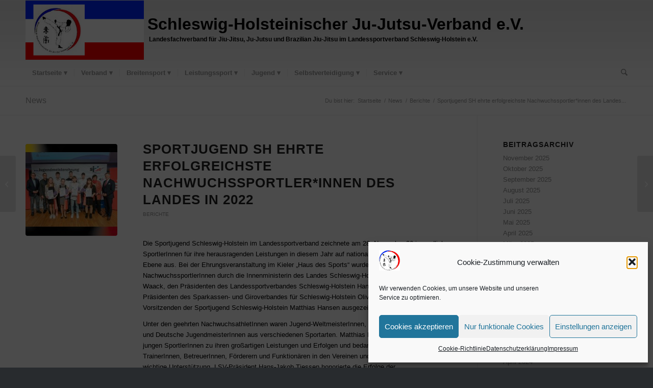

--- FILE ---
content_type: text/html; charset=UTF-8
request_url: https://www.shjjv.de/2022/12/06/sportjugend-sh-ehrte-erfolgreichste-nachwuchssportlerinnen-des-landes-in-2022/
body_size: 35718
content:
<!DOCTYPE html>
<html lang="de" class="html_stretched responsive av-preloader-disabled  html_header_top html_logo_left html_bottom_nav_header html_menu_left html_large html_header_sticky html_header_shrinking html_mobile_menu_phone html_header_searchicon html_content_align_center html_header_unstick_top_disabled html_header_stretch_disabled html_elegant-blog html_modern-blog html_av-overlay-side html_av-overlay-side-classic html_av-submenu-noclone html_entry_id_4656 av-cookies-no-cookie-consent av-no-preview av-default-lightbox html_text_menu_active av-mobile-menu-switch-default">
<head>
<meta charset="UTF-8" />
<meta name="robots" content="index, follow" />


<!-- mobile setting -->
<meta name="viewport" content="width=device-width, initial-scale=1">

<!-- Scripts/CSS and wp_head hook -->
<title>Sportjugend SH ehrte erfolgreichste Nachwuchssportler*innen des Landes in 2022 &#8211; Schleswig-Holsteinischer Ju-Jutsu-Verband e.V.</title>
<meta name='robots' content='max-image-preview:large' />
	<style>img:is([sizes="auto" i], [sizes^="auto," i]) { contain-intrinsic-size: 3000px 1500px }</style>
	<link rel='dns-prefetch' href='//www.shjjv.de' />
<link rel="alternate" type="application/rss+xml" title="Schleswig-Holsteinischer Ju-Jutsu-Verband e.V. &raquo; Feed" href="https://www.shjjv.de/feed/" />
<link rel="alternate" type="application/rss+xml" title="Schleswig-Holsteinischer Ju-Jutsu-Verband e.V. &raquo; Kommentar-Feed" href="https://www.shjjv.de/comments/feed/" />
<link rel="alternate" type="text/calendar" title="Schleswig-Holsteinischer Ju-Jutsu-Verband e.V. &raquo; iCal Feed" href="https://www.shjjv.de/termine/?ical=1" />
<link rel="alternate" type="application/rss+xml" title="Schleswig-Holsteinischer Ju-Jutsu-Verband e.V. &raquo; Sportjugend SH ehrte erfolgreichste Nachwuchssportler*innen des Landes in 2022-Kommentar-Feed" href="https://www.shjjv.de/2022/12/06/sportjugend-sh-ehrte-erfolgreichste-nachwuchssportlerinnen-des-landes-in-2022/feed/" />
<link rel='stylesheet' id='avia-grid-css' href='https://www.shjjv.de/wp-content/themes/enfold/css/grid.css?ver=7.1.3' type='text/css' media='all' />
<link rel='stylesheet' id='avia-base-css' href='https://www.shjjv.de/wp-content/themes/enfold/css/base.css?ver=7.1.3' type='text/css' media='all' />
<link rel='stylesheet' id='avia-layout-css' href='https://www.shjjv.de/wp-content/themes/enfold/css/layout.css?ver=7.1.3' type='text/css' media='all' />
<link rel='stylesheet' id='avia-module-magazine-css' href='https://www.shjjv.de/wp-content/themes/enfold/config-templatebuilder/avia-shortcodes/magazine/magazine.css?ver=7.1.3' type='text/css' media='all' />
<link rel='stylesheet' id='avia-module-audioplayer-css' href='https://www.shjjv.de/wp-content/themes/enfold/config-templatebuilder/avia-shortcodes/audio-player/audio-player.css?ver=7.1.3' type='text/css' media='all' />
<link rel='stylesheet' id='avia-module-blog-css' href='https://www.shjjv.de/wp-content/themes/enfold/config-templatebuilder/avia-shortcodes/blog/blog.css?ver=7.1.3' type='text/css' media='all' />
<link rel='stylesheet' id='avia-module-postslider-css' href='https://www.shjjv.de/wp-content/themes/enfold/config-templatebuilder/avia-shortcodes/postslider/postslider.css?ver=7.1.3' type='text/css' media='all' />
<link rel='stylesheet' id='avia-module-button-css' href='https://www.shjjv.de/wp-content/themes/enfold/config-templatebuilder/avia-shortcodes/buttons/buttons.css?ver=7.1.3' type='text/css' media='all' />
<link rel='stylesheet' id='avia-module-buttonrow-css' href='https://www.shjjv.de/wp-content/themes/enfold/config-templatebuilder/avia-shortcodes/buttonrow/buttonrow.css?ver=7.1.3' type='text/css' media='all' />
<link rel='stylesheet' id='avia-module-button-fullwidth-css' href='https://www.shjjv.de/wp-content/themes/enfold/config-templatebuilder/avia-shortcodes/buttons_fullwidth/buttons_fullwidth.css?ver=7.1.3' type='text/css' media='all' />
<link rel='stylesheet' id='avia-module-catalogue-css' href='https://www.shjjv.de/wp-content/themes/enfold/config-templatebuilder/avia-shortcodes/catalogue/catalogue.css?ver=7.1.3' type='text/css' media='all' />
<link rel='stylesheet' id='avia-module-comments-css' href='https://www.shjjv.de/wp-content/themes/enfold/config-templatebuilder/avia-shortcodes/comments/comments.css?ver=7.1.3' type='text/css' media='all' />
<link rel='stylesheet' id='avia-module-contact-css' href='https://www.shjjv.de/wp-content/themes/enfold/config-templatebuilder/avia-shortcodes/contact/contact.css?ver=7.1.3' type='text/css' media='all' />
<link rel='stylesheet' id='avia-module-slideshow-css' href='https://www.shjjv.de/wp-content/themes/enfold/config-templatebuilder/avia-shortcodes/slideshow/slideshow.css?ver=7.1.3' type='text/css' media='all' />
<link rel='stylesheet' id='avia-module-slideshow-contentpartner-css' href='https://www.shjjv.de/wp-content/themes/enfold/config-templatebuilder/avia-shortcodes/contentslider/contentslider.css?ver=7.1.3' type='text/css' media='all' />
<link rel='stylesheet' id='avia-module-countdown-css' href='https://www.shjjv.de/wp-content/themes/enfold/config-templatebuilder/avia-shortcodes/countdown/countdown.css?ver=7.1.3' type='text/css' media='all' />
<link rel='stylesheet' id='avia-module-dynamic-field-css' href='https://www.shjjv.de/wp-content/themes/enfold/config-templatebuilder/avia-shortcodes/dynamic_field/dynamic_field.css?ver=7.1.3' type='text/css' media='all' />
<link rel='stylesheet' id='avia-module-events-upcoming-css' href='https://www.shjjv.de/wp-content/themes/enfold/config-templatebuilder/avia-shortcodes/events_upcoming/events_upcoming.css?ver=7.1.3' type='text/css' media='all' />
<link rel='stylesheet' id='avia-module-gallery-css' href='https://www.shjjv.de/wp-content/themes/enfold/config-templatebuilder/avia-shortcodes/gallery/gallery.css?ver=7.1.3' type='text/css' media='all' />
<link rel='stylesheet' id='avia-module-gallery-hor-css' href='https://www.shjjv.de/wp-content/themes/enfold/config-templatebuilder/avia-shortcodes/gallery_horizontal/gallery_horizontal.css?ver=7.1.3' type='text/css' media='all' />
<link rel='stylesheet' id='avia-module-maps-css' href='https://www.shjjv.de/wp-content/themes/enfold/config-templatebuilder/avia-shortcodes/google_maps/google_maps.css?ver=7.1.3' type='text/css' media='all' />
<link rel='stylesheet' id='avia-module-gridrow-css' href='https://www.shjjv.de/wp-content/themes/enfold/config-templatebuilder/avia-shortcodes/grid_row/grid_row.css?ver=7.1.3' type='text/css' media='all' />
<link rel='stylesheet' id='avia-module-heading-css' href='https://www.shjjv.de/wp-content/themes/enfold/config-templatebuilder/avia-shortcodes/heading/heading.css?ver=7.1.3' type='text/css' media='all' />
<link rel='stylesheet' id='avia-module-rotator-css' href='https://www.shjjv.de/wp-content/themes/enfold/config-templatebuilder/avia-shortcodes/headline_rotator/headline_rotator.css?ver=7.1.3' type='text/css' media='all' />
<link rel='stylesheet' id='avia-module-hr-css' href='https://www.shjjv.de/wp-content/themes/enfold/config-templatebuilder/avia-shortcodes/hr/hr.css?ver=7.1.3' type='text/css' media='all' />
<link rel='stylesheet' id='avia-module-icon-css' href='https://www.shjjv.de/wp-content/themes/enfold/config-templatebuilder/avia-shortcodes/icon/icon.css?ver=7.1.3' type='text/css' media='all' />
<link rel='stylesheet' id='avia-module-icon-circles-css' href='https://www.shjjv.de/wp-content/themes/enfold/config-templatebuilder/avia-shortcodes/icon_circles/icon_circles.css?ver=7.1.3' type='text/css' media='all' />
<link rel='stylesheet' id='avia-module-iconbox-css' href='https://www.shjjv.de/wp-content/themes/enfold/config-templatebuilder/avia-shortcodes/iconbox/iconbox.css?ver=7.1.3' type='text/css' media='all' />
<link rel='stylesheet' id='avia-module-icongrid-css' href='https://www.shjjv.de/wp-content/themes/enfold/config-templatebuilder/avia-shortcodes/icongrid/icongrid.css?ver=7.1.3' type='text/css' media='all' />
<link rel='stylesheet' id='avia-module-iconlist-css' href='https://www.shjjv.de/wp-content/themes/enfold/config-templatebuilder/avia-shortcodes/iconlist/iconlist.css?ver=7.1.3' type='text/css' media='all' />
<link rel='stylesheet' id='avia-module-image-css' href='https://www.shjjv.de/wp-content/themes/enfold/config-templatebuilder/avia-shortcodes/image/image.css?ver=7.1.3' type='text/css' media='all' />
<link rel='stylesheet' id='avia-module-image-diff-css' href='https://www.shjjv.de/wp-content/themes/enfold/config-templatebuilder/avia-shortcodes/image_diff/image_diff.css?ver=7.1.3' type='text/css' media='all' />
<link rel='stylesheet' id='avia-module-hotspot-css' href='https://www.shjjv.de/wp-content/themes/enfold/config-templatebuilder/avia-shortcodes/image_hotspots/image_hotspots.css?ver=7.1.3' type='text/css' media='all' />
<link rel='stylesheet' id='avia-module-sc-lottie-animation-css' href='https://www.shjjv.de/wp-content/themes/enfold/config-templatebuilder/avia-shortcodes/lottie_animation/lottie_animation.css?ver=7.1.3' type='text/css' media='all' />
<link rel='stylesheet' id='avia-module-masonry-css' href='https://www.shjjv.de/wp-content/themes/enfold/config-templatebuilder/avia-shortcodes/masonry_entries/masonry_entries.css?ver=7.1.3' type='text/css' media='all' />
<link rel='stylesheet' id='avia-siteloader-css' href='https://www.shjjv.de/wp-content/themes/enfold/css/avia-snippet-site-preloader.css?ver=7.1.3' type='text/css' media='all' />
<link rel='stylesheet' id='avia-module-menu-css' href='https://www.shjjv.de/wp-content/themes/enfold/config-templatebuilder/avia-shortcodes/menu/menu.css?ver=7.1.3' type='text/css' media='all' />
<link rel='stylesheet' id='avia-module-notification-css' href='https://www.shjjv.de/wp-content/themes/enfold/config-templatebuilder/avia-shortcodes/notification/notification.css?ver=7.1.3' type='text/css' media='all' />
<link rel='stylesheet' id='avia-module-numbers-css' href='https://www.shjjv.de/wp-content/themes/enfold/config-templatebuilder/avia-shortcodes/numbers/numbers.css?ver=7.1.3' type='text/css' media='all' />
<link rel='stylesheet' id='avia-module-portfolio-css' href='https://www.shjjv.de/wp-content/themes/enfold/config-templatebuilder/avia-shortcodes/portfolio/portfolio.css?ver=7.1.3' type='text/css' media='all' />
<link rel='stylesheet' id='avia-module-post-metadata-css' href='https://www.shjjv.de/wp-content/themes/enfold/config-templatebuilder/avia-shortcodes/post_metadata/post_metadata.css?ver=7.1.3' type='text/css' media='all' />
<link rel='stylesheet' id='avia-module-progress-bar-css' href='https://www.shjjv.de/wp-content/themes/enfold/config-templatebuilder/avia-shortcodes/progressbar/progressbar.css?ver=7.1.3' type='text/css' media='all' />
<link rel='stylesheet' id='avia-module-promobox-css' href='https://www.shjjv.de/wp-content/themes/enfold/config-templatebuilder/avia-shortcodes/promobox/promobox.css?ver=7.1.3' type='text/css' media='all' />
<link rel='stylesheet' id='avia-sc-search-css' href='https://www.shjjv.de/wp-content/themes/enfold/config-templatebuilder/avia-shortcodes/search/search.css?ver=7.1.3' type='text/css' media='all' />
<link rel='stylesheet' id='avia-module-slideshow-accordion-css' href='https://www.shjjv.de/wp-content/themes/enfold/config-templatebuilder/avia-shortcodes/slideshow_accordion/slideshow_accordion.css?ver=7.1.3' type='text/css' media='all' />
<link rel='stylesheet' id='avia-module-slideshow-feature-image-css' href='https://www.shjjv.de/wp-content/themes/enfold/config-templatebuilder/avia-shortcodes/slideshow_feature_image/slideshow_feature_image.css?ver=7.1.3' type='text/css' media='all' />
<link rel='stylesheet' id='avia-module-slideshow-fullsize-css' href='https://www.shjjv.de/wp-content/themes/enfold/config-templatebuilder/avia-shortcodes/slideshow_fullsize/slideshow_fullsize.css?ver=7.1.3' type='text/css' media='all' />
<link rel='stylesheet' id='avia-module-slideshow-fullscreen-css' href='https://www.shjjv.de/wp-content/themes/enfold/config-templatebuilder/avia-shortcodes/slideshow_fullscreen/slideshow_fullscreen.css?ver=7.1.3' type='text/css' media='all' />
<link rel='stylesheet' id='avia-module-social-css' href='https://www.shjjv.de/wp-content/themes/enfold/config-templatebuilder/avia-shortcodes/social_share/social_share.css?ver=7.1.3' type='text/css' media='all' />
<link rel='stylesheet' id='avia-module-tabsection-css' href='https://www.shjjv.de/wp-content/themes/enfold/config-templatebuilder/avia-shortcodes/tab_section/tab_section.css?ver=7.1.3' type='text/css' media='all' />
<link rel='stylesheet' id='avia-module-table-css' href='https://www.shjjv.de/wp-content/themes/enfold/config-templatebuilder/avia-shortcodes/table/table.css?ver=7.1.3' type='text/css' media='all' />
<link rel='stylesheet' id='avia-module-tabs-css' href='https://www.shjjv.de/wp-content/themes/enfold/config-templatebuilder/avia-shortcodes/tabs/tabs.css?ver=7.1.3' type='text/css' media='all' />
<link rel='stylesheet' id='avia-module-team-css' href='https://www.shjjv.de/wp-content/themes/enfold/config-templatebuilder/avia-shortcodes/team/team.css?ver=7.1.3' type='text/css' media='all' />
<link rel='stylesheet' id='avia-module-testimonials-css' href='https://www.shjjv.de/wp-content/themes/enfold/config-templatebuilder/avia-shortcodes/testimonials/testimonials.css?ver=7.1.3' type='text/css' media='all' />
<link rel='stylesheet' id='avia-module-timeline-css' href='https://www.shjjv.de/wp-content/themes/enfold/config-templatebuilder/avia-shortcodes/timeline/timeline.css?ver=7.1.3' type='text/css' media='all' />
<link rel='stylesheet' id='avia-module-toggles-css' href='https://www.shjjv.de/wp-content/themes/enfold/config-templatebuilder/avia-shortcodes/toggles/toggles.css?ver=7.1.3' type='text/css' media='all' />
<link rel='stylesheet' id='avia-module-video-css' href='https://www.shjjv.de/wp-content/themes/enfold/config-templatebuilder/avia-shortcodes/video/video.css?ver=7.1.3' type='text/css' media='all' />
<link rel='stylesheet' id='tribe-events-pro-mini-calendar-block-styles-css' href='https://www.shjjv.de/wp-content/plugins/events-calendar-pro/build/css/tribe-events-pro-mini-calendar-block.css?ver=7.7.10' type='text/css' media='all' />
<link rel='stylesheet' id='wp-block-library-css' href='https://www.shjjv.de/wp-includes/css/dist/block-library/style.min.css?ver=6.8.3' type='text/css' media='all' />
<link rel='stylesheet' id='enfold-custom-block-css-css' href='https://www.shjjv.de/wp-content/themes/enfold/wp-blocks/src/textblock/style.css?ver=7.1.3' type='text/css' media='all' />
<style id='filebird-block-filebird-gallery-style-inline-css' type='text/css'>
ul.filebird-block-filebird-gallery{margin:auto!important;padding:0!important;width:100%}ul.filebird-block-filebird-gallery.layout-grid{display:grid;grid-gap:20px;align-items:stretch;grid-template-columns:repeat(var(--columns),1fr);justify-items:stretch}ul.filebird-block-filebird-gallery.layout-grid li img{border:1px solid #ccc;box-shadow:2px 2px 6px 0 rgba(0,0,0,.3);height:100%;max-width:100%;-o-object-fit:cover;object-fit:cover;width:100%}ul.filebird-block-filebird-gallery.layout-masonry{-moz-column-count:var(--columns);-moz-column-gap:var(--space);column-gap:var(--space);-moz-column-width:var(--min-width);columns:var(--min-width) var(--columns);display:block;overflow:auto}ul.filebird-block-filebird-gallery.layout-masonry li{margin-bottom:var(--space)}ul.filebird-block-filebird-gallery li{list-style:none}ul.filebird-block-filebird-gallery li figure{height:100%;margin:0;padding:0;position:relative;width:100%}ul.filebird-block-filebird-gallery li figure figcaption{background:linear-gradient(0deg,rgba(0,0,0,.7),rgba(0,0,0,.3) 70%,transparent);bottom:0;box-sizing:border-box;color:#fff;font-size:.8em;margin:0;max-height:100%;overflow:auto;padding:3em .77em .7em;position:absolute;text-align:center;width:100%;z-index:2}ul.filebird-block-filebird-gallery li figure figcaption a{color:inherit}.fb-block-hover-animation-zoomIn figure{overflow:hidden}.fb-block-hover-animation-zoomIn figure img{transform:scale(1);transition:.3s ease-in-out}.fb-block-hover-animation-zoomIn figure:hover img{transform:scale(1.3)}.fb-block-hover-animation-shine figure{overflow:hidden;position:relative}.fb-block-hover-animation-shine figure:before{background:linear-gradient(90deg,hsla(0,0%,100%,0) 0,hsla(0,0%,100%,.3));content:"";display:block;height:100%;left:-75%;position:absolute;top:0;transform:skewX(-25deg);width:50%;z-index:2}.fb-block-hover-animation-shine figure:hover:before{animation:shine .75s}@keyframes shine{to{left:125%}}.fb-block-hover-animation-opacity figure{overflow:hidden}.fb-block-hover-animation-opacity figure img{opacity:1;transition:.3s ease-in-out}.fb-block-hover-animation-opacity figure:hover img{opacity:.5}.fb-block-hover-animation-grayscale figure img{filter:grayscale(100%);transition:.3s ease-in-out}.fb-block-hover-animation-grayscale figure:hover img{filter:grayscale(0)}

</style>
<style id='global-styles-inline-css' type='text/css'>
:root{--wp--preset--aspect-ratio--square: 1;--wp--preset--aspect-ratio--4-3: 4/3;--wp--preset--aspect-ratio--3-4: 3/4;--wp--preset--aspect-ratio--3-2: 3/2;--wp--preset--aspect-ratio--2-3: 2/3;--wp--preset--aspect-ratio--16-9: 16/9;--wp--preset--aspect-ratio--9-16: 9/16;--wp--preset--color--black: #000000;--wp--preset--color--cyan-bluish-gray: #abb8c3;--wp--preset--color--white: #ffffff;--wp--preset--color--pale-pink: #f78da7;--wp--preset--color--vivid-red: #cf2e2e;--wp--preset--color--luminous-vivid-orange: #ff6900;--wp--preset--color--luminous-vivid-amber: #fcb900;--wp--preset--color--light-green-cyan: #7bdcb5;--wp--preset--color--vivid-green-cyan: #00d084;--wp--preset--color--pale-cyan-blue: #8ed1fc;--wp--preset--color--vivid-cyan-blue: #0693e3;--wp--preset--color--vivid-purple: #9b51e0;--wp--preset--color--metallic-red: #b02b2c;--wp--preset--color--maximum-yellow-red: #edae44;--wp--preset--color--yellow-sun: #eeee22;--wp--preset--color--palm-leaf: #83a846;--wp--preset--color--aero: #7bb0e7;--wp--preset--color--old-lavender: #745f7e;--wp--preset--color--steel-teal: #5f8789;--wp--preset--color--raspberry-pink: #d65799;--wp--preset--color--medium-turquoise: #4ecac2;--wp--preset--gradient--vivid-cyan-blue-to-vivid-purple: linear-gradient(135deg,rgba(6,147,227,1) 0%,rgb(155,81,224) 100%);--wp--preset--gradient--light-green-cyan-to-vivid-green-cyan: linear-gradient(135deg,rgb(122,220,180) 0%,rgb(0,208,130) 100%);--wp--preset--gradient--luminous-vivid-amber-to-luminous-vivid-orange: linear-gradient(135deg,rgba(252,185,0,1) 0%,rgba(255,105,0,1) 100%);--wp--preset--gradient--luminous-vivid-orange-to-vivid-red: linear-gradient(135deg,rgba(255,105,0,1) 0%,rgb(207,46,46) 100%);--wp--preset--gradient--very-light-gray-to-cyan-bluish-gray: linear-gradient(135deg,rgb(238,238,238) 0%,rgb(169,184,195) 100%);--wp--preset--gradient--cool-to-warm-spectrum: linear-gradient(135deg,rgb(74,234,220) 0%,rgb(151,120,209) 20%,rgb(207,42,186) 40%,rgb(238,44,130) 60%,rgb(251,105,98) 80%,rgb(254,248,76) 100%);--wp--preset--gradient--blush-light-purple: linear-gradient(135deg,rgb(255,206,236) 0%,rgb(152,150,240) 100%);--wp--preset--gradient--blush-bordeaux: linear-gradient(135deg,rgb(254,205,165) 0%,rgb(254,45,45) 50%,rgb(107,0,62) 100%);--wp--preset--gradient--luminous-dusk: linear-gradient(135deg,rgb(255,203,112) 0%,rgb(199,81,192) 50%,rgb(65,88,208) 100%);--wp--preset--gradient--pale-ocean: linear-gradient(135deg,rgb(255,245,203) 0%,rgb(182,227,212) 50%,rgb(51,167,181) 100%);--wp--preset--gradient--electric-grass: linear-gradient(135deg,rgb(202,248,128) 0%,rgb(113,206,126) 100%);--wp--preset--gradient--midnight: linear-gradient(135deg,rgb(2,3,129) 0%,rgb(40,116,252) 100%);--wp--preset--font-size--small: 1rem;--wp--preset--font-size--medium: 1.125rem;--wp--preset--font-size--large: 1.75rem;--wp--preset--font-size--x-large: clamp(1.75rem, 3vw, 2.25rem);--wp--preset--spacing--20: 0.44rem;--wp--preset--spacing--30: 0.67rem;--wp--preset--spacing--40: 1rem;--wp--preset--spacing--50: 1.5rem;--wp--preset--spacing--60: 2.25rem;--wp--preset--spacing--70: 3.38rem;--wp--preset--spacing--80: 5.06rem;--wp--preset--shadow--natural: 6px 6px 9px rgba(0, 0, 0, 0.2);--wp--preset--shadow--deep: 12px 12px 50px rgba(0, 0, 0, 0.4);--wp--preset--shadow--sharp: 6px 6px 0px rgba(0, 0, 0, 0.2);--wp--preset--shadow--outlined: 6px 6px 0px -3px rgba(255, 255, 255, 1), 6px 6px rgba(0, 0, 0, 1);--wp--preset--shadow--crisp: 6px 6px 0px rgba(0, 0, 0, 1);}:root { --wp--style--global--content-size: 800px;--wp--style--global--wide-size: 1130px; }:where(body) { margin: 0; }.wp-site-blocks > .alignleft { float: left; margin-right: 2em; }.wp-site-blocks > .alignright { float: right; margin-left: 2em; }.wp-site-blocks > .aligncenter { justify-content: center; margin-left: auto; margin-right: auto; }:where(.is-layout-flex){gap: 0.5em;}:where(.is-layout-grid){gap: 0.5em;}.is-layout-flow > .alignleft{float: left;margin-inline-start: 0;margin-inline-end: 2em;}.is-layout-flow > .alignright{float: right;margin-inline-start: 2em;margin-inline-end: 0;}.is-layout-flow > .aligncenter{margin-left: auto !important;margin-right: auto !important;}.is-layout-constrained > .alignleft{float: left;margin-inline-start: 0;margin-inline-end: 2em;}.is-layout-constrained > .alignright{float: right;margin-inline-start: 2em;margin-inline-end: 0;}.is-layout-constrained > .aligncenter{margin-left: auto !important;margin-right: auto !important;}.is-layout-constrained > :where(:not(.alignleft):not(.alignright):not(.alignfull)){max-width: var(--wp--style--global--content-size);margin-left: auto !important;margin-right: auto !important;}.is-layout-constrained > .alignwide{max-width: var(--wp--style--global--wide-size);}body .is-layout-flex{display: flex;}.is-layout-flex{flex-wrap: wrap;align-items: center;}.is-layout-flex > :is(*, div){margin: 0;}body .is-layout-grid{display: grid;}.is-layout-grid > :is(*, div){margin: 0;}body{padding-top: 0px;padding-right: 0px;padding-bottom: 0px;padding-left: 0px;}a:where(:not(.wp-element-button)){text-decoration: underline;}:root :where(.wp-element-button, .wp-block-button__link){background-color: #32373c;border-width: 0;color: #fff;font-family: inherit;font-size: inherit;line-height: inherit;padding: calc(0.667em + 2px) calc(1.333em + 2px);text-decoration: none;}.has-black-color{color: var(--wp--preset--color--black) !important;}.has-cyan-bluish-gray-color{color: var(--wp--preset--color--cyan-bluish-gray) !important;}.has-white-color{color: var(--wp--preset--color--white) !important;}.has-pale-pink-color{color: var(--wp--preset--color--pale-pink) !important;}.has-vivid-red-color{color: var(--wp--preset--color--vivid-red) !important;}.has-luminous-vivid-orange-color{color: var(--wp--preset--color--luminous-vivid-orange) !important;}.has-luminous-vivid-amber-color{color: var(--wp--preset--color--luminous-vivid-amber) !important;}.has-light-green-cyan-color{color: var(--wp--preset--color--light-green-cyan) !important;}.has-vivid-green-cyan-color{color: var(--wp--preset--color--vivid-green-cyan) !important;}.has-pale-cyan-blue-color{color: var(--wp--preset--color--pale-cyan-blue) !important;}.has-vivid-cyan-blue-color{color: var(--wp--preset--color--vivid-cyan-blue) !important;}.has-vivid-purple-color{color: var(--wp--preset--color--vivid-purple) !important;}.has-metallic-red-color{color: var(--wp--preset--color--metallic-red) !important;}.has-maximum-yellow-red-color{color: var(--wp--preset--color--maximum-yellow-red) !important;}.has-yellow-sun-color{color: var(--wp--preset--color--yellow-sun) !important;}.has-palm-leaf-color{color: var(--wp--preset--color--palm-leaf) !important;}.has-aero-color{color: var(--wp--preset--color--aero) !important;}.has-old-lavender-color{color: var(--wp--preset--color--old-lavender) !important;}.has-steel-teal-color{color: var(--wp--preset--color--steel-teal) !important;}.has-raspberry-pink-color{color: var(--wp--preset--color--raspberry-pink) !important;}.has-medium-turquoise-color{color: var(--wp--preset--color--medium-turquoise) !important;}.has-black-background-color{background-color: var(--wp--preset--color--black) !important;}.has-cyan-bluish-gray-background-color{background-color: var(--wp--preset--color--cyan-bluish-gray) !important;}.has-white-background-color{background-color: var(--wp--preset--color--white) !important;}.has-pale-pink-background-color{background-color: var(--wp--preset--color--pale-pink) !important;}.has-vivid-red-background-color{background-color: var(--wp--preset--color--vivid-red) !important;}.has-luminous-vivid-orange-background-color{background-color: var(--wp--preset--color--luminous-vivid-orange) !important;}.has-luminous-vivid-amber-background-color{background-color: var(--wp--preset--color--luminous-vivid-amber) !important;}.has-light-green-cyan-background-color{background-color: var(--wp--preset--color--light-green-cyan) !important;}.has-vivid-green-cyan-background-color{background-color: var(--wp--preset--color--vivid-green-cyan) !important;}.has-pale-cyan-blue-background-color{background-color: var(--wp--preset--color--pale-cyan-blue) !important;}.has-vivid-cyan-blue-background-color{background-color: var(--wp--preset--color--vivid-cyan-blue) !important;}.has-vivid-purple-background-color{background-color: var(--wp--preset--color--vivid-purple) !important;}.has-metallic-red-background-color{background-color: var(--wp--preset--color--metallic-red) !important;}.has-maximum-yellow-red-background-color{background-color: var(--wp--preset--color--maximum-yellow-red) !important;}.has-yellow-sun-background-color{background-color: var(--wp--preset--color--yellow-sun) !important;}.has-palm-leaf-background-color{background-color: var(--wp--preset--color--palm-leaf) !important;}.has-aero-background-color{background-color: var(--wp--preset--color--aero) !important;}.has-old-lavender-background-color{background-color: var(--wp--preset--color--old-lavender) !important;}.has-steel-teal-background-color{background-color: var(--wp--preset--color--steel-teal) !important;}.has-raspberry-pink-background-color{background-color: var(--wp--preset--color--raspberry-pink) !important;}.has-medium-turquoise-background-color{background-color: var(--wp--preset--color--medium-turquoise) !important;}.has-black-border-color{border-color: var(--wp--preset--color--black) !important;}.has-cyan-bluish-gray-border-color{border-color: var(--wp--preset--color--cyan-bluish-gray) !important;}.has-white-border-color{border-color: var(--wp--preset--color--white) !important;}.has-pale-pink-border-color{border-color: var(--wp--preset--color--pale-pink) !important;}.has-vivid-red-border-color{border-color: var(--wp--preset--color--vivid-red) !important;}.has-luminous-vivid-orange-border-color{border-color: var(--wp--preset--color--luminous-vivid-orange) !important;}.has-luminous-vivid-amber-border-color{border-color: var(--wp--preset--color--luminous-vivid-amber) !important;}.has-light-green-cyan-border-color{border-color: var(--wp--preset--color--light-green-cyan) !important;}.has-vivid-green-cyan-border-color{border-color: var(--wp--preset--color--vivid-green-cyan) !important;}.has-pale-cyan-blue-border-color{border-color: var(--wp--preset--color--pale-cyan-blue) !important;}.has-vivid-cyan-blue-border-color{border-color: var(--wp--preset--color--vivid-cyan-blue) !important;}.has-vivid-purple-border-color{border-color: var(--wp--preset--color--vivid-purple) !important;}.has-metallic-red-border-color{border-color: var(--wp--preset--color--metallic-red) !important;}.has-maximum-yellow-red-border-color{border-color: var(--wp--preset--color--maximum-yellow-red) !important;}.has-yellow-sun-border-color{border-color: var(--wp--preset--color--yellow-sun) !important;}.has-palm-leaf-border-color{border-color: var(--wp--preset--color--palm-leaf) !important;}.has-aero-border-color{border-color: var(--wp--preset--color--aero) !important;}.has-old-lavender-border-color{border-color: var(--wp--preset--color--old-lavender) !important;}.has-steel-teal-border-color{border-color: var(--wp--preset--color--steel-teal) !important;}.has-raspberry-pink-border-color{border-color: var(--wp--preset--color--raspberry-pink) !important;}.has-medium-turquoise-border-color{border-color: var(--wp--preset--color--medium-turquoise) !important;}.has-vivid-cyan-blue-to-vivid-purple-gradient-background{background: var(--wp--preset--gradient--vivid-cyan-blue-to-vivid-purple) !important;}.has-light-green-cyan-to-vivid-green-cyan-gradient-background{background: var(--wp--preset--gradient--light-green-cyan-to-vivid-green-cyan) !important;}.has-luminous-vivid-amber-to-luminous-vivid-orange-gradient-background{background: var(--wp--preset--gradient--luminous-vivid-amber-to-luminous-vivid-orange) !important;}.has-luminous-vivid-orange-to-vivid-red-gradient-background{background: var(--wp--preset--gradient--luminous-vivid-orange-to-vivid-red) !important;}.has-very-light-gray-to-cyan-bluish-gray-gradient-background{background: var(--wp--preset--gradient--very-light-gray-to-cyan-bluish-gray) !important;}.has-cool-to-warm-spectrum-gradient-background{background: var(--wp--preset--gradient--cool-to-warm-spectrum) !important;}.has-blush-light-purple-gradient-background{background: var(--wp--preset--gradient--blush-light-purple) !important;}.has-blush-bordeaux-gradient-background{background: var(--wp--preset--gradient--blush-bordeaux) !important;}.has-luminous-dusk-gradient-background{background: var(--wp--preset--gradient--luminous-dusk) !important;}.has-pale-ocean-gradient-background{background: var(--wp--preset--gradient--pale-ocean) !important;}.has-electric-grass-gradient-background{background: var(--wp--preset--gradient--electric-grass) !important;}.has-midnight-gradient-background{background: var(--wp--preset--gradient--midnight) !important;}.has-small-font-size{font-size: var(--wp--preset--font-size--small) !important;}.has-medium-font-size{font-size: var(--wp--preset--font-size--medium) !important;}.has-large-font-size{font-size: var(--wp--preset--font-size--large) !important;}.has-x-large-font-size{font-size: var(--wp--preset--font-size--x-large) !important;}
:where(.wp-block-post-template.is-layout-flex){gap: 1.25em;}:where(.wp-block-post-template.is-layout-grid){gap: 1.25em;}
:where(.wp-block-columns.is-layout-flex){gap: 2em;}:where(.wp-block-columns.is-layout-grid){gap: 2em;}
:root :where(.wp-block-pullquote){font-size: 1.5em;line-height: 1.6;}
</style>
<link rel='stylesheet' id='contact-form-7-css' href='https://www.shjjv.de/wp-content/plugins/contact-form-7/includes/css/styles.css?ver=6.1.3' type='text/css' media='all' />
<link rel='stylesheet' id='wpa-css-css' href='https://www.shjjv.de/wp-content/plugins/honeypot/includes/css/wpa.css?ver=2.3.04' type='text/css' media='all' />
<link rel='stylesheet' id='cmplz-general-css' href='https://www.shjjv.de/wp-content/plugins/complianz-gdpr/assets/css/cookieblocker.min.css?ver=1762283791' type='text/css' media='all' />
<link rel='stylesheet' id='avia-scs-css' href='https://www.shjjv.de/wp-content/themes/enfold/css/shortcodes.css?ver=7.1.3' type='text/css' media='all' />
<link rel='stylesheet' id='avia-fold-unfold-css' href='https://www.shjjv.de/wp-content/themes/enfold/css/avia-snippet-fold-unfold.css?ver=7.1.3' type='text/css' media='all' />
<link rel='stylesheet' id='avia-popup-css-css' href='https://www.shjjv.de/wp-content/themes/enfold/js/aviapopup/magnific-popup.min.css?ver=7.1.3' type='text/css' media='screen' />
<link rel='stylesheet' id='avia-lightbox-css' href='https://www.shjjv.de/wp-content/themes/enfold/css/avia-snippet-lightbox.css?ver=7.1.3' type='text/css' media='screen' />
<link rel='stylesheet' id='avia-widget-css-css' href='https://www.shjjv.de/wp-content/themes/enfold/css/avia-snippet-widget.css?ver=7.1.3' type='text/css' media='screen' />
<link rel='stylesheet' id='avia-dynamic-css' href='https://www.shjjv.de/wp-content/uploads/dynamic_avia/enfold_child.css?ver=690c4b6a89d5d' type='text/css' media='all' />
<link rel='stylesheet' id='avia-custom-css' href='https://www.shjjv.de/wp-content/themes/enfold/css/custom.css?ver=7.1.3' type='text/css' media='all' />
<link rel='stylesheet' id='avia-style-css' href='https://www.shjjv.de/wp-content/themes/enfold-child/style.css?ver=7.1.3' type='text/css' media='all' />
<link rel='stylesheet' id='ngg_trigger_buttons-css' href='https://www.shjjv.de/wp-content/plugins/nextgen-gallery/static/GalleryDisplay/trigger_buttons.css?ver=3.59.12' type='text/css' media='all' />
<link rel='stylesheet' id='nextgen_pagination_style-css' href='https://www.shjjv.de/wp-content/plugins/nextgen-gallery/static/GalleryDisplay/pagination_style.css?ver=3.59.12' type='text/css' media='all' />
<link rel='stylesheet' id='nextgen_basic_thumbnails_style-css' href='https://www.shjjv.de/wp-content/plugins/nextgen-gallery/static/Thumbnails/nextgen_basic_thumbnails.css?ver=3.59.12' type='text/css' media='all' />
<link rel='stylesheet' id='nextgen_widgets_style-css' href='https://www.shjjv.de/wp-content/plugins/nextgen-gallery/static/Widget/display.css?ver=3.59.12' type='text/css' media='all' />
<link rel='stylesheet' id='avia-events-cal-css' href='https://www.shjjv.de/wp-content/themes/enfold/config-events-calendar/event-mod.css?ver=7.1.3' type='text/css' media='all' />
<script type="text/javascript" src="https://www.shjjv.de/wp-includes/js/jquery/jquery.min.js?ver=3.7.1" id="jquery-core-js"></script>
<script type="text/javascript" src="https://www.shjjv.de/wp-includes/js/jquery/jquery-migrate.min.js?ver=3.4.1" id="jquery-migrate-js"></script>
<script type="text/javascript" src="https://www.shjjv.de/wp-content/themes/enfold/js/avia-js.js?ver=7.1.3" id="avia-js-js"></script>
<script type="text/javascript" src="https://www.shjjv.de/wp-content/themes/enfold/js/avia-compat.js?ver=7.1.3" id="avia-compat-js"></script>
<script type="text/javascript" id="photocrati_ajax-js-extra">
/* <![CDATA[ */
var photocrati_ajax = {"url":"https:\/\/www.shjjv.de\/index.php?photocrati_ajax=1","rest_url":"https:\/\/www.shjjv.de\/wp-json\/","wp_home_url":"https:\/\/www.shjjv.de","wp_site_url":"https:\/\/www.shjjv.de","wp_root_url":"https:\/\/www.shjjv.de","wp_plugins_url":"https:\/\/www.shjjv.de\/wp-content\/plugins","wp_content_url":"https:\/\/www.shjjv.de\/wp-content","wp_includes_url":"https:\/\/www.shjjv.de\/wp-includes\/","ngg_param_slug":"nggallery","rest_nonce":"10a0074f0f"};
/* ]]> */
</script>
<script type="text/javascript" src="https://www.shjjv.de/wp-content/plugins/nextgen-gallery/static/Legacy/ajax.min.js?ver=3.59.12" id="photocrati_ajax-js"></script>
<script type="text/javascript" src="https://www.shjjv.de/wp-content/plugins/nextgen-gallery/static/Thumbnails/nextgen_basic_thumbnails.js?ver=3.59.12" id="nextgen_basic_thumbnails_script-js"></script>
<script type="text/javascript" src="https://www.shjjv.de/wp-content/plugins/nextgen-gallery/static/Thumbnails/ajax_pagination.js?ver=3.59.12" id="nextgen-basic-thumbnails-ajax-pagination-js"></script>
<link rel="EditURI" type="application/rsd+xml" title="RSD" href="https://www.shjjv.de/xmlrpc.php?rsd" />
<meta name="generator" content="WordPress 6.8.3" />
<link rel="canonical" href="https://www.shjjv.de/2022/12/06/sportjugend-sh-ehrte-erfolgreichste-nachwuchssportlerinnen-des-landes-in-2022/" />
<link rel='shortlink' href='https://www.shjjv.de/?p=4656' />
<link rel="alternate" title="oEmbed (JSON)" type="application/json+oembed" href="https://www.shjjv.de/wp-json/oembed/1.0/embed?url=https%3A%2F%2Fwww.shjjv.de%2F2022%2F12%2F06%2Fsportjugend-sh-ehrte-erfolgreichste-nachwuchssportlerinnen-des-landes-in-2022%2F" />
<link rel="alternate" title="oEmbed (XML)" type="text/xml+oembed" href="https://www.shjjv.de/wp-json/oembed/1.0/embed?url=https%3A%2F%2Fwww.shjjv.de%2F2022%2F12%2F06%2Fsportjugend-sh-ehrte-erfolgreichste-nachwuchssportlerinnen-des-landes-in-2022%2F&#038;format=xml" />
<meta name="tec-api-version" content="v1"><meta name="tec-api-origin" content="https://www.shjjv.de"><link rel="alternate" href="https://www.shjjv.de/wp-json/tribe/events/v1/" />			<style>.cmplz-hidden {
					display: none !important;
				}</style>
<link rel="icon" href="https://www.shjjv.de/wp-content/uploads/2021/11/favicon-32x32-1.jpg" type="image/x-icon">
<!--[if lt IE 9]><script src="https://www.shjjv.de/wp-content/themes/enfold/js/html5shiv.js"></script><![endif]--><link rel="profile" href="https://gmpg.org/xfn/11" />
<link rel="alternate" type="application/rss+xml" title="Schleswig-Holsteinischer Ju-Jutsu-Verband e.V. RSS2 Feed" href="https://www.shjjv.de/feed/" />
<link rel="pingback" href="https://www.shjjv.de/xmlrpc.php" />
<noscript><style>.lazyload[data-src]{display:none !important;}</style></noscript><style>.lazyload{background-image:none !important;}.lazyload:before{background-image:none !important;}</style><link rel="icon" href="https://www.shjjv.de/wp-content/uploads/2022/01/favicon.png" sizes="32x32" />
<link rel="icon" href="https://www.shjjv.de/wp-content/uploads/2022/01/favicon.png" sizes="192x192" />
<link rel="apple-touch-icon" href="https://www.shjjv.de/wp-content/uploads/2022/01/favicon.png" />
<meta name="msapplication-TileImage" content="https://www.shjjv.de/wp-content/uploads/2022/01/favicon.png" />
		<style type="text/css" id="wp-custom-css">
			/* 
** Contact Form 7 Styles 
*/
.wpcf7-form input[type="text"], 
.wpcf7-form input[type="email"], 
.wpcf7-form input[type="url"], 
.wpcf7-form input[type="password"], 
.wpcf7-form input[type="search"], 
.wpcf7-form input[type="number"], 
.wpcf7-form input[type="tel"], 
.wpcf7-form textarea {
    color: #1f252b;
    width: 100%;
    padding: 12px 16px;
    border-radius: 0;
    border: 0;
}
.wpcf7-form p {
    margin: 0 0 28px;
}
.wpcf7-text:focus, 
.wpcf7-textarea:focus {
    outline: 1px solid rgba(84, 222, 197, 0.9);
    outline-offset: 0;
}
div.wpcf7-mail-sent-ok {
    border: 0;
    background: #5471de;
    color: #fff;
    padding: 18px;
}
div.wpcf7-acceptance-missing,
div.wpcf7-validation-errors {
    border: 0;
    background: #f9443b;
    color: #fff;
    padding: 18px;
}
span.wpcf7-not-valid-tip {
    color: #f9443b;
}
/* 
** Button Styles 
*/
.wpcf7-form .button {
    background-color: #14e2ae;
    border: 0;
    color: #fff;
    border-radius: 1px;
    font-weight: 700;
    text-align: center;
    text-transform: uppercase;
    margin-bottom: 15px;
    width: auto;
    padding: 20px 42px;
    letter-spacing: 2px;
    font-size: 14px;
}
.wpcf7-form .button:hover {
    cursor: pointer;
    box-shadow: 0px 7px 16px -7px rgba(0, 0, 0, 0.4);
    border: 0;
}	
span.wpcf7-list-item { display: table-row; }
span.wpcf7-list-item * { display: table-cell; }
		</style>
		<style type="text/css">
		@font-face {font-family: 'entypo-fontello-enfold'; font-weight: normal; font-style: normal; font-display: auto;
		src: url('https://www.shjjv.de/wp-content/themes/enfold/config-templatebuilder/avia-template-builder/assets/fonts/entypo-fontello-enfold/entypo-fontello-enfold.woff2') format('woff2'),
		url('https://www.shjjv.de/wp-content/themes/enfold/config-templatebuilder/avia-template-builder/assets/fonts/entypo-fontello-enfold/entypo-fontello-enfold.woff') format('woff'),
		url('https://www.shjjv.de/wp-content/themes/enfold/config-templatebuilder/avia-template-builder/assets/fonts/entypo-fontello-enfold/entypo-fontello-enfold.ttf') format('truetype'),
		url('https://www.shjjv.de/wp-content/themes/enfold/config-templatebuilder/avia-template-builder/assets/fonts/entypo-fontello-enfold/entypo-fontello-enfold.svg#entypo-fontello-enfold') format('svg'),
		url('https://www.shjjv.de/wp-content/themes/enfold/config-templatebuilder/avia-template-builder/assets/fonts/entypo-fontello-enfold/entypo-fontello-enfold.eot'),
		url('https://www.shjjv.de/wp-content/themes/enfold/config-templatebuilder/avia-template-builder/assets/fonts/entypo-fontello-enfold/entypo-fontello-enfold.eot?#iefix') format('embedded-opentype');
		}

		#top .avia-font-entypo-fontello-enfold, body .avia-font-entypo-fontello-enfold, html body [data-av_iconfont='entypo-fontello-enfold']:before{ font-family: 'entypo-fontello-enfold'; }
		
		@font-face {font-family: 'entypo-fontello'; font-weight: normal; font-style: normal; font-display: auto;
		src: url('https://www.shjjv.de/wp-content/themes/enfold/config-templatebuilder/avia-template-builder/assets/fonts/entypo-fontello/entypo-fontello.woff2') format('woff2'),
		url('https://www.shjjv.de/wp-content/themes/enfold/config-templatebuilder/avia-template-builder/assets/fonts/entypo-fontello/entypo-fontello.woff') format('woff'),
		url('https://www.shjjv.de/wp-content/themes/enfold/config-templatebuilder/avia-template-builder/assets/fonts/entypo-fontello/entypo-fontello.ttf') format('truetype'),
		url('https://www.shjjv.de/wp-content/themes/enfold/config-templatebuilder/avia-template-builder/assets/fonts/entypo-fontello/entypo-fontello.svg#entypo-fontello') format('svg'),
		url('https://www.shjjv.de/wp-content/themes/enfold/config-templatebuilder/avia-template-builder/assets/fonts/entypo-fontello/entypo-fontello.eot'),
		url('https://www.shjjv.de/wp-content/themes/enfold/config-templatebuilder/avia-template-builder/assets/fonts/entypo-fontello/entypo-fontello.eot?#iefix') format('embedded-opentype');
		}

		#top .avia-font-entypo-fontello, body .avia-font-entypo-fontello, html body [data-av_iconfont='entypo-fontello']:before{ font-family: 'entypo-fontello'; }
		</style>

<!--
Debugging Info for Theme support: 

Theme: Enfold
Version: 7.1.3
Installed: enfold
AviaFramework Version: 5.6
AviaBuilder Version: 6.0
aviaElementManager Version: 1.0.1
- - - - - - - - - - -
ChildTheme: Enfold Child
ChildTheme Version: 1.0
ChildTheme Installed: enfold

- - - - - - - - - - -
ML:640-PU:160-PLA:27
WP:6.8.3
Compress: CSS:disabled - JS:disabled
Updates: enabled - token has changed and not verified
PLAu:26
-->
</head>

<body data-cmplz=1 id="top" class="wp-singular post-template-default single single-post postid-4656 single-format-standard wp-theme-enfold wp-child-theme-enfold-child stretched rtl_columns av-curtain-footer av-curtain-numeric trebuchet ms-websave trebuchet_ms tribe-no-js post-type-post category-berichte post_tag-ehrung post_tag-lsv post_tag-nachwuchs post_tag-sportjugend-sh avia-responsive-images-support" itemscope="itemscope" itemtype="https://schema.org/WebPage" >

	
	<div id='wrap_all'>

	
<header id='header' class='all_colors header_color light_bg_color  av_header_top av_logo_left av_bottom_nav_header av_menu_left av_large av_header_sticky av_header_shrinking av_header_stretch_disabled av_mobile_menu_phone av_header_searchicon av_header_unstick_top_disabled av_seperator_small_border av_alternate_logo_active' aria-label="Header" data-av_shrink_factor='50' role="banner" itemscope="itemscope" itemtype="https://schema.org/WPHeader" >

		<div  id='header_main' class='container_wrap container_wrap_logo'>

        <div class='container av-logo-container'><div class='inner-container'><span class='logo avia-standard-logo'><a href='https://www.shjjv.de/' class='' aria-label='Schleswig-Holsteinischer Ju-Jutsu-Verband e.V.' ><img src="[data-uri]" height="100" width="300" alt='Schleswig-Holsteinischer Ju-Jutsu-Verband e.V.' title='' data-src="https://shjjv.de/wp-content/uploads/2021/02/Logo-mit-SH_Farben.png" decoding="async" class="lazyload" data-eio-rwidth="300" data-eio-rheight="100" /><noscript><img src="https://shjjv.de/wp-content/uploads/2021/02/Logo-mit-SH_Farben.png" height="100" width="300" alt='Schleswig-Holsteinischer Ju-Jutsu-Verband e.V.' title='' data-eio="l" /></noscript><span class='subtext avia-standard-logo-sub'><span class='logo-title'>Schleswig-Holsteinischer Ju-Jutsu-Verband e.V.</span><span class='logo-title logo-subtitle'>Landesfachverband für Jiu-Jitsu, Ju-Jutsu und Brazilian Jiu-Jitsu im Landessportverband Schleswig-Holstein e.V.</span></span></a></span></div></div><div id='header_main_alternate' class='container_wrap'><div class='container'><nav class='main_menu' data-selectname='Wähle eine Seite'  role="navigation" itemscope="itemscope" itemtype="https://schema.org/SiteNavigationElement" ><div class="avia-menu av-main-nav-wrap"><ul role="menu" class="menu av-main-nav" id="avia-menu"><li role="menuitem" id="menu-item-2615" class="menu-item menu-item-type-custom menu-item-object-custom menu-item-home menu-item-has-children menu-item-top-level menu-item-top-level-1"><a href="http://www.shjjv.de/" itemprop="url" tabindex="0"><span class="avia-bullet"></span><span class="avia-menu-text">Startseite</span><span class="avia-menu-fx"><span class="avia-arrow-wrap"><span class="avia-arrow"></span></span></span></a>


<ul class="sub-menu">
	<li role="menuitem" id="menu-item-425" class="menu-item menu-item-type-post_type menu-item-object-page menu-item-has-children"><a href="https://www.shjjv.de/home/termine/" itemprop="url" tabindex="0"><span class="avia-bullet"></span><span class="avia-menu-text">Termine</span></a>
	<ul class="sub-menu">
		<li role="menuitem" id="menu-item-770" class="menu-item menu-item-type-post_type menu-item-object-page"><a href="https://www.shjjv.de/home/termine/termin-liste/" itemprop="url" tabindex="0"><span class="avia-bullet"></span><span class="avia-menu-text">Termin-Liste</span></a></li>
	</ul>
</li>
	<li role="menuitem" id="menu-item-426" class="menu-item menu-item-type-post_type menu-item-object-page menu-item-has-children"><a href="https://www.shjjv.de/home/berichte-und-bilder/" itemprop="url" tabindex="0"><span class="avia-bullet"></span><span class="avia-menu-text">Berichte und Bilder</span></a>
	<ul class="sub-menu">
		<li role="menuitem" id="menu-item-427" class="menu-item menu-item-type-post_type menu-item-object-page"><a href="https://www.shjjv.de/home/berichte-und-bilder/berichte/" itemprop="url" tabindex="0"><span class="avia-bullet"></span><span class="avia-menu-text">Berichte</span></a></li>
		<li role="menuitem" id="menu-item-428" class="menu-item menu-item-type-post_type menu-item-object-page"><a href="https://www.shjjv.de/home/berichte-und-bilder/bildergalerie/" itemprop="url" tabindex="0"><span class="avia-bullet"></span><span class="avia-menu-text">Bildergalerie</span></a></li>
		<li role="menuitem" id="menu-item-540" class="menu-item menu-item-type-post_type menu-item-object-page"><a href="https://www.shjjv.de/home/berichte-und-bilder/archiv/" itemprop="url" tabindex="0"><span class="avia-bullet"></span><span class="avia-menu-text">Archiv</span></a></li>
	</ul>
</li>
	<li role="menuitem" id="menu-item-538" class="menu-item menu-item-type-post_type menu-item-object-page"><a href="https://www.shjjv.de/home/newsletter/" itemprop="url" tabindex="0"><span class="avia-bullet"></span><span class="avia-menu-text">Newsletter</span></a></li>
</ul>
</li>
<li role="menuitem" id="menu-item-134" class="menu-item menu-item-type-post_type menu-item-object-page menu-item-has-children menu-item-top-level menu-item-top-level-2"><a href="https://www.shjjv.de/verband/" itemprop="url" tabindex="0"><span class="avia-bullet"></span><span class="avia-menu-text">Verband</span><span class="avia-menu-fx"><span class="avia-arrow-wrap"><span class="avia-arrow"></span></span></span></a>


<ul class="sub-menu">
	<li role="menuitem" id="menu-item-442" class="menu-item menu-item-type-post_type menu-item-object-page"><a href="https://www.shjjv.de/verband/vorstand/" itemprop="url" tabindex="0"><span class="avia-bullet"></span><span class="avia-menu-text">Vorstand</span></a></li>
	<li role="menuitem" id="menu-item-443" class="menu-item menu-item-type-post_type menu-item-object-page menu-item-has-children"><a href="https://www.shjjv.de/verband/vereine/" itemprop="url" tabindex="0"><span class="avia-bullet"></span><span class="avia-menu-text">Vereine</span></a>
	<ul class="sub-menu">
		<li role="menuitem" id="menu-item-444" class="menu-item menu-item-type-post_type menu-item-object-page"><a href="https://www.shjjv.de/verband/vereine/berichte-aus-den-vereinen/" itemprop="url" tabindex="0"><span class="avia-bullet"></span><span class="avia-menu-text">Berichte aus den Vereinen</span></a></li>
		<li role="menuitem" id="menu-item-445" class="menu-item menu-item-type-post_type menu-item-object-page"><a href="https://www.shjjv.de/verband/vereine/dithmarschen/" itemprop="url" tabindex="0"><span class="avia-bullet"></span><span class="avia-menu-text">Dithmarschen</span></a></li>
		<li role="menuitem" id="menu-item-446" class="menu-item menu-item-type-post_type menu-item-object-page"><a href="https://www.shjjv.de/verband/vereine/flensburg/" itemprop="url" tabindex="0"><span class="avia-bullet"></span><span class="avia-menu-text">Flensburg</span></a></li>
		<li role="menuitem" id="menu-item-447" class="menu-item menu-item-type-post_type menu-item-object-page"><a href="https://www.shjjv.de/verband/vereine/kiel/" itemprop="url" tabindex="0"><span class="avia-bullet"></span><span class="avia-menu-text">Kiel</span></a></li>
		<li role="menuitem" id="menu-item-448" class="menu-item menu-item-type-post_type menu-item-object-page"><a href="https://www.shjjv.de/verband/vereine/lauenburg/" itemprop="url" tabindex="0"><span class="avia-bullet"></span><span class="avia-menu-text">Lauenburg</span></a></li>
		<li role="menuitem" id="menu-item-449" class="menu-item menu-item-type-post_type menu-item-object-page"><a href="https://www.shjjv.de/verband/vereine/luebeck/" itemprop="url" tabindex="0"><span class="avia-bullet"></span><span class="avia-menu-text">Lübeck</span></a></li>
		<li role="menuitem" id="menu-item-450" class="menu-item menu-item-type-post_type menu-item-object-page"><a href="https://www.shjjv.de/verband/vereine/neumuenster/" itemprop="url" tabindex="0"><span class="avia-bullet"></span><span class="avia-menu-text">Neumünster</span></a></li>
		<li role="menuitem" id="menu-item-451" class="menu-item menu-item-type-post_type menu-item-object-page"><a href="https://www.shjjv.de/verband/vereine/nordfriesland/" itemprop="url" tabindex="0"><span class="avia-bullet"></span><span class="avia-menu-text">Nordfriesland</span></a></li>
		<li role="menuitem" id="menu-item-452" class="menu-item menu-item-type-post_type menu-item-object-page"><a href="https://www.shjjv.de/verband/vereine/ostholstein/" itemprop="url" tabindex="0"><span class="avia-bullet"></span><span class="avia-menu-text">Ostholstein</span></a></li>
		<li role="menuitem" id="menu-item-453" class="menu-item menu-item-type-post_type menu-item-object-page"><a href="https://www.shjjv.de/verband/vereine/pinneberg/" itemprop="url" tabindex="0"><span class="avia-bullet"></span><span class="avia-menu-text">Pinneberg</span></a></li>
		<li role="menuitem" id="menu-item-454" class="menu-item menu-item-type-post_type menu-item-object-page"><a href="https://www.shjjv.de/verband/vereine/ploen/" itemprop="url" tabindex="0"><span class="avia-bullet"></span><span class="avia-menu-text">Plön</span></a></li>
		<li role="menuitem" id="menu-item-455" class="menu-item menu-item-type-post_type menu-item-object-page"><a href="https://www.shjjv.de/verband/vereine/rendsburg-eckernfoerde/" itemprop="url" tabindex="0"><span class="avia-bullet"></span><span class="avia-menu-text">Rendsburg-Eckernförde</span></a></li>
		<li role="menuitem" id="menu-item-456" class="menu-item menu-item-type-post_type menu-item-object-page"><a href="https://www.shjjv.de/verband/vereine/schleswig-flensburg/" itemprop="url" tabindex="0"><span class="avia-bullet"></span><span class="avia-menu-text">Schleswig-Flensburg</span></a></li>
		<li role="menuitem" id="menu-item-457" class="menu-item menu-item-type-post_type menu-item-object-page"><a href="https://www.shjjv.de/verband/vereine/segeberg/" itemprop="url" tabindex="0"><span class="avia-bullet"></span><span class="avia-menu-text">Segeberg</span></a></li>
		<li role="menuitem" id="menu-item-458" class="menu-item menu-item-type-post_type menu-item-object-page"><a href="https://www.shjjv.de/verband/vereine/steinburg/" itemprop="url" tabindex="0"><span class="avia-bullet"></span><span class="avia-menu-text">Steinburg</span></a></li>
		<li role="menuitem" id="menu-item-459" class="menu-item menu-item-type-post_type menu-item-object-page"><a href="https://www.shjjv.de/verband/vereine/stormarn/" itemprop="url" tabindex="0"><span class="avia-bullet"></span><span class="avia-menu-text">Stormarn</span></a></li>
	</ul>
</li>
	<li role="menuitem" id="menu-item-460" class="menu-item menu-item-type-post_type menu-item-object-page"><a href="https://www.shjjv.de/verband/ehrungen/" itemprop="url" tabindex="0"><span class="avia-bullet"></span><span class="avia-menu-text">Ehrungen</span></a></li>
	<li role="menuitem" id="menu-item-461" class="menu-item menu-item-type-post_type menu-item-object-page"><a href="https://www.shjjv.de/verband/satzung-und-ordnungen/" itemprop="url" tabindex="0"><span class="avia-bullet"></span><span class="avia-menu-text">Satzung und Ordnungen</span></a></li>
	<li role="menuitem" id="menu-item-462" class="menu-item menu-item-type-post_type menu-item-object-page"><a href="https://www.shjjv.de/verband/veranstaltungshinweise/" itemprop="url" tabindex="0"><span class="avia-bullet"></span><span class="avia-menu-text">Veranstaltungshinweise</span></a></li>
	<li role="menuitem" id="menu-item-463" class="menu-item menu-item-type-post_type menu-item-object-page menu-item-has-children"><a href="https://www.shjjv.de/verband/informationen/" itemprop="url" tabindex="0"><span class="avia-bullet"></span><span class="avia-menu-text">Informationen</span></a>
	<ul class="sub-menu">
		<li role="menuitem" id="menu-item-464" class="menu-item menu-item-type-post_type menu-item-object-page"><a href="https://www.shjjv.de/verband/informationen/faq/" itemprop="url" tabindex="0"><span class="avia-bullet"></span><span class="avia-menu-text">FAQ</span></a></li>
		<li role="menuitem" id="menu-item-465" class="menu-item menu-item-type-post_type menu-item-object-page"><a href="https://www.shjjv.de/verband/informationen/downloads/" itemprop="url" tabindex="0"><span class="avia-bullet"></span><span class="avia-menu-text">Downloads</span></a></li>
		<li role="menuitem" id="menu-item-466" class="menu-item menu-item-type-post_type menu-item-object-page"><a href="https://www.shjjv.de/verband/informationen/vereinsgruendung/" itemprop="url" tabindex="0"><span class="avia-bullet"></span><span class="avia-menu-text">Vereinsgründung</span></a></li>
		<li role="menuitem" id="menu-item-467" class="menu-item menu-item-type-post_type menu-item-object-page"><a href="https://www.shjjv.de/verband/informationen/vereinsrecht-steuerrecht/" itemprop="url" tabindex="0"><span class="avia-bullet"></span><span class="avia-menu-text">Vereinsrecht/Steuerrecht</span></a></li>
		<li role="menuitem" id="menu-item-468" class="menu-item menu-item-type-post_type menu-item-object-page"><a href="https://www.shjjv.de/verband/informationen/zuschuesse/" itemprop="url" tabindex="0"><span class="avia-bullet"></span><span class="avia-menu-text">Zuschüsse</span></a></li>
	</ul>
</li>
</ul>
</li>
<li role="menuitem" id="menu-item-137" class="menu-item menu-item-type-post_type menu-item-object-page menu-item-has-children menu-item-top-level menu-item-top-level-3"><a href="https://www.shjjv.de/breitensport/" itemprop="url" tabindex="0"><span class="avia-bullet"></span><span class="avia-menu-text">Breitensport</span><span class="avia-menu-fx"><span class="avia-arrow-wrap"><span class="avia-arrow"></span></span></span></a>


<ul class="sub-menu">
	<li role="menuitem" id="menu-item-470" class="menu-item menu-item-type-post_type menu-item-object-page menu-item-has-children"><a href="https://www.shjjv.de/breitensport/ju-jutsu/" itemprop="url" tabindex="0"><span class="avia-bullet"></span><span class="avia-menu-text">Ju-Jutsu</span></a>
	<ul class="sub-menu">
		<li role="menuitem" id="menu-item-471" class="menu-item menu-item-type-post_type menu-item-object-page"><a href="https://www.shjjv.de/breitensport/ju-jutsu/was-ist-ju-jutsu/" itemprop="url" tabindex="0"><span class="avia-bullet"></span><span class="avia-menu-text">Was ist Ju-Jutsu?</span></a></li>
		<li role="menuitem" id="menu-item-472" class="menu-item menu-item-type-post_type menu-item-object-page menu-item-has-children"><a href="https://www.shjjv.de/breitensport/ju-jutsu/pruefungswesen/" itemprop="url" tabindex="0"><span class="avia-bullet"></span><span class="avia-menu-text">Prüfungswesen</span></a>
		<ul class="sub-menu">
			<li role="menuitem" id="menu-item-473" class="menu-item menu-item-type-post_type menu-item-object-page"><a href="https://www.shjjv.de/breitensport/ju-jutsu/pruefungswesen/anmeldung-vereinspruefung/" itemprop="url" tabindex="0"><span class="avia-bullet"></span><span class="avia-menu-text">Anmeldung Vereinsprüfung</span></a></li>
			<li role="menuitem" id="menu-item-474" class="menu-item menu-item-type-post_type menu-item-object-page"><a href="https://www.shjjv.de/breitensport/ju-jutsu/pruefungswesen/pruefungsfeedback/" itemprop="url" tabindex="0"><span class="avia-bullet"></span><span class="avia-menu-text">Prüfungsfeedback</span></a></li>
			<li role="menuitem" id="menu-item-475" class="menu-item menu-item-type-post_type menu-item-object-page"><a href="https://www.shjjv.de/breitensport/ju-jutsu/pruefungswesen/ausarbeitungen/" itemprop="url" tabindex="0"><span class="avia-bullet"></span><span class="avia-menu-text">Ausarbeitungen</span></a></li>
			<li role="menuitem" id="menu-item-3519" class="menu-item menu-item-type-post_type menu-item-object-page"><a href="https://www.shjjv.de/breitensport/ju-jutsu/pruefungswesen/prueferlizenzausbildung/" itemprop="url" tabindex="0"><span class="avia-bullet"></span><span class="avia-menu-text">Prüferlizenzausbildung</span></a></li>
			<li role="menuitem" id="menu-item-8436" class="menu-item menu-item-type-post_type menu-item-object-page"><a href="https://www.shjjv.de/breitensport/ju-jutsu/pruefungswesen/umfrage-zur-einfuehrung-des-neuen-pruefungsprogramms-ju-jutsu/" itemprop="url" tabindex="0"><span class="avia-bullet"></span><span class="avia-menu-text">Umfrage zur Einführung des neuen Prüfungsprogramms Ju-Jutsu</span></a></li>
		</ul>
</li>
	</ul>
</li>
	<li role="menuitem" id="menu-item-476" class="menu-item menu-item-type-post_type menu-item-object-page menu-item-has-children"><a href="https://www.shjjv.de/breitensport/jiu-jitsu/" itemprop="url" tabindex="0"><span class="avia-bullet"></span><span class="avia-menu-text">Jiu-Jitsu</span></a>
	<ul class="sub-menu">
		<li role="menuitem" id="menu-item-477" class="menu-item menu-item-type-post_type menu-item-object-page"><a href="https://www.shjjv.de/breitensport/jiu-jitsu/was-ist-jiu-jitsu/" itemprop="url" tabindex="0"><span class="avia-bullet"></span><span class="avia-menu-text">Was ist Jiu-Jitsu?</span></a></li>
		<li role="menuitem" id="menu-item-478" class="menu-item menu-item-type-post_type menu-item-object-page menu-item-has-children"><a href="https://www.shjjv.de/breitensport/jiu-jitsu/pruefungswesen/" itemprop="url" tabindex="0"><span class="avia-bullet"></span><span class="avia-menu-text">Prüfungswesen</span></a>
		<ul class="sub-menu">
			<li role="menuitem" id="menu-item-479" class="menu-item menu-item-type-post_type menu-item-object-page"><a href="https://www.shjjv.de/breitensport/jiu-jitsu/pruefungswesen/anmeldung-vereinspruefung/" itemprop="url" tabindex="0"><span class="avia-bullet"></span><span class="avia-menu-text">Anmeldung Vereinsprüfung</span></a></li>
		</ul>
</li>
	</ul>
</li>
	<li role="menuitem" id="menu-item-480" class="menu-item menu-item-type-post_type menu-item-object-page menu-item-has-children"><a href="https://www.shjjv.de/breitensport/brazilian-jiu-jitsu/" itemprop="url" tabindex="0"><span class="avia-bullet"></span><span class="avia-menu-text">Brazilian Jiu-Jitsu</span></a>
	<ul class="sub-menu">
		<li role="menuitem" id="menu-item-481" class="menu-item menu-item-type-post_type menu-item-object-page"><a href="https://www.shjjv.de/breitensport/brazilian-jiu-jitsu/was-ist-brazilian-jiu-jitsu/" itemprop="url" tabindex="0"><span class="avia-bullet"></span><span class="avia-menu-text">Was ist Brazilian Jiu-Jitsu?</span></a></li>
		<li role="menuitem" id="menu-item-482" class="menu-item menu-item-type-post_type menu-item-object-page"><a href="https://www.shjjv.de/breitensport/brazilian-jiu-jitsu/pruefungswesen/" itemprop="url" tabindex="0"><span class="avia-bullet"></span><span class="avia-menu-text">Prüfungswesen</span></a></li>
		<li role="menuitem" id="menu-item-483" class="menu-item menu-item-type-post_type menu-item-object-page"><a href="https://www.shjjv.de/breitensport/brazilian-jiu-jitsu/stuetzpunkttraining/" itemprop="url" tabindex="0"><span class="avia-bullet"></span><span class="avia-menu-text">Stützpunkttraining</span></a></li>
	</ul>
</li>
	<li role="menuitem" id="menu-item-484" class="menu-item menu-item-type-post_type menu-item-object-page menu-item-has-children"><a href="https://www.shjjv.de/breitensport/behoerdensport/" itemprop="url" tabindex="0"><span class="avia-bullet"></span><span class="avia-menu-text">Behördensport</span></a>
	<ul class="sub-menu">
		<li role="menuitem" id="menu-item-485" class="menu-item menu-item-type-post_type menu-item-object-page"><a href="https://www.shjjv.de/breitensport/behoerdensport/aus-fortbildung/" itemprop="url" tabindex="0"><span class="avia-bullet"></span><span class="avia-menu-text">Aus- und Fortbildung</span></a></li>
	</ul>
</li>
	<li role="menuitem" id="menu-item-486" class="menu-item menu-item-type-post_type menu-item-object-page menu-item-has-children"><a href="https://www.shjjv.de/breitensport/behindertensport/" itemprop="url" tabindex="0"><span class="avia-bullet"></span><span class="avia-menu-text">Behindertensport</span></a>
	<ul class="sub-menu">
		<li role="menuitem" id="menu-item-487" class="menu-item menu-item-type-post_type menu-item-object-page"><a href="https://www.shjjv.de/breitensport/behindertensport/kursangebote/" itemprop="url" tabindex="0"><span class="avia-bullet"></span><span class="avia-menu-text">Kursangebote</span></a></li>
	</ul>
</li>
	<li role="menuitem" id="menu-item-488" class="menu-item menu-item-type-post_type menu-item-object-page"><a href="https://www.shjjv.de/breitensport/seniorensport/" itemprop="url" tabindex="0"><span class="avia-bullet"></span><span class="avia-menu-text">Seniorensport – BAB</span></a></li>
	<li role="menuitem" id="menu-item-489" class="menu-item menu-item-type-post_type menu-item-object-page menu-item-has-children"><a href="https://www.shjjv.de/breitensport/sportabzeichen/" itemprop="url" tabindex="0"><span class="avia-bullet"></span><span class="avia-menu-text">Sportabzeichen</span></a>
	<ul class="sub-menu">
		<li role="menuitem" id="menu-item-490" class="menu-item menu-item-type-post_type menu-item-object-page"><a href="https://www.shjjv.de/breitensport/sportabzeichen/downloads/" itemprop="url" tabindex="0"><span class="avia-bullet"></span><span class="avia-menu-text">Downloads</span></a></li>
		<li role="menuitem" id="menu-item-491" class="menu-item menu-item-type-post_type menu-item-object-page"><a href="https://www.shjjv.de/breitensport/sportabzeichen/urkunden-aufnaher/" itemprop="url" tabindex="0"><span class="avia-bullet"></span><span class="avia-menu-text">Urkunden und Aufnäher</span></a></li>
	</ul>
</li>
	<li role="menuitem" id="menu-item-492" class="menu-item menu-item-type-post_type menu-item-object-page menu-item-has-children"><a href="https://www.shjjv.de/breitensport/aus-fortbildung/" itemprop="url" tabindex="0"><span class="avia-bullet"></span><span class="avia-menu-text">Aus- und Fortbildung</span></a>
	<ul class="sub-menu">
		<li role="menuitem" id="menu-item-493" class="menu-item menu-item-type-post_type menu-item-object-page"><a href="https://www.shjjv.de/breitensport/aus-fortbildung/anmeldeverfahren/" itemprop="url" tabindex="0"><span class="avia-bullet"></span><span class="avia-menu-text">Anmeldeverfahren</span></a></li>
		<li role="menuitem" id="menu-item-495" class="menu-item menu-item-type-post_type menu-item-object-page"><a href="https://www.shjjv.de/breitensport/aus-fortbildung/lizenzverlaengerung/" itemprop="url" tabindex="0"><span class="avia-bullet"></span><span class="avia-menu-text">Lizenzverlängerung</span></a></li>
		<li role="menuitem" id="menu-item-496" class="menu-item menu-item-type-post_type menu-item-object-page"><a href="https://www.shjjv.de/breitensport/aus-fortbildung/termine/" itemprop="url" tabindex="0"><span class="avia-bullet"></span><span class="avia-menu-text">Termine</span></a></li>
		<li role="menuitem" id="menu-item-497" class="menu-item menu-item-type-post_type menu-item-object-page"><a href="https://www.shjjv.de/breitensport/aus-fortbildung/djjv-technikum-ext/" itemprop="url" tabindex="0"><span class="avia-bullet"></span><span class="avia-menu-text">DJJV-Technikum (ext)</span></a></li>
	</ul>
</li>
	<li role="menuitem" id="menu-item-469" class="menu-item menu-item-type-post_type menu-item-object-page"><a href="https://www.shjjv.de/breitensport/breitensportpreis/" itemprop="url" tabindex="0"><span class="avia-bullet"></span><span class="avia-menu-text">Breitensportpreis</span></a></li>
</ul>
</li>
<li role="menuitem" id="menu-item-140" class="menu-item menu-item-type-post_type menu-item-object-page menu-item-has-children menu-item-top-level menu-item-top-level-4"><a href="https://www.shjjv.de/leistungssport/" itemprop="url" tabindex="0"><span class="avia-bullet"></span><span class="avia-menu-text">Leistungssport</span><span class="avia-menu-fx"><span class="avia-arrow-wrap"><span class="avia-arrow"></span></span></span></a>


<ul class="sub-menu">
	<li role="menuitem" id="menu-item-498" class="menu-item menu-item-type-post_type menu-item-object-page"><a href="https://www.shjjv.de/leistungssport/team-schleswig-holstein/" itemprop="url" tabindex="0"><span class="avia-bullet"></span><span class="avia-menu-text">Team Schleswig-Holstein</span></a></li>
	<li role="menuitem" id="menu-item-499" class="menu-item menu-item-type-post_type menu-item-object-page"><a href="https://www.shjjv.de/leistungssport/berichte-und-bilder/" itemprop="url" tabindex="0"><span class="avia-bullet"></span><span class="avia-menu-text">Berichte</span></a></li>
	<li role="menuitem" id="menu-item-503" class="menu-item menu-item-type-post_type menu-item-object-page"><a href="https://www.shjjv.de/leistungssport/forder-leistungssportkonzept/" itemprop="url" tabindex="0"><span class="avia-bullet"></span><span class="avia-menu-text">Förder-/Leistungssportkonzept</span></a></li>
	<li role="menuitem" id="menu-item-504" class="menu-item menu-item-type-post_type menu-item-object-page"><a href="https://www.shjjv.de/leistungssport/downloads-regelwerk/" itemprop="url" tabindex="0"><span class="avia-bullet"></span><span class="avia-menu-text">Downloads und Regelwerk</span></a></li>
	<li role="menuitem" id="menu-item-505" class="menu-item menu-item-type-post_type menu-item-object-page"><a href="https://www.shjjv.de/leistungssport/anti-dpoing/" itemprop="url" tabindex="0"><span class="avia-bullet"></span><span class="avia-menu-text">Anti-Doping</span></a></li>
	<li role="menuitem" id="menu-item-506" class="menu-item menu-item-type-post_type menu-item-object-page menu-item-has-children"><a href="https://www.shjjv.de/leistungssport/kampfrichter/" itemprop="url" tabindex="0"><span class="avia-bullet"></span><span class="avia-menu-text">Kampfrichter</span></a>
	<ul class="sub-menu">
		<li role="menuitem" id="menu-item-507" class="menu-item menu-item-type-post_type menu-item-object-page"><a href="https://www.shjjv.de/leistungssport/kampfrichter/aus-fortbildung/" itemprop="url" tabindex="0"><span class="avia-bullet"></span><span class="avia-menu-text">Aus- und Fortbildung</span></a></li>
	</ul>
</li>
	<li role="menuitem" id="menu-item-508" class="menu-item menu-item-type-post_type menu-item-object-page"><a href="https://www.shjjv.de/leistungssport/ergebnislisten/" itemprop="url" tabindex="0"><span class="avia-bullet"></span><span class="avia-menu-text">Ergebnislisten</span></a></li>
	<li role="menuitem" id="menu-item-509" class="menu-item menu-item-type-post_type menu-item-object-page"><a href="https://www.shjjv.de/leistungssport/erfolge/" itemprop="url" tabindex="0"><span class="avia-bullet"></span><span class="avia-menu-text">Erfolge</span></a></li>
	<li role="menuitem" id="menu-item-510" class="menu-item menu-item-type-post_type menu-item-object-page"><a href="https://www.shjjv.de/leistungssport/ehrungen/" itemprop="url" tabindex="0"><span class="avia-bullet"></span><span class="avia-menu-text">Ehrungen</span></a></li>
	<li role="menuitem" id="menu-item-511" class="menu-item menu-item-type-post_type menu-item-object-page"><a href="https://www.shjjv.de/leistungssport/aus-fortbildung/" itemprop="url" tabindex="0"><span class="avia-bullet"></span><span class="avia-menu-text">Aus- und Fortbildung</span></a></li>
</ul>
</li>
<li role="menuitem" id="menu-item-143" class="menu-item menu-item-type-post_type menu-item-object-page menu-item-has-children menu-item-top-level menu-item-top-level-5"><a href="https://www.shjjv.de/jugend/" itemprop="url" tabindex="0"><span class="avia-bullet"></span><span class="avia-menu-text">Jugend</span><span class="avia-menu-fx"><span class="avia-arrow-wrap"><span class="avia-arrow"></span></span></span></a>


<ul class="sub-menu">
	<li role="menuitem" id="menu-item-435" class="menu-item menu-item-type-post_type menu-item-object-page"><a href="https://www.shjjv.de/jugend/jugendleitung/" itemprop="url" tabindex="0"><span class="avia-bullet"></span><span class="avia-menu-text">Jugendleitung</span></a></li>
	<li role="menuitem" id="menu-item-434" class="menu-item menu-item-type-post_type menu-item-object-page menu-item-has-children"><a href="https://www.shjjv.de/jugend/jugendfreizeit/" itemprop="url" tabindex="0"><span class="avia-bullet"></span><span class="avia-menu-text">Jugendfreizeit</span></a>
	<ul class="sub-menu">
		<li role="menuitem" id="menu-item-440" class="menu-item menu-item-type-post_type menu-item-object-page"><a href="https://www.shjjv.de/jugend/jugendfreizeit/anmeldung-fuer-vereine/" itemprop="url" tabindex="0"><span class="avia-bullet"></span><span class="avia-menu-text">Anmeldung für Vereine</span></a></li>
		<li role="menuitem" id="menu-item-441" class="menu-item menu-item-type-post_type menu-item-object-page"><a href="https://www.shjjv.de/jugend/jugendfreizeit/berichte-und-bilder/" itemprop="url" tabindex="0"><span class="avia-bullet"></span><span class="avia-menu-text">Berichte und Bilder</span></a></li>
	</ul>
</li>
	<li role="menuitem" id="menu-item-3369" class="menu-item menu-item-type-post_type menu-item-object-page menu-item-has-children"><a href="https://www.shjjv.de/jugend/kinder-und-jugendschutz-im-sport/" itemprop="url" tabindex="0"><span class="avia-bullet"></span><span class="avia-menu-text">Kinder- und Jugendschutz im Sport</span></a>
	<ul class="sub-menu">
		<li role="menuitem" id="menu-item-3368" class="menu-item menu-item-type-post_type menu-item-object-page"><a href="https://www.shjjv.de/jugend/kinder-und-jugendschutz-im-sport/praeventionskonzept/" itemprop="url" tabindex="0"><span class="avia-bullet"></span><span class="avia-menu-text">Präventionskonzept</span></a></li>
	</ul>
</li>
	<li role="menuitem" id="menu-item-544" class="menu-item menu-item-type-post_type menu-item-object-page"><a href="https://www.shjjv.de/jugend/nicht-mit-mir/" itemprop="url" tabindex="0"><span class="avia-bullet"></span><span class="avia-menu-text">Nicht mit mir!</span></a></li>
	<li role="menuitem" id="menu-item-543" class="menu-item menu-item-type-post_type menu-item-object-page"><a href="https://www.shjjv.de/jugend/fit-fuer-die-fete/" itemprop="url" tabindex="0"><span class="avia-bullet"></span><span class="avia-menu-text">Fit für die Fete</span></a></li>
	<li role="menuitem" id="menu-item-436" class="menu-item menu-item-type-post_type menu-item-object-page"><a href="https://www.shjjv.de/jugend/familiensport/" itemprop="url" tabindex="0"><span class="avia-bullet"></span><span class="avia-menu-text">Familiensport</span></a></li>
	<li role="menuitem" id="menu-item-437" class="menu-item menu-item-type-post_type menu-item-object-page"><a href="https://www.shjjv.de/jugend/schulsport/" itemprop="url" tabindex="0"><span class="avia-bullet"></span><span class="avia-menu-text">Schulsport</span></a></li>
	<li role="menuitem" id="menu-item-438" class="menu-item menu-item-type-post_type menu-item-object-page menu-item-has-children"><a href="https://www.shjjv.de/jugend/juju/" itemprop="url" tabindex="0"><span class="avia-bullet"></span><span class="avia-menu-text">JuJu</span></a>
	<ul class="sub-menu">
		<li role="menuitem" id="menu-item-439" class="menu-item menu-item-type-post_type menu-item-object-page"><a href="https://www.shjjv.de/jugend/juju/youtube/" itemprop="url" tabindex="0"><span class="avia-bullet"></span><span class="avia-menu-text">YouTube</span></a></li>
	</ul>
</li>
</ul>
</li>
<li role="menuitem" id="menu-item-149" class="menu-item menu-item-type-post_type menu-item-object-page menu-item-has-children menu-item-top-level menu-item-top-level-6"><a href="https://www.shjjv.de/selbstverteidigung/" itemprop="url" tabindex="0"><span class="avia-bullet"></span><span class="avia-menu-text">Selbstverteidigung</span><span class="avia-menu-fx"><span class="avia-arrow-wrap"><span class="avia-arrow"></span></span></span></a>


<ul class="sub-menu">
	<li role="menuitem" id="menu-item-512" class="menu-item menu-item-type-post_type menu-item-object-page menu-item-has-children"><a href="https://www.shjjv.de/selbstverteidigung/sv-fur-alle/" itemprop="url" tabindex="0"><span class="avia-bullet"></span><span class="avia-menu-text">Selbstverteidigung für alle</span></a>
	<ul class="sub-menu">
		<li role="menuitem" id="menu-item-513" class="menu-item menu-item-type-post_type menu-item-object-page"><a href="https://www.shjjv.de/selbstverteidigung/sv-fur-alle/ju-jutsu/" itemprop="url" tabindex="0"><span class="avia-bullet"></span><span class="avia-menu-text">Ju-Jutsu</span></a></li>
		<li role="menuitem" id="menu-item-514" class="menu-item menu-item-type-post_type menu-item-object-page"><a href="https://www.shjjv.de/selbstverteidigung/sv-fur-alle/jiu-jitsu/" itemprop="url" tabindex="0"><span class="avia-bullet"></span><span class="avia-menu-text">Jiu-Jitsu</span></a></li>
		<li role="menuitem" id="menu-item-515" class="menu-item menu-item-type-post_type menu-item-object-page"><a href="https://www.shjjv.de/selbstverteidigung/sv-fur-alle/brazilian-jiu-jitsu/" itemprop="url" tabindex="0"><span class="avia-bullet"></span><span class="avia-menu-text">Brazilian Jiu-Jitsu</span></a></li>
	</ul>
</li>
	<li role="menuitem" id="menu-item-516" class="menu-item menu-item-type-post_type menu-item-object-page menu-item-has-children"><a href="https://www.shjjv.de/selbstverteidigung/frauen-sv/" itemprop="url" tabindex="0"><span class="avia-bullet"></span><span class="avia-menu-text">Frauen-SV</span></a>
	<ul class="sub-menu">
		<li role="menuitem" id="menu-item-517" class="menu-item menu-item-type-post_type menu-item-object-page"><a href="https://www.shjjv.de/selbstverteidigung/frauen-sv/warum-frauen-sv/" itemprop="url" tabindex="0"><span class="avia-bullet"></span><span class="avia-menu-text">Warum Frauen-SV?</span></a></li>
		<li role="menuitem" id="menu-item-518" class="menu-item menu-item-type-post_type menu-item-object-page"><a href="https://www.shjjv.de/selbstverteidigung/frauen-sv/kursangebote/" itemprop="url" tabindex="0"><span class="avia-bullet"></span><span class="avia-menu-text">Kursangebote</span></a></li>
		<li role="menuitem" id="menu-item-519" class="menu-item menu-item-type-post_type menu-item-object-page"><a href="https://www.shjjv.de/selbstverteidigung/frauen-sv/kursleiter-ansprechpartner/" itemprop="url" tabindex="0"><span class="avia-bullet"></span><span class="avia-menu-text">Kursleiter und Ansprechpartner</span></a></li>
		<li role="menuitem" id="menu-item-521" class="menu-item menu-item-type-post_type menu-item-object-page"><a href="https://www.shjjv.de/selbstverteidigung/frauen-sv/weiterfuehrende-links/" itemprop="url" tabindex="0"><span class="avia-bullet"></span><span class="avia-menu-text">Weiterführende Links</span></a></li>
	</ul>
</li>
	<li role="menuitem" id="menu-item-522" class="menu-item menu-item-type-post_type menu-item-object-page menu-item-has-children"><a href="https://www.shjjv.de/selbstverteidigung/nicht-mit-mir/" itemprop="url" tabindex="0"><span class="avia-bullet"></span><span class="avia-menu-text">Nicht mit mir!</span></a>
	<ul class="sub-menu">
		<li role="menuitem" id="menu-item-531" class="menu-item menu-item-type-post_type menu-item-object-page"><a href="https://www.shjjv.de/selbstverteidigung/nicht-mit-mir/kursangebote/" itemprop="url" tabindex="0"><span class="avia-bullet"></span><span class="avia-menu-text">Kursangebote</span></a></li>
		<li role="menuitem" id="menu-item-532" class="menu-item menu-item-type-post_type menu-item-object-page"><a href="https://www.shjjv.de/selbstverteidigung/nicht-mit-mir/kursleiter-und-ansprechpartner/" itemprop="url" tabindex="0"><span class="avia-bullet"></span><span class="avia-menu-text">Kursleiter und Ansprechpartner</span></a></li>
	</ul>
</li>
	<li role="menuitem" id="menu-item-523" class="menu-item menu-item-type-post_type menu-item-object-page menu-item-has-children"><a href="https://www.shjjv.de/selbstverteidigung/fit-fuer-die-fete/" itemprop="url" tabindex="0"><span class="avia-bullet"></span><span class="avia-menu-text">Fit für die Fete</span></a>
	<ul class="sub-menu">
		<li role="menuitem" id="menu-item-533" class="menu-item menu-item-type-post_type menu-item-object-page"><a href="https://www.shjjv.de/selbstverteidigung/fit-fuer-die-fete/kursleiter-und-ansprechpartner/" itemprop="url" tabindex="0"><span class="avia-bullet"></span><span class="avia-menu-text">Kursleiter und Ansprechpartner</span></a></li>
	</ul>
</li>
</ul>
</li>
<li role="menuitem" id="menu-item-130" class="menu-item menu-item-type-post_type menu-item-object-page menu-item-has-children menu-item-top-level menu-item-top-level-7"><a href="https://www.shjjv.de/service/" itemprop="url" tabindex="0"><span class="avia-bullet"></span><span class="avia-menu-text">Service</span><span class="avia-menu-fx"><span class="avia-arrow-wrap"><span class="avia-arrow"></span></span></span></a>


<ul class="sub-menu">
	<li role="menuitem" id="menu-item-429" class="menu-item menu-item-type-post_type menu-item-object-page"><a href="https://www.shjjv.de/service/kontakt/" itemprop="url" tabindex="0"><span class="avia-bullet"></span><span class="avia-menu-text">Kontakt</span></a></li>
	<li role="menuitem" id="menu-item-432" class="menu-item menu-item-type-post_type menu-item-object-page menu-item-has-children"><a href="https://www.shjjv.de/service/bestellungen/" itemprop="url" tabindex="0"><span class="avia-bullet"></span><span class="avia-menu-text">Bestellungen</span></a>
	<ul class="sub-menu">
		<li role="menuitem" id="menu-item-536" class="menu-item menu-item-type-post_type menu-item-object-page"><a href="https://www.shjjv.de/service/bestellungen/paesse-sichtmarken/" itemprop="url" tabindex="0"><span class="avia-bullet"></span><span class="avia-menu-text">Pässe, Lehrgangshefte und Sichtmarken</span></a></li>
		<li role="menuitem" id="menu-item-537" class="menu-item menu-item-type-post_type menu-item-object-page"><a href="https://www.shjjv.de/service/bestellungen/sportabzeichen/" itemprop="url" tabindex="0"><span class="avia-bullet"></span><span class="avia-menu-text">Sportabzeichen, Urkunden und Aufnäher</span></a></li>
		<li role="menuitem" id="menu-item-535" class="menu-item menu-item-type-post_type menu-item-object-page"><a href="https://www.shjjv.de/service/bestellungen/bekleidung/" itemprop="url" tabindex="0"><span class="avia-bullet"></span><span class="avia-menu-text">Bekleidung</span></a></li>
		<li role="menuitem" id="menu-item-534" class="menu-item menu-item-type-post_type menu-item-object-page"><a href="https://www.shjjv.de/service/bestellungen/aufnaher-werbematerial/" itemprop="url" tabindex="0"><span class="avia-bullet"></span><span class="avia-menu-text">Aufnäher und Werbematerial</span></a></li>
	</ul>
</li>
	<li role="menuitem" id="menu-item-433" class="menu-item menu-item-type-post_type menu-item-object-page"><a href="https://www.shjjv.de/service/downloads/" itemprop="url" tabindex="0"><span class="avia-bullet"></span><span class="avia-menu-text">Downloads</span></a></li>
	<li role="menuitem" id="menu-item-151" class="menu-item menu-item-type-post_type menu-item-object-page"><a href="https://www.shjjv.de/service/impressum/" itemprop="url" tabindex="0"><span class="avia-bullet"></span><span class="avia-menu-text">Impressum</span></a></li>
	<li role="menuitem" id="menu-item-153" class="menu-item menu-item-type-post_type menu-item-object-page menu-item-privacy-policy"><a href="https://www.shjjv.de/service/datenschutzerklaerung/" itemprop="url" tabindex="0"><span class="avia-bullet"></span><span class="avia-menu-text">Datenschutzerklärung</span></a></li>
	<li role="menuitem" id="menu-item-152" class="menu-item menu-item-type-post_type menu-item-object-page"><a href="https://www.shjjv.de/service/nutzungsbedingungen/" itemprop="url" tabindex="0"><span class="avia-bullet"></span><span class="avia-menu-text">Nutzungsbedingungen</span></a></li>
	<li role="menuitem" id="menu-item-154" class="menu-item menu-item-type-post_type menu-item-object-page"><a href="https://www.shjjv.de/service/cookie-richtlinie-eu/" itemprop="url" tabindex="0"><span class="avia-bullet"></span><span class="avia-menu-text">Cookie-Richtlinie</span></a></li>
	<li role="menuitem" id="menu-item-430" class="menu-item menu-item-type-post_type menu-item-object-page"><a href="https://www.shjjv.de/service/links/" itemprop="url" tabindex="0"><span class="avia-bullet"></span><span class="avia-menu-text">Links</span></a></li>
</ul>
</li>
<li id="menu-item-search" class="noMobile menu-item menu-item-search-dropdown menu-item-avia-special" role="menuitem"><a class="avia-svg-icon avia-font-svg_entypo-fontello" aria-label="Suche" href="?s=" rel="nofollow" title="Click to open the search input field" data-avia-search-tooltip="
&lt;search&gt;
	&lt;form role=&quot;search&quot; action=&quot;https://www.shjjv.de/&quot; id=&quot;searchform&quot; method=&quot;get&quot; class=&quot;&quot;&gt;
		&lt;div&gt;
&lt;span class=&#039;av_searchform_search avia-svg-icon avia-font-svg_entypo-fontello&#039; data-av_svg_icon=&#039;search&#039; data-av_iconset=&#039;svg_entypo-fontello&#039;&gt;&lt;svg version=&quot;1.1&quot; xmlns=&quot;http://www.w3.org/2000/svg&quot; width=&quot;25&quot; height=&quot;32&quot; viewBox=&quot;0 0 25 32&quot; preserveAspectRatio=&quot;xMidYMid meet&quot; aria-labelledby=&#039;av-svg-title-1&#039; aria-describedby=&#039;av-svg-desc-1&#039; role=&quot;graphics-symbol&quot; aria-hidden=&quot;true&quot;&gt;
&lt;title id=&#039;av-svg-title-1&#039;&gt;Search&lt;/title&gt;
&lt;desc id=&#039;av-svg-desc-1&#039;&gt;Search&lt;/desc&gt;
&lt;path d=&quot;M24.704 24.704q0.96 1.088 0.192 1.984l-1.472 1.472q-1.152 1.024-2.176 0l-6.080-6.080q-2.368 1.344-4.992 1.344-4.096 0-7.136-3.040t-3.040-7.136 2.88-7.008 6.976-2.912 7.168 3.040 3.072 7.136q0 2.816-1.472 5.184zM3.008 13.248q0 2.816 2.176 4.992t4.992 2.176 4.832-2.016 2.016-4.896q0-2.816-2.176-4.96t-4.992-2.144-4.832 2.016-2.016 4.832z&quot;&gt;&lt;/path&gt;
&lt;/svg&gt;&lt;/span&gt;			&lt;input type=&quot;submit&quot; value=&quot;&quot; id=&quot;searchsubmit&quot; class=&quot;button&quot; title=&quot;Enter at least 3 characters to show search results in a dropdown or click to route to search result page to show all results&quot; /&gt;
			&lt;input type=&quot;search&quot; id=&quot;s&quot; name=&quot;s&quot; value=&quot;&quot; aria-label=&#039;Suche&#039; placeholder=&#039;Suche&#039; required /&gt;
		&lt;/div&gt;
	&lt;/form&gt;
&lt;/search&gt;
" data-av_svg_icon='search' data-av_iconset='svg_entypo-fontello'><svg version="1.1" xmlns="http://www.w3.org/2000/svg" width="25" height="32" viewBox="0 0 25 32" preserveAspectRatio="xMidYMid meet" aria-labelledby='av-svg-title-2' aria-describedby='av-svg-desc-2' role="graphics-symbol" aria-hidden="true">
<title id='av-svg-title-2'>Click to open the search input field</title>
<desc id='av-svg-desc-2'>Click to open the search input field</desc>
<path d="M24.704 24.704q0.96 1.088 0.192 1.984l-1.472 1.472q-1.152 1.024-2.176 0l-6.080-6.080q-2.368 1.344-4.992 1.344-4.096 0-7.136-3.040t-3.040-7.136 2.88-7.008 6.976-2.912 7.168 3.040 3.072 7.136q0 2.816-1.472 5.184zM3.008 13.248q0 2.816 2.176 4.992t4.992 2.176 4.832-2.016 2.016-4.896q0-2.816-2.176-4.96t-4.992-2.144-4.832 2.016-2.016 4.832z"></path>
</svg><span class="avia_hidden_link_text">Suche</span></a></li><li class="av-burger-menu-main menu-item-avia-special " role="menuitem">
	        			<a href="#" aria-label="Menü" aria-hidden="false">
							<span class="av-hamburger av-hamburger--spin av-js-hamburger">
								<span class="av-hamburger-box">
						          <span class="av-hamburger-inner"></span>
						          <strong>Menü</strong>
								</span>
							</span>
							<span class="avia_hidden_link_text">Menü</span>
						</a>
	        		   </li></ul></div></nav></div> </div> 
		<!-- end container_wrap-->
		</div>
<div class="header_bg"></div>
<!-- end header -->
</header>

	<div id='main' class='all_colors' data-scroll-offset='116'>

	<div class='stretch_full container_wrap alternate_color light_bg_color title_container'><div class='container'><strong class='main-title entry-title '><a href='https://www.shjjv.de/home/news/' rel='bookmark' title='Permanenter Link zu: News'  itemprop="headline" >News</a></strong><div class="breadcrumb breadcrumbs avia-breadcrumbs"><div class="breadcrumb-trail" ><span class="trail-before"><span class="breadcrumb-title">Du bist hier:</span></span> <span  itemscope="itemscope" itemtype="https://schema.org/BreadcrumbList" ><span  itemscope="itemscope" itemtype="https://schema.org/ListItem" itemprop="itemListElement" ><a itemprop="url" href="https://www.shjjv.de" title="Schleswig-Holsteinischer Ju-Jutsu-Verband e.V." rel="home" class="trail-begin"><span itemprop="name">Startseite</span></a><span itemprop="position" class="hidden">1</span></span></span> <span class="sep">/</span> <span  itemscope="itemscope" itemtype="https://schema.org/BreadcrumbList" ><span  itemscope="itemscope" itemtype="https://schema.org/ListItem" itemprop="itemListElement" ><a itemprop="url" href="https://www.shjjv.de/home/news/" title="News"><span itemprop="name">News</span></a><span itemprop="position" class="hidden">2</span></span></span> <span class="sep">/</span> <span  itemscope="itemscope" itemtype="https://schema.org/BreadcrumbList" ><span  itemscope="itemscope" itemtype="https://schema.org/ListItem" itemprop="itemListElement" ><a itemprop="url" href="https://www.shjjv.de/category/berichte/"><span itemprop="name">Berichte</span></a><span itemprop="position" class="hidden">3</span></span></span> <span class="sep">/</span> <span class="trail-end">Sportjugend SH ehrte erfolgreichste Nachwuchssportler*innen des Landes...</span></div></div></div></div>
		<div class='container_wrap container_wrap_first main_color sidebar_right'>

			<div class='container template-blog template-single-blog '>

				<main class='content units av-content-small alpha  av-blog-meta-author-disabled av-blog-meta-comments-disabled av-blog-meta-html-info-disabled av-main-single'  role="main" itemscope="itemscope" itemtype="https://schema.org/Blog" >

					<article class="post-entry post-entry-type-standard post-entry-4656 post-loop-1 post-parity-odd post-entry-last single-small with-slider post-4656 post type-post status-publish format-standard has-post-thumbnail hentry category-berichte tag-ehrung tag-lsv tag-nachwuchs tag-sportjugend-sh"  itemscope="itemscope" itemtype="https://schema.org/BlogPosting" itemprop="blogPost" ><div class="blog-meta"><a href="https://www.shjjv.de/wp-content/uploads/2022/12/SHJJV_JME-2022-1030x1030.jpg" data-srcset="https://www.shjjv.de/wp-content/uploads/2022/12/SHJJV_JME-2022-1030x1030.jpg 1030w, https://www.shjjv.de/wp-content/uploads/2022/12/SHJJV_JME-2022-300x300.jpg 300w, https://www.shjjv.de/wp-content/uploads/2022/12/SHJJV_JME-2022-80x80.jpg 80w, https://www.shjjv.de/wp-content/uploads/2022/12/SHJJV_JME-2022-768x768.jpg 768w, https://www.shjjv.de/wp-content/uploads/2022/12/SHJJV_JME-2022-36x36.jpg 36w, https://www.shjjv.de/wp-content/uploads/2022/12/SHJJV_JME-2022-180x180.jpg 180w, https://www.shjjv.de/wp-content/uploads/2022/12/SHJJV_JME-2022-705x705.jpg 705w, https://www.shjjv.de/wp-content/uploads/2022/12/SHJJV_JME-2022.jpg 1080w" data-sizes="(max-width: 1030px) 100vw, 1030px" class='small-preview'  title="Die Innenministerin des Landes Schleswig-Holstein Dr. Sabine Sütterlin-Waack, der Präsident des Landessportverbandes Schleswig-Holstein Hans-Jakob Tiessen, der Präsident des Sparkassen- und Giroverbandes für Schleswig-Holstein Oliver Stolz sowie der Vorsitzende der Sportjugend Schleswig-Holstein Matthias Hansen mit den SportlerInnen des Kodokan Norderstedt:
Marcel Said, Jule Jacobs, Michelle Rockmann, Constantin Lüth, Nieke Südbrock, Magnus Rockmann, Malon Stahlhuth und Hannes Jacobs"   itemprop="image" itemscope="itemscope" itemtype="https://schema.org/ImageObject" ><img loading="lazy" width="180" height="180" src="[data-uri]" class="wp-image-4657 avia-img-lazy-loading-4657 attachment-square size-square wp-post-image lazyload" alt="Die Innenministerin des Landes Schleswig-Holstein Dr. Sabine Sütterlin-Waack, der Präsident des Landessportverbandes Schleswig-Holstein Hans-Jakob Tiessen, der Präsident des Sparkassen- und Giroverbandes für Schleswig-Holstein Oliver Stolz sowie der Vorsitzende der Sportjugend Schleswig-Holstein Matthias Hansen mit den SportlerInnen des Kodokan Norderstedt: Marcel Said, Jule Jacobs, Michelle Rockmann, Constantin Lüth, Nieke Südbrock, Magnus Rockmann, Malon Stahlhuth und Hannes Jacobs" decoding="async"   data-src="https://www.shjjv.de/wp-content/uploads/2022/12/SHJJV_JME-2022-180x180.jpg" data-srcset="https://www.shjjv.de/wp-content/uploads/2022/12/SHJJV_JME-2022-180x180.jpg 180w, https://www.shjjv.de/wp-content/uploads/2022/12/SHJJV_JME-2022-300x300.jpg 300w, https://www.shjjv.de/wp-content/uploads/2022/12/SHJJV_JME-2022-1030x1030.jpg 1030w, https://www.shjjv.de/wp-content/uploads/2022/12/SHJJV_JME-2022-80x80.jpg 80w, https://www.shjjv.de/wp-content/uploads/2022/12/SHJJV_JME-2022-768x768.jpg 768w, https://www.shjjv.de/wp-content/uploads/2022/12/SHJJV_JME-2022-36x36.jpg 36w, https://www.shjjv.de/wp-content/uploads/2022/12/SHJJV_JME-2022-705x705.jpg 705w, https://www.shjjv.de/wp-content/uploads/2022/12/SHJJV_JME-2022.jpg 1080w" data-sizes="auto" data-eio-rwidth="180" data-eio-rheight="180" /><noscript><img loading="lazy" width="180" height="180" src="https://www.shjjv.de/wp-content/uploads/2022/12/SHJJV_JME-2022-180x180.jpg" class="wp-image-4657 avia-img-lazy-loading-4657 attachment-square size-square wp-post-image" alt="Die Innenministerin des Landes Schleswig-Holstein Dr. Sabine Sütterlin-Waack, der Präsident des Landessportverbandes Schleswig-Holstein Hans-Jakob Tiessen, der Präsident des Sparkassen- und Giroverbandes für Schleswig-Holstein Oliver Stolz sowie der Vorsitzende der Sportjugend Schleswig-Holstein Matthias Hansen mit den SportlerInnen des Kodokan Norderstedt: Marcel Said, Jule Jacobs, Michelle Rockmann, Constantin Lüth, Nieke Südbrock, Magnus Rockmann, Malon Stahlhuth und Hannes Jacobs" decoding="async" srcset="https://www.shjjv.de/wp-content/uploads/2022/12/SHJJV_JME-2022-180x180.jpg 180w, https://www.shjjv.de/wp-content/uploads/2022/12/SHJJV_JME-2022-300x300.jpg 300w, https://www.shjjv.de/wp-content/uploads/2022/12/SHJJV_JME-2022-1030x1030.jpg 1030w, https://www.shjjv.de/wp-content/uploads/2022/12/SHJJV_JME-2022-80x80.jpg 80w, https://www.shjjv.de/wp-content/uploads/2022/12/SHJJV_JME-2022-768x768.jpg 768w, https://www.shjjv.de/wp-content/uploads/2022/12/SHJJV_JME-2022-36x36.jpg 36w, https://www.shjjv.de/wp-content/uploads/2022/12/SHJJV_JME-2022-705x705.jpg 705w, https://www.shjjv.de/wp-content/uploads/2022/12/SHJJV_JME-2022.jpg 1080w" sizes="(max-width: 180px) 100vw, 180px" data-eio="l" /></noscript><small class='avia-copyright'>SHJJV</small><span class='iconfont avia-svg-icon avia-font-svg_entypo-fontello' data-av_svg_icon='pencil' data-av_iconset='svg_entypo-fontello' ><svg version="1.1" xmlns="http://www.w3.org/2000/svg" width="25" height="32" viewBox="0 0 25 32" preserveAspectRatio="xMidYMid meet" role="graphics-symbol" aria-hidden="true">
<path d="M22.976 5.44q1.024 1.024 1.504 2.048t0.48 1.536v0.512l-8.064 8.064-9.28 9.216-7.616 1.664 1.6-7.68 9.28-9.216 8.064-8.064q1.728-0.384 4.032 1.92zM7.168 25.92l0.768-0.768q-0.064-1.408-1.664-3.008-0.704-0.704-1.44-1.12t-1.12-0.416l-0.448-0.064-0.704 0.768-0.576 2.56q0.896 0.512 1.472 1.088 0.768 0.768 1.152 1.536z"></path>
</svg></span></a></div><div class='entry-content-wrapper clearfix standard-content'><header class="entry-content-header" aria-label="Post: Sportjugend SH ehrte erfolgreichste Nachwuchssportler*innen des Landes in 2022"><div class="av-heading-wrapper"><h1 class='post-title entry-title '  itemprop="headline" >Sportjugend SH ehrte erfolgreichste Nachwuchssportler*innen des Landes in 2022<span class="post-format-icon minor-meta"></span></h1><span class="blog-categories minor-meta"><a href="https://www.shjjv.de/category/berichte/" rel="tag">Berichte</a></span></div></header><span class="av-vertical-delimiter"></span><div class="entry-content"  itemprop="text" >
<p>Die Sportjugend Schleswig-Holstein im Landessportverband zeichnete am 28. November 96 jugendliche SportlerInnen für ihre herausragenden Leistungen in diesem Jahr auf nationaler und internationaler Ebene aus. Bei der Ehrungsveranstaltung im Kieler „Haus des Sports“ wurden die NachwuchssportlerInnen durch die Innenministerin des Landes Schleswig-Holstein Dr. Sabine Sütterlin-Waack, den Präsidenten des Landessportverbandes Schleswig-Holstein Hans-Jakob Tiessen, den Präsidenten des Sparkassen- und Giroverbandes für Schleswig-Holstein Oliver Stolz sowie durch den Vorsitzenden der Sportjugend Schleswig-Holstein Matthias Hansen ausgezeichnet.</p>



<p>Unter den geehrten NachwuchsathletInnen waren Jugend-WeltmeisterInnen, Jugend-EuropameisterInnen und Deutsche JugendmeisterInnen aus verschiedenen Sportarten. Matthias Hansen gratulierte den jungen SportlerInnen zu ihren großartigen Leistungen und Erfolgen und bedankte sich bei den Eltern, TrainerInnen, BetreuerInnen, Förderern und Funktionären in den Vereinen und Verbänden für deren wichtige Unterstützung. LSV-Präsident Hans-Jakob Tiessen honorierte die Erfolge der JugendmeisterInnen ebenfalls.</p>



<p>Darunter auch 8 Athleten vom Kodokan Norderstedt des Schleswig-Holsteinischen Ju-Jutsu Verbands e.V.:</p>



<ul class="wp-block-list">
<li>Marcel Said, Jugendweltmeister Fighting, bis 81 kg, U18, Jugendeuropameister Fighting, bis 81 kg, U18, Deutscher Jugendmeister Fighting, bis 81 kg, U18, Deutscher Jugendmeister Newaza, bis 81 kg, U18</li>



<li>Jule Jacobs, 2. Platz bei der Jugendweltmeisterschaft Fighting, bis 52 kg, Jugendeuropameisterin Fighting, bis 52 kg, Deutsche Jugendmeisterin Fighting, bis 52 kg</li>



<li>Michelle Rockmann, 3. Platz bei der Jugendweltmeisterschaft Fighting, bis 57 kg, U18, 2. Platz bei der Jugendeuropameisterschaft Fighting, bis 57 kg, U18, Deutsche Jugendmeisterin Fighting, bis 57 kg, U18, Deutsche Jugendmeisterin Newaza, bis 57 kg, U18</li>



<li>Constantin Lüth, 5. Platz bei der JugendweltmeisterschaftFighting, bis 60 kg, U16, 5. Platz bei der Jugendeuropameisterschaft Fighting, bis 55 kg, U16, Deutscher Jugendmeister Fighting, bis 55 kg, U16</li>



<li>Nieke Südbrock, 2. Platz bei der Jugendeuropameisterschaft Fighting, bis 40 kg, U16, Deutsche Jugendmeisterin Fighting, bis 44 kg, U16</li>



<li>Magnus Rockmann, 5. Platz bei der Jugendeuropameisterschaft Fighting, bis 66 kg, U16</li>



<li>Malon Stahlhuth, Deutscher Jugendmeister Fighting, Deutscher Jugendmeister Newaza</li>



<li>Hannes Jacobs, Deutscher Jugendmeister Fighting, bis 42 kg</li>
</ul>



<p>Der SHJJV gratuliert herzlich zu diesen Ehrungen und den herausragenden Leistungen und Erfolgen!</p>
<div class="shariff shariff-align-flex-start shariff-widget-align-flex-start" style="display:none"><div class="ShariffHeadline">Sei der Erste, der diesen Beitrag teilt!</div><ul class="shariff-buttons theme-round orientation-horizontal buttonsize-small"><li class="shariff-button facebook shariff-nocustomcolor" style="background-color:#4273c8;border-radius:25%"><a href="https://www.facebook.com/sharer/sharer.php?u=https%3A%2F%2Fwww.shjjv.de%2F2022%2F12%2F06%2Fsportjugend-sh-ehrte-erfolgreichste-nachwuchssportlerinnen-des-landes-in-2022%2F" title="Bei Facebook teilen" aria-label="Bei Facebook teilen" role="button" rel="nofollow" class="shariff-link" style=";border-radius:25%; background-color:#3b5998; color:#fff" target="_blank"><span class="shariff-icon" style=""><svg width="32px" height="20px" xmlns="http://www.w3.org/2000/svg" viewBox="0 0 18 32"><path fill="#3b5998" d="M17.1 0.2v4.7h-2.8q-1.5 0-2.1 0.6t-0.5 1.9v3.4h5.2l-0.7 5.3h-4.5v13.6h-5.5v-13.6h-4.5v-5.3h4.5v-3.9q0-3.3 1.9-5.2t5-1.8q2.6 0 4.1 0.2z"/></svg></span></a></li><li class="shariff-button whatsapp shariff-nocustomcolor" style="background-color:#5cbe4a;border-radius:25%"><a href="https://api.whatsapp.com/send?text=https%3A%2F%2Fwww.shjjv.de%2F2022%2F12%2F06%2Fsportjugend-sh-ehrte-erfolgreichste-nachwuchssportlerinnen-des-landes-in-2022%2F%20Sportjugend%20SH%20ehrte%20erfolgreichste%20Nachwuchssportler%2Ainnen%20des%20Landes%20in%202022" title="Bei Whatsapp teilen" aria-label="Bei Whatsapp teilen" role="button" rel="noopener nofollow" class="shariff-link" style=";border-radius:25%; background-color:#34af23; color:#fff" target="_blank"><span class="shariff-icon" style=""><svg width="32px" height="20px" xmlns="http://www.w3.org/2000/svg" viewBox="0 0 32 32"><path fill="#34af23" d="M17.6 17.4q0.2 0 1.7 0.8t1.6 0.9q0 0.1 0 0.3 0 0.6-0.3 1.4-0.3 0.7-1.3 1.2t-1.8 0.5q-1 0-3.4-1.1-1.7-0.8-3-2.1t-2.6-3.3q-1.3-1.9-1.3-3.5v-0.1q0.1-1.6 1.3-2.8 0.4-0.4 0.9-0.4 0.1 0 0.3 0t0.3 0q0.3 0 0.5 0.1t0.3 0.5q0.1 0.4 0.6 1.6t0.4 1.3q0 0.4-0.6 1t-0.6 0.8q0 0.1 0.1 0.3 0.6 1.3 1.8 2.4 1 0.9 2.7 1.8 0.2 0.1 0.4 0.1 0.3 0 1-0.9t0.9-0.9zM14 26.9q2.3 0 4.3-0.9t3.6-2.4 2.4-3.6 0.9-4.3-0.9-4.3-2.4-3.6-3.6-2.4-4.3-0.9-4.3 0.9-3.6 2.4-2.4 3.6-0.9 4.3q0 3.6 2.1 6.6l-1.4 4.2 4.3-1.4q2.8 1.9 6.2 1.9zM14 2.2q2.7 0 5.2 1.1t4.3 2.9 2.9 4.3 1.1 5.2-1.1 5.2-2.9 4.3-4.3 2.9-5.2 1.1q-3.5 0-6.5-1.7l-7.4 2.4 2.4-7.2q-1.9-3.2-1.9-6.9 0-2.7 1.1-5.2t2.9-4.3 4.3-2.9 5.2-1.1z"/></svg></span></a></li><li class="shariff-button mailto shariff-nocustomcolor" style="background-color:#a8a8a8;border-radius:25%"><a href="mailto:?body=https%3A%2F%2Fwww.shjjv.de%2F2022%2F12%2F06%2Fsportjugend-sh-ehrte-erfolgreichste-nachwuchssportlerinnen-des-landes-in-2022%2F&subject=Sportjugend%20SH%20ehrte%20erfolgreichste%20Nachwuchssportler%2Ainnen%20des%20Landes%20in%202022" title="Per E-Mail versenden" aria-label="Per E-Mail versenden" role="button" rel="noopener nofollow" class="shariff-link" style=";border-radius:25%; background-color:#999; color:#fff"><span class="shariff-icon" style=""><svg width="32px" height="20px" xmlns="http://www.w3.org/2000/svg" viewBox="0 0 32 32"><path fill="#999" d="M32 12.7v14.2q0 1.2-0.8 2t-2 0.9h-26.3q-1.2 0-2-0.9t-0.8-2v-14.2q0.8 0.9 1.8 1.6 6.5 4.4 8.9 6.1 1 0.8 1.6 1.2t1.7 0.9 2 0.4h0.1q0.9 0 2-0.4t1.7-0.9 1.6-1.2q3-2.2 8.9-6.1 1-0.7 1.8-1.6zM32 7.4q0 1.4-0.9 2.7t-2.2 2.2q-6.7 4.7-8.4 5.8-0.2 0.1-0.7 0.5t-1 0.7-0.9 0.6-1.1 0.5-0.9 0.2h-0.1q-0.4 0-0.9-0.2t-1.1-0.5-0.9-0.6-1-0.7-0.7-0.5q-1.6-1.1-4.7-3.2t-3.6-2.6q-1.1-0.7-2.1-2t-1-2.5q0-1.4 0.7-2.3t2.1-0.9h26.3q1.2 0 2 0.8t0.9 2z"/></svg></span></a></li></ul></div></div><span class="post-meta-infos"><time class="date-container minor-meta updated"  itemprop="datePublished" datetime="2022-12-06T14:49:14+01:00" >6. Dezember 2022</time></span><footer class="entry-footer"><span class="blog-tags minor-meta"><strong>Schlagworte:</strong><span> <a href="https://www.shjjv.de/tag/ehrung/" rel="tag">Ehrung</a>, <a href="https://www.shjjv.de/tag/lsv/" rel="tag">LSV</a>, <a href="https://www.shjjv.de/tag/nachwuchs/" rel="tag">Nachwuchs</a>, <a href="https://www.shjjv.de/tag/sportjugend-sh/" rel="tag">Sportjugend SH</a></span></span><div class='av-social-sharing-box av-social-sharing-box-minimal av-social-sharing-box-fullwidth'></div></footer><div class='post_delimiter'></div></div><div class="post_author_timeline"></div><span class='hidden'>
				<span class='av-structured-data'  itemprop="image" itemscope="itemscope" itemtype="https://schema.org/ImageObject" >
						<span itemprop='url'>https://www.shjjv.de/wp-content/uploads/2022/12/SHJJV_JME-2022.jpg</span>
						<span itemprop='height'>1080</span>
						<span itemprop='width'>1080</span>
				</span>
				<span class='av-structured-data'  itemprop="publisher" itemtype="https://schema.org/Organization" itemscope="itemscope" >
						<span itemprop='name'>Arne Metzger</span>
						<span itemprop='logo' itemscope itemtype='https://schema.org/ImageObject'>
							<span itemprop='url'>https://shjjv.de/wp-content/uploads/2021/02/Logo-mit-SH_Farben.png</span>
						</span>
				</span><span class='av-structured-data'  itemprop="author" itemscope="itemscope" itemtype="https://schema.org/Person" ><span itemprop='name'>Arne Metzger</span></span><span class='av-structured-data'  itemprop="datePublished" datetime="2022-12-06T14:49:14+01:00" >2022-12-06 14:49:14</span><span class='av-structured-data'  itemprop="dateModified" itemtype="https://schema.org/dateModified" >2022-12-06 14:50:37</span><span class='av-structured-data'  itemprop="mainEntityOfPage" itemtype="https://schema.org/mainEntityOfPage" ><span itemprop='name'>Sportjugend SH ehrte erfolgreichste Nachwuchssportler*innen des Landes in 2022</span></span></span></article><div class='single-small'></div>


<div class='comment-entry post-entry'>


</div>

				<!--end content-->
				</main>

				<aside class='sidebar sidebar_right   alpha units' aria-label="Sidebar"  role="complementary" itemscope="itemscope" itemtype="https://schema.org/WPSideBar" ><div class="inner_sidebar extralight-border"><section id="archives-4" class="widget clearfix widget_archive"><h3 class="widgettitle">Beitragsarchiv</h3>
			<ul>
					<li><a href='https://www.shjjv.de/2025/11/'>November 2025</a></li>
	<li><a href='https://www.shjjv.de/2025/10/'>Oktober 2025</a></li>
	<li><a href='https://www.shjjv.de/2025/09/'>September 2025</a></li>
	<li><a href='https://www.shjjv.de/2025/08/'>August 2025</a></li>
	<li><a href='https://www.shjjv.de/2025/07/'>Juli 2025</a></li>
	<li><a href='https://www.shjjv.de/2025/06/'>Juni 2025</a></li>
	<li><a href='https://www.shjjv.de/2025/05/'>Mai 2025</a></li>
	<li><a href='https://www.shjjv.de/2025/04/'>April 2025</a></li>
	<li><a href='https://www.shjjv.de/2025/03/'>März 2025</a></li>
	<li><a href='https://www.shjjv.de/2025/02/'>Februar 2025</a></li>
	<li><a href='https://www.shjjv.de/2025/01/'>Januar 2025</a></li>
	<li><a href='https://www.shjjv.de/2024/12/'>Dezember 2024</a></li>
	<li><a href='https://www.shjjv.de/2024/11/'>November 2024</a></li>
	<li><a href='https://www.shjjv.de/2024/10/'>Oktober 2024</a></li>
	<li><a href='https://www.shjjv.de/2024/09/'>September 2024</a></li>
	<li><a href='https://www.shjjv.de/2024/08/'>August 2024</a></li>
	<li><a href='https://www.shjjv.de/2024/07/'>Juli 2024</a></li>
	<li><a href='https://www.shjjv.de/2024/06/'>Juni 2024</a></li>
	<li><a href='https://www.shjjv.de/2024/05/'>Mai 2024</a></li>
	<li><a href='https://www.shjjv.de/2024/04/'>April 2024</a></li>
	<li><a href='https://www.shjjv.de/2024/03/'>März 2024</a></li>
	<li><a href='https://www.shjjv.de/2024/02/'>Februar 2024</a></li>
	<li><a href='https://www.shjjv.de/2024/01/'>Januar 2024</a></li>
	<li><a href='https://www.shjjv.de/2023/12/'>Dezember 2023</a></li>
	<li><a href='https://www.shjjv.de/2023/11/'>November 2023</a></li>
	<li><a href='https://www.shjjv.de/2023/10/'>Oktober 2023</a></li>
	<li><a href='https://www.shjjv.de/2023/09/'>September 2023</a></li>
	<li><a href='https://www.shjjv.de/2023/08/'>August 2023</a></li>
	<li><a href='https://www.shjjv.de/2023/07/'>Juli 2023</a></li>
	<li><a href='https://www.shjjv.de/2023/06/'>Juni 2023</a></li>
	<li><a href='https://www.shjjv.de/2023/05/'>Mai 2023</a></li>
	<li><a href='https://www.shjjv.de/2023/04/'>April 2023</a></li>
	<li><a href='https://www.shjjv.de/2023/03/'>März 2023</a></li>
	<li><a href='https://www.shjjv.de/2023/02/'>Februar 2023</a></li>
	<li><a href='https://www.shjjv.de/2023/01/'>Januar 2023</a></li>
	<li><a href='https://www.shjjv.de/2022/12/'>Dezember 2022</a></li>
	<li><a href='https://www.shjjv.de/2022/11/'>November 2022</a></li>
	<li><a href='https://www.shjjv.de/2022/10/'>Oktober 2022</a></li>
	<li><a href='https://www.shjjv.de/2022/09/'>September 2022</a></li>
	<li><a href='https://www.shjjv.de/2022/08/'>August 2022</a></li>
	<li><a href='https://www.shjjv.de/2022/07/'>Juli 2022</a></li>
	<li><a href='https://www.shjjv.de/2022/06/'>Juni 2022</a></li>
	<li><a href='https://www.shjjv.de/2022/05/'>Mai 2022</a></li>
	<li><a href='https://www.shjjv.de/2022/04/'>April 2022</a></li>
	<li><a href='https://www.shjjv.de/2022/03/'>März 2022</a></li>
	<li><a href='https://www.shjjv.de/2022/02/'>Februar 2022</a></li>
	<li><a href='https://www.shjjv.de/2022/01/'>Januar 2022</a></li>
	<li><a href='https://www.shjjv.de/2021/12/'>Dezember 2021</a></li>
	<li><a href='https://www.shjjv.de/2021/11/'>November 2021</a></li>
	<li><a href='https://www.shjjv.de/2021/10/'>Oktober 2021</a></li>
	<li><a href='https://www.shjjv.de/2021/01/'>Januar 2021</a></li>
			</ul>

			<span class="seperator extralight-border"></span></section></div></aside>
			</div><!--end container-->

		</div><!-- close default .container_wrap element -->

<div class="av-curtain-footer-container" data-footer_max_height='80'>				<div class='container_wrap footer_color' id='footer'>

					<div class='container'>

						<div class='flex_column av_one_third  first el_before_av_one_third'><section id="ngg-images-2" class="widget clearfix ngg_images"><div class="hslice" id="ngg-webslice"><h3 class="entry-title widgettitle">Impressionen</h3><div class="ngg-widget entry-content">
			<a href="https://www.shjjv.de/wp-content/gallery/pruefungsvorbereitungslehrgang-am-11-10-2025-in-luebeck/LaLe251011_01.jpg"
			title=" "
			data-image-id='2037'
						><img title="LaLe251011_01"
				alt="LaLe251011_01"
			 src="[data-uri]"
				width="300"
				height="225"
			 data-src="https://www.shjjv.de/wp-content/gallery/pruefungsvorbereitungslehrgang-am-11-10-2025-in-luebeck/thumbs/thumbs_LaLe251011_01.jpg" decoding="async" class="lazyload" data-eio-rwidth="240" data-eio-rheight="108" /><noscript><img title="LaLe251011_01"
				alt="LaLe251011_01"
				src="https://www.shjjv.de/wp-content/gallery/pruefungsvorbereitungslehrgang-am-11-10-2025-in-luebeck/thumbs/thumbs_LaLe251011_01.jpg"
				width="300"
				height="225"
			 data-eio="l" /></noscript></a>
	</div>

</div><span class="seperator extralight-border"></span></section></div><div class='flex_column av_one_third  el_after_av_one_third el_before_av_one_third '><div  class="tribe-compatibility-container tribe-theme-enfold" >
	<div
		 class="tribe-common tribe-events tribe-events-view tribe-events-view--widget-events-list tribe-events-widget" 		data-js="tribe-events-view"
		data-view-rest-url="https://www.shjjv.de/wp-json/tribe/views/v2/html"
		data-view-manage-url="1"
							data-view-breakpoint-pointer="759be51a-6d88-4254-9b30-4ae8a5713874"
			>
		<div class="tribe-events-widget-events-list">

			<script type="application/ld+json">
[{"@context":"http://schema.org","@type":"Event","name":"Junioren WM mit Master &#038; U14","description":"","url":"https://www.shjjv.de/termin/junioren-wm-mit-master-u14/","eventAttendanceMode":"https://schema.org/OfflineEventAttendanceMode","eventStatus":"https://schema.org/EventScheduled","startDate":"2025-10-30T00:00:00+01:00","endDate":"2025-11-14T23:59:59+01:00","location":{"@type":"Place","name":"Thailand","description":"","url":"https://www.shjjv.de/veranstaltungsort/thailand/","address":{"@type":"PostalAddress","addressLocality":"Bangkok","addressCountry":"Thailand"},"telephone":"","sameAs":""},"organizer":{"@type":"Person","name":"SHJJV Wettkampf","description":"","url":"https://www.shjjv.de","telephone":"","email":"&#108;e&#105;&#115;&#116;un&#103;&#115;s&#112;ortr&#101;f&#101;&#114;&#101;n&#116;&#64;s&#104;&#106;jv&#46;d&#101;","sameAs":"https://www.shjjv.de"},"performer":"Organization"},{"@context":"http://schema.org","@type":"Event","name":"Landestechniklehrgang","description":"&lt;p&gt;Landestechniklehrgang Thema: Abwehr von Angriffen mit einem Stock und Verwendung des erbeuteten Stockes zur weiteren Verteidigung Referent: Wilfried Hoffmann, 5. Dan Jiu-Jitsu, Trainer-A Jiu-Jitsu Zeit: Samstag, 08. November 2025, 13:00 [&hellip;]&lt;/p&gt;\\n","url":"https://www.shjjv.de/termin/landestechniklehrgang-21/","eventAttendanceMode":"https://schema.org/OfflineEventAttendanceMode","eventStatus":"https://schema.org/EventScheduled","startDate":"2025-11-08T13:00:00+01:00","endDate":"2025-11-08T17:00:00+01:00","location":{"@type":"Place","name":"Tsunami Eckernf\u00f6rde","description":"","url":"https://www.shjjv.de/veranstaltungsort/tsunami-eckernfoerde/","address":{"@type":"PostalAddress","streetAddress":"Sauerstra\u00dfe 16","addressLocality":"Eckernf\u00f6rde","postalCode":"24340"},"telephone":"","sameAs":""},"organizer":{"@type":"Person","name":"SHJJV","description":"","url":"https://www.shjjv.de","telephone":"","email":"&#98;re&#105;te&#110;&#115;po&#114;t&#114;&#101;&#102;e&#114;&#101;n&#116;&#64;&#115;h&#106;&#106;&#118;&#46;d&#101;","sameAs":"https://www.shjjv.de"},"performer":"Organization"},{"@context":"http://schema.org","@type":"Event","name":"Landeskaderlehrgang","description":"","url":"https://www.shjjv.de/termin/landeskaderlehrgang-9/","eventAttendanceMode":"https://schema.org/OfflineEventAttendanceMode","eventStatus":"https://schema.org/EventScheduled","startDate":"2025-11-09T00:00:00+01:00","endDate":"2025-11-09T23:59:59+01:00","location":{"@type":"Place","name":"Kodokan Norderstedt","description":"&lt;p&gt;Tarpenbek-Dojo, Eingang oben Am Exerzierplatz 28 22844 Norderstedt&lt;/p&gt;\\n","url":"https://www.shjjv.de/veranstaltungsort/kodokan-norderstedt/","address":{"@type":"PostalAddress","streetAddress":"Am Exerzierplatz 28","addressLocality":"Norderstedt","postalCode":"22831","addressCountry":"Deutschland"},"telephone":"","sameAs":"https://www.kodokan.info/"},"organizer":{"@type":"Person","name":"SHJJV Wettkampf","description":"","url":"https://www.shjjv.de","telephone":"","email":"&#108;ei&#115;t&#117;ngss&#112;o&#114;&#116;r&#101;&#102;er&#101;&#110;t&#64;&#115;hjjv&#46;d&#101;","sameAs":"https://www.shjjv.de"},"performer":"Organization"}]
</script>
			<script data-js="tribe-events-view-data" type="application/json">
	{"slug":"widget-events-list","prev_url":"","next_url":"https:\/\/www.shjjv.de\/?post_type=tribe_events&eventDisplay=widget-events-list&paged=2","view_class":"Tribe\\Events\\Views\\V2\\Views\\Widgets\\Widget_List_View","view_slug":"widget-events-list","view_label":"View","view":null,"should_manage_url":true,"id":null,"alias-slugs":null,"title":"Sportjugend SH ehrte erfolgreichste Nachwuchssportler*innen des Landes in 2022 \u2013 Schleswig-Holsteinischer Ju-Jutsu-Verband e.V.","limit":"3","no_upcoming_events":false,"featured_events_only":false,"jsonld_enable":true,"tribe_is_list_widget":false,"admin_fields":{"title":{"label":"Titel:","type":"text","parent_classes":"","classes":"","dependency":"","id":"widget-tribe-widget-events-list-2-title","name":"widget-tribe-widget-events-list[2][title]","options":[],"placeholder":"","value":null},"limit":{"label":"Anzeige:","type":"number","default":5,"min":1,"max":10,"step":1,"parent_classes":"","classes":"","dependency":"","id":"widget-tribe-widget-events-list-2-limit","name":"widget-tribe-widget-events-list[2][limit]","options":[],"placeholder":"","value":null},"metadata_section":{"type":"fieldset","classes":"tribe-common-form-control-checkbox-checkbox-group","label":"Anzeige:","children":{"cost":{"type":"checkbox","label":"Preis","parent_classes":"","classes":"","dependency":"","id":"widget-tribe-widget-events-list-2-cost","name":"widget-tribe-widget-events-list[2][cost]","options":[],"placeholder":"","value":null},"venue":{"type":"checkbox","label":"Veranstaltungsort","parent_classes":"","classes":"","dependency":"","id":"widget-tribe-widget-events-list-2-venue","name":"widget-tribe-widget-events-list[2][venue]","options":[],"placeholder":"","value":null},"street":{"type":"checkbox","label":"Stra\u00dfe","parent_classes":"","classes":"","dependency":"","id":"widget-tribe-widget-events-list-2-street","name":"widget-tribe-widget-events-list[2][street]","options":[],"placeholder":"","value":null},"city":{"type":"checkbox","label":"Stadt","parent_classes":"","classes":"","dependency":"","id":"widget-tribe-widget-events-list-2-city","name":"widget-tribe-widget-events-list[2][city]","options":[],"placeholder":"","value":null},"region":{"type":"checkbox","label":"Staat (USA) oder Bundesland \/ Kanton (International)","parent_classes":"","classes":"","dependency":"","id":"widget-tribe-widget-events-list-2-region","name":"widget-tribe-widget-events-list[2][region]","options":[],"placeholder":"","value":null},"zip":{"type":"checkbox","label":"Postleitzahl","parent_classes":"","classes":"","dependency":"","id":"widget-tribe-widget-events-list-2-zip","name":"widget-tribe-widget-events-list[2][zip]","options":[],"placeholder":"","value":null},"country":{"type":"checkbox","label":"Land","parent_classes":"","classes":"","dependency":"","id":"widget-tribe-widget-events-list-2-country","name":"widget-tribe-widget-events-list[2][country]","options":[],"placeholder":"","value":null},"phone":{"type":"checkbox","label":"Telefon","parent_classes":"","classes":"","dependency":"","id":"widget-tribe-widget-events-list-2-phone","name":"widget-tribe-widget-events-list[2][phone]","options":[],"placeholder":"","value":null},"organizer":{"type":"checkbox","label":"Veranstalter","parent_classes":"","classes":"","dependency":"","id":"widget-tribe-widget-events-list-2-organizer","name":"widget-tribe-widget-events-list[2][organizer]","options":[],"placeholder":"","value":null},"website":{"type":"checkbox","label":"Webseite","parent_classes":"","classes":"","dependency":"","id":"widget-tribe-widget-events-list-2-website","name":"widget-tribe-widget-events-list[2][website]","options":[],"placeholder":"","value":null}},"parent_classes":"","dependency":"","id":"widget-tribe-widget-events-list-2-metadata_section","name":"widget-tribe-widget-events-list[2][metadata_section]","options":[],"placeholder":"","value":null},"taxonomy_section":{"type":"section","classes":["calendar-widget-filters-container"],"label":"Filter:","children":{"filters":{"type":"taxonomy-filters","parent_classes":"","classes":"","dependency":"","id":"widget-tribe-widget-events-list-2-filters","label":"","name":"widget-tribe-widget-events-list[2][filters]","options":[],"placeholder":"","value":null,"list_items":[]},"operand":{"type":"fieldset","classes":"tribe-common-form-control-checkbox-radio-group","label":"Operand:","selected":"OR","children":[{"type":"radio","label":"Match any","button_value":"OR","parent_classes":"","classes":"","dependency":"","id":"widget-tribe-widget-events-list-2-operand","name":"widget-tribe-widget-events-list[2][operand]","options":[],"placeholder":"","value":null},{"type":"radio","label":"Match all","button_value":"AND","parent_classes":"","classes":"","dependency":"","id":"widget-tribe-widget-events-list-2-operand","name":"widget-tribe-widget-events-list[2][operand]","options":[],"placeholder":"","value":null}],"parent_classes":"","dependency":"","id":"widget-tribe-widget-events-list-2-operand","name":"widget-tribe-widget-events-list[2][operand]","options":[],"placeholder":"","value":null}},"parent_classes":"","dependency":"","id":"widget-tribe-widget-events-list-2-taxonomy_section","name":"widget-tribe-widget-events-list[2][taxonomy_section]","options":[],"placeholder":"","value":null},"taxonomy":{"type":"taxonomy","classes":"calendar-widget-add-filter","label":"Filter zuf\u00fcgen:","placeholder":"W\u00e4hle einen Taxonomiebegriff","parent_classes":"","dependency":"","id":"widget-tribe-widget-events-list-2-taxonomy","name":"widget-tribe-widget-events-list[2][taxonomy]","options":[],"value":null},"no_upcoming_events":{"label":"Blende dieses Widget aus, wenn es keine bevorstehenden Veranstaltungen gibt.","type":"checkbox","parent_classes":"","classes":"","dependency":"","id":"widget-tribe-widget-events-list-2-no_upcoming_events","name":"widget-tribe-widget-events-list[2][no_upcoming_events]","options":[],"placeholder":"","value":null},"featured_events_only":{"label":"Nur auf hervorgehobene Veranstaltungen beschr\u00e4nken","type":"checkbox","parent_classes":"","classes":"","dependency":"","id":"widget-tribe-widget-events-list-2-featured_events_only","name":"widget-tribe-widget-events-list[2][featured_events_only]","options":[],"placeholder":"","value":null},"jsonld_enable":{"label":"JSON-LD-Daten generieren","type":"checkbox","parent_classes":"","classes":"","dependency":"","id":"widget-tribe-widget-events-list-2-jsonld_enable","name":"widget-tribe-widget-events-list[2][jsonld_enable]","options":[],"placeholder":"","value":null}},"venue":false,"country":false,"street":false,"city":false,"region":false,"zip":false,"phone":false,"cost":false,"organizer":false,"website":false,"operand":"OR","filters":false,"events":[10000782,10000803,10000784],"url":"https:\/\/www.shjjv.de\/?post_type=tribe_events&eventDisplay=widget-events-list","url_event_date":false,"bar":{"keyword":"","date":""},"today":"2025-11-07 00:00:00","now":"2025-11-07 19:42:59","home_url":"https:\/\/www.shjjv.de","rest_url":"https:\/\/www.shjjv.de\/wp-json\/tribe\/views\/v2\/html","rest_method":"GET","rest_nonce":"","today_url":"https:\/\/www.shjjv.de\/?post_type=tribe_events&eventDisplay=widget-events-list&year=2022&monthnum=12&day=06&name=sportjugend-sh-ehrte-erfolgreichste-nachwuchssportlerinnen-des-landes-in-2022","today_title":"Klicke, um das heutige Datum auszuw\u00e4hlen","today_label":"Heute","prev_label":"","next_label":"","date_formats":{"compact":"d.m.Y","month_and_year_compact":"m.Y","month_and_year":"F Y","time_range_separator":" - ","date_time_separator":" um "},"messages":[],"start_of_week":"1","header_title":"","header_title_element":"h1","content_title":"","breadcrumbs":[],"backlink":false,"before_events":"","after_events":"\n<!--\nThis calendar is powered by The Events Calendar.\nhttp:\/\/evnt.is\/18wn\n-->\n","display_events_bar":false,"disable_event_search":false,"live_refresh":true,"ical":{"display_link":true,"link":{"url":"https:\/\/www.shjjv.de\/?post_type=tribe_events&#038;eventDisplay=widget-events-list&#038;ical=1","text":"Veranstaltungen als iCal exportieren","title":"Diese Funktion verwenden, um Kalenderdaten mit Google Kalender, Apple iCal und kompatiblen Apps zu teilen"}},"container_classes":["tribe-common","tribe-events","tribe-events-view","tribe-events-view--widget-events-list","tribe-events-widget"],"container_data":[],"is_past":false,"breakpoints":{"xsmall":500,"medium":768,"full":960},"breakpoint_pointer":"759be51a-6d88-4254-9b30-4ae8a5713874","is_initial_load":true,"public_views":{"list":{"view_class":"Tribe\\Events\\Views\\V2\\Views\\List_View","view_url":"https:\/\/www.shjjv.de\/termine\/liste\/","view_label":"Liste","aria_label":"Zeige Veranstaltungen in der Liste Ansicht"},"month":{"view_class":"Tribe\\Events\\Views\\V2\\Views\\Month_View","view_url":"https:\/\/www.shjjv.de\/termine\/monat\/","view_label":"Monat","aria_label":"Zeige Veranstaltungen in der Monat Ansicht"},"map":{"view_class":"Tribe\\Events\\Pro\\Views\\V2\\Views\\Map_View","view_url":"https:\/\/www.shjjv.de\/termine\/map\/","view_label":"Karte","aria_label":"Zeige Veranstaltungen in der Karte Ansicht"}},"show_latest_past":false,"past":false,"compatibility_classes":["tribe-compatibility-container","tribe-theme-enfold"],"view_more_text":"Kalender anzeigen","view_more_title":"Weitere Veranstaltungen anzeigen.","view_more_link":"https:\/\/www.shjjv.de\/termine\/","widget_title":"Kommende Veranstaltungen","hide_if_no_upcoming_events":false,"display":{"cost":false,"venue":false,"street":false,"city":false,"region":false,"zip":false,"country":false,"phone":false,"organizer":false,"website":false},"subscribe_links":{"gcal":{"label":"Google Kalender","single_label":"Zu Google Kalender hinzuf\u00fcgen","visible":true,"block_slug":"hasGoogleCalendar"},"ical":{"label":"iCalendar","single_label":"Zu iCalendar hinzuf\u00fcgen","visible":true,"block_slug":"hasiCal"},"outlook-365":{"label":"Outlook 365","single_label":"Outlook 365","visible":true,"block_slug":"hasOutlook365"},"outlook-live":{"label":"Outlook Live","single_label":"Outlook Live","visible":true,"block_slug":"hasOutlookLive"},"ics":{"label":".ics-Datei exportieren","single_label":"Download .ics file","visible":true,"block_slug":null}},"display_recurring_toggle":false,"_context":{"slug":"widget-events-list"}}</script>

							<header class="tribe-events-widget-events-list__header">
					<h2 class="tribe-events-widget-events-list__header-title tribe-common-h6 tribe-common-h--alt">
						Kommende Veranstaltungen					</h2>
				</header>
			
			
				<div class="tribe-events-widget-events-list__events">
											<div  class="tribe-common-g-row tribe-events-widget-events-list__event-row" >

	<div class="tribe-events-widget-events-list__event-date-tag tribe-common-g-col">
	<time class="tribe-events-widget-events-list__event-date-tag-datetime" datetime="2025-10-30">
		<span class="tribe-events-widget-events-list__event-date-tag-month">
			Okt.		</span>
		<span class="tribe-events-widget-events-list__event-date-tag-daynum tribe-common-h2 tribe-common-h4--min-medium">
			30		</span>
	</time>
</div>

	<div class="tribe-events-widget-events-list__event-wrapper tribe-common-g-col">
		<article  class="tribe-events-widget-events-list__event post-10000782 tribe_events type-tribe_events status-publish hentry tribe_events_cat-meisterschaften" >
			<div class="tribe-events-widget-events-list__event-details">

				<header class="tribe-events-widget-events-list__event-header">
					<div class="tribe-events-widget-events-list__event-datetime-wrapper tribe-common-b2 tribe-common-b3--min-medium">
		<time class="tribe-events-widget-events-list__event-datetime" datetime="2025-10-30">
		<span class="tribe-event-date-start">30.10.</span> - <span class="tribe-event-date-end">14.11.</span>	</time>
	</div>
					<h3 class="tribe-events-widget-events-list__event-title tribe-common-h7">
	<a
		href="https://www.shjjv.de/termin/junioren-wm-mit-master-u14/"
		title="Junioren WM mit Master &#038; U14"
		rel="bookmark"
		class="tribe-events-widget-events-list__event-title-link tribe-common-anchor-thin"
	>
		Junioren WM mit Master &#038; U14	</a>
</h3>
				</header>

				
			</div>
		</article>
	</div>

</div>
											<div  class="tribe-common-g-row tribe-events-widget-events-list__event-row" >

	<div class="tribe-events-widget-events-list__event-date-tag tribe-common-g-col">
	<time class="tribe-events-widget-events-list__event-date-tag-datetime" datetime="2025-11-08">
		<span class="tribe-events-widget-events-list__event-date-tag-month">
			Nov.		</span>
		<span class="tribe-events-widget-events-list__event-date-tag-daynum tribe-common-h2 tribe-common-h4--min-medium">
			8		</span>
	</time>
</div>

	<div class="tribe-events-widget-events-list__event-wrapper tribe-common-g-col">
		<article  class="tribe-events-widget-events-list__event post-10000803 tribe_events type-tribe_events status-publish hentry tribe_events_cat-landes-bundeslehrgang" >
			<div class="tribe-events-widget-events-list__event-details">

				<header class="tribe-events-widget-events-list__event-header">
					<div class="tribe-events-widget-events-list__event-datetime-wrapper tribe-common-b2 tribe-common-b3--min-medium">
		<time class="tribe-events-widget-events-list__event-datetime" datetime="2025-11-08">
		<span class="tribe-event-date-start">13:00</span> - <span class="tribe-event-time">17:00</span>	</time>
	</div>
					<h3 class="tribe-events-widget-events-list__event-title tribe-common-h7">
	<a
		href="https://www.shjjv.de/termin/landestechniklehrgang-21/"
		title="Landestechniklehrgang"
		rel="bookmark"
		class="tribe-events-widget-events-list__event-title-link tribe-common-anchor-thin"
	>
		Landestechniklehrgang	</a>
</h3>
				</header>

				
			</div>
		</article>
	</div>

</div>
											<div  class="tribe-common-g-row tribe-events-widget-events-list__event-row" >

	<div class="tribe-events-widget-events-list__event-date-tag tribe-common-g-col">
	<time class="tribe-events-widget-events-list__event-date-tag-datetime" datetime="2025-11-09">
		<span class="tribe-events-widget-events-list__event-date-tag-month">
			Nov.		</span>
		<span class="tribe-events-widget-events-list__event-date-tag-daynum tribe-common-h2 tribe-common-h4--min-medium">
			9		</span>
	</time>
</div>

	<div class="tribe-events-widget-events-list__event-wrapper tribe-common-g-col">
		<article  class="tribe-events-widget-events-list__event post-10000784 tribe_events type-tribe_events status-publish hentry tribe_events_cat-kader" >
			<div class="tribe-events-widget-events-list__event-details">

				<header class="tribe-events-widget-events-list__event-header">
					<div class="tribe-events-widget-events-list__event-datetime-wrapper tribe-common-b2 tribe-common-b3--min-medium">
		<time class="tribe-events-widget-events-list__event-datetime" datetime="2025-11-09">
		Ganztägig	</time>
	</div>
					<h3 class="tribe-events-widget-events-list__event-title tribe-common-h7">
	<a
		href="https://www.shjjv.de/termin/landeskaderlehrgang-9/"
		title="Landeskaderlehrgang"
		rel="bookmark"
		class="tribe-events-widget-events-list__event-title-link tribe-common-anchor-thin"
	>
		Landeskaderlehrgang	</a>
</h3>
				</header>

				
			</div>
		</article>
	</div>

</div>
									</div>

				<div class="tribe-events-widget-events-list__view-more tribe-common-b1 tribe-common-b2--min-medium">
	<a
		href="https://www.shjjv.de/termine/"
		class="tribe-events-widget-events-list__view-more-link tribe-common-anchor-thin"
		title="Weitere Veranstaltungen anzeigen."
	>
		Kalender anzeigen	</a>
</div>

					</div>
	</div>
</div>
<script class="tribe-events-breakpoints">
	( function () {
		var completed = false;

		function initBreakpoints() {
			if ( completed ) {
				// This was fired already and completed no need to attach to the event listener.
				document.removeEventListener( 'DOMContentLoaded', initBreakpoints );
				return;
			}

			if ( 'undefined' === typeof window.tribe ) {
				return;
			}

			if ( 'undefined' === typeof window.tribe.events ) {
				return;
			}

			if ( 'undefined' === typeof window.tribe.events.views ) {
				return;
			}

			if ( 'undefined' === typeof window.tribe.events.views.breakpoints ) {
				return;
			}

			if ( 'function' !== typeof (window.tribe.events.views.breakpoints.setup) ) {
				return;
			}

			var container = document.querySelectorAll( '[data-view-breakpoint-pointer="759be51a-6d88-4254-9b30-4ae8a5713874"]' );
			if ( ! container ) {
				return;
			}

			window.tribe.events.views.breakpoints.setup( container );
			completed = true;
			// This was fired already and completed no need to attach to the event listener.
			document.removeEventListener( 'DOMContentLoaded', initBreakpoints );
		}

		// Try to init the breakpoints right away.
		initBreakpoints();
		document.addEventListener( 'DOMContentLoaded', initBreakpoints );
	})();
</script>
<script data-js='tribe-events-view-nonce-data' type='application/json'>{"tvn1":"ae1d0dbfbe","tvn2":""}</script></div><div class='flex_column av_one_third  el_after_av_one_third el_before_av_one_third '><section id="custom_html-2" class="widget_text widget clearfix widget_custom_html"><h3 class="widgettitle">Kontakt</h3><div class="textwidget custom-html-widget"><p>
<strong>Schleswig-Holsteinischer Ju-Jutsu-Verband e.V.</strong><br />
c/o Landessportverband Schleswig-Holstein e. V.<br />
Winterbeker Weg 49<br />
24114 Kiel</p>

<p><a href="&#109;&#x61;&#105;&#x6c;&#116;&#x6f;:&#x69;n&#102;&#x6f;&#64;&#x73;&#104;&#x6a;j&#x76;&#46;&#100;&#x65;" target="_blank" rel="noopener">&#105;&#x6e;&#102;&#x6f;&#64;&#x73;&#104;&#x6a;&#106;&#x76;&#46;&#x64;&#101;</a></p>

<p>
<strong>Kinderschutzbeauftragte</strong><br />
E-Mail: <a href="mailto:kinderschutzbeauf&#116;&#114;&#97;&#103;&#116;&#101;&#64;&#115;&#104;&#106;&#106;&#118;&#46;&#100;&#101;" target="_blank" rel="noopener">&#x6b;&#x69;&#x6e;&#100;&#101;rs&#x63;&#x68;&#x75;&#116;&#122;be&#x61;&#x75;&#x66;&#116;&#114;ag&#x74;&#x65;&#x40;&#115;&#104;jj&#x76;&#x2e;&#x64;&#101;</a><br />
Telefon: 0163-7118497<br />
Telefon: 01573-5327338 </p></div><span class="seperator extralight-border"></span></section></div>
					</div>

				<!-- ####### END FOOTER CONTAINER ####### -->
				</div>

	

	
				<footer class='container_wrap socket_color' id='socket'  role="contentinfo" itemscope="itemscope" itemtype="https://schema.org/WPFooter" aria-label="Copyright and company info" >
                    <div class='container'>

                        <span class='copyright'>© Copyright - Schleswig-Holsteinischer Ju-Jutsu-Verband e.V. - <a rel='nofollow' href='https://kriesi.at'>Enfold Theme by Kriesi</a></span>

                        <ul class='noLightbox social_bookmarks icon_count_2'><li class='social_bookmarks_facebook av-social-link-facebook social_icon_1 avia_social_iconfont'><a  target="_blank" aria-label="Link zu Facebook" href='https://de-de.facebook.com/shjjv' data-av_icon='' data-av_iconfont='entypo-fontello' title="Link zu Facebook" desc="Link zu Facebook" title='Link zu Facebook'><span class='avia_hidden_link_text'>Link zu Facebook</span></a></li><li class='social_bookmarks_instagram av-social-link-instagram social_icon_2 avia_social_iconfont'><a  target="_blank" aria-label="Link zu Instagram" href='https://www.instagram.com/shjjv_jj_in_sh/' data-av_icon='' data-av_iconfont='entypo-fontello' title="Link zu Instagram" desc="Link zu Instagram" title='Link zu Instagram'><span class='avia_hidden_link_text'>Link zu Instagram</span></a></li></ul><nav class='sub_menu_socket'  role="navigation" itemscope="itemscope" itemtype="https://schema.org/SiteNavigationElement" ><div class="avia3-menu"><ul role="menu" class="menu" id="avia3-menu"><li role="menuitem" id="menu-item-2615" class="menu-item menu-item-type-custom menu-item-object-custom menu-item-home menu-item-has-children menu-item-top-level menu-item-top-level-1"><a href="http://www.shjjv.de/" itemprop="url" tabindex="0"><span class="avia-bullet"></span><span class="avia-menu-text">Startseite</span><span class="avia-menu-fx"><span class="avia-arrow-wrap"><span class="avia-arrow"></span></span></span></a></li>
<li role="menuitem" id="menu-item-134" class="menu-item menu-item-type-post_type menu-item-object-page menu-item-has-children menu-item-top-level menu-item-top-level-2"><a href="https://www.shjjv.de/verband/" itemprop="url" tabindex="0"><span class="avia-bullet"></span><span class="avia-menu-text">Verband</span><span class="avia-menu-fx"><span class="avia-arrow-wrap"><span class="avia-arrow"></span></span></span></a></li>
<li role="menuitem" id="menu-item-137" class="menu-item menu-item-type-post_type menu-item-object-page menu-item-has-children menu-item-top-level menu-item-top-level-3"><a href="https://www.shjjv.de/breitensport/" itemprop="url" tabindex="0"><span class="avia-bullet"></span><span class="avia-menu-text">Breitensport</span><span class="avia-menu-fx"><span class="avia-arrow-wrap"><span class="avia-arrow"></span></span></span></a></li>
<li role="menuitem" id="menu-item-140" class="menu-item menu-item-type-post_type menu-item-object-page menu-item-has-children menu-item-top-level menu-item-top-level-4"><a href="https://www.shjjv.de/leistungssport/" itemprop="url" tabindex="0"><span class="avia-bullet"></span><span class="avia-menu-text">Leistungssport</span><span class="avia-menu-fx"><span class="avia-arrow-wrap"><span class="avia-arrow"></span></span></span></a></li>
<li role="menuitem" id="menu-item-143" class="menu-item menu-item-type-post_type menu-item-object-page menu-item-has-children menu-item-top-level menu-item-top-level-5"><a href="https://www.shjjv.de/jugend/" itemprop="url" tabindex="0"><span class="avia-bullet"></span><span class="avia-menu-text">Jugend</span><span class="avia-menu-fx"><span class="avia-arrow-wrap"><span class="avia-arrow"></span></span></span></a></li>
<li role="menuitem" id="menu-item-149" class="menu-item menu-item-type-post_type menu-item-object-page menu-item-has-children menu-item-top-level menu-item-top-level-6"><a href="https://www.shjjv.de/selbstverteidigung/" itemprop="url" tabindex="0"><span class="avia-bullet"></span><span class="avia-menu-text">Selbstverteidigung</span><span class="avia-menu-fx"><span class="avia-arrow-wrap"><span class="avia-arrow"></span></span></span></a></li>
<li role="menuitem" id="menu-item-130" class="menu-item menu-item-type-post_type menu-item-object-page menu-item-has-children menu-item-top-level menu-item-top-level-7"><a href="https://www.shjjv.de/service/" itemprop="url" tabindex="0"><span class="avia-bullet"></span><span class="avia-menu-text">Service</span><span class="avia-menu-fx"><span class="avia-arrow-wrap"><span class="avia-arrow"></span></span></span></a></li>
</ul></div></nav>
                    </div>

	            <!-- ####### END SOCKET CONTAINER ####### -->
				</footer>


			</div>		<!-- end main -->
		</div>

		<a class='avia-post-nav avia-post-prev with-image' href='https://www.shjjv.de/2022/11/25/ihr-muesst-erst-verstehen-wie-die-technik-funktioniert/' title='Link to: Ihr müsst erst verstehen, wie die Technik funktioniert' aria-label='Ihr müsst erst verstehen, wie die Technik funktioniert'><span class="label iconfont avia-svg-icon avia-font-svg_entypo-fontello" data-av_svg_icon='left-open-mini' data-av_iconset='svg_entypo-fontello'><svg version="1.1" xmlns="http://www.w3.org/2000/svg" width="8" height="32" viewBox="0 0 8 32" preserveAspectRatio="xMidYMid meet" aria-labelledby='av-svg-title-5' aria-describedby='av-svg-desc-5' role="graphics-symbol" aria-hidden="true">
<title id='av-svg-title-5'>Link to: Ihr müsst erst verstehen, wie die Technik funktioniert</title>
<desc id='av-svg-desc-5'>Link to: Ihr müsst erst verstehen, wie die Technik funktioniert</desc>
<path d="M8.064 21.44q0.832 0.832 0 1.536-0.832 0.832-1.536 0l-6.144-6.208q-0.768-0.768 0-1.6l6.144-6.208q0.704-0.832 1.536 0 0.832 0.704 0 1.536l-4.992 5.504z"></path>
</svg></span><span class="entry-info-wrap"><span class="entry-info"><span class='entry-title'>Ihr müsst erst verstehen, wie die Technik funktioniert</span><span class='entry-image'><img loading="lazy" width="80" height="80" src="[data-uri]" class="wp-image-4620 avia-img-lazy-loading-4620 attachment-thumbnail size-thumbnail wp-post-image lazyload" alt="" decoding="async"   data-src="https://www.shjjv.de/wp-content/uploads/2022/11/SHJJV_SoMe_LaTeLe-Norderstedt_221119-1-80x80.jpg" data-srcset="https://www.shjjv.de/wp-content/uploads/2022/11/SHJJV_SoMe_LaTeLe-Norderstedt_221119-1-80x80.jpg 80w, https://www.shjjv.de/wp-content/uploads/2022/11/SHJJV_SoMe_LaTeLe-Norderstedt_221119-1-300x300.jpg 300w, https://www.shjjv.de/wp-content/uploads/2022/11/SHJJV_SoMe_LaTeLe-Norderstedt_221119-1-1030x1030.jpg 1030w, https://www.shjjv.de/wp-content/uploads/2022/11/SHJJV_SoMe_LaTeLe-Norderstedt_221119-1-768x768.jpg 768w, https://www.shjjv.de/wp-content/uploads/2022/11/SHJJV_SoMe_LaTeLe-Norderstedt_221119-1-36x36.jpg 36w, https://www.shjjv.de/wp-content/uploads/2022/11/SHJJV_SoMe_LaTeLe-Norderstedt_221119-1-180x180.jpg 180w, https://www.shjjv.de/wp-content/uploads/2022/11/SHJJV_SoMe_LaTeLe-Norderstedt_221119-1-705x705.jpg 705w, https://www.shjjv.de/wp-content/uploads/2022/11/SHJJV_SoMe_LaTeLe-Norderstedt_221119-1.jpg 1080w" data-sizes="auto" data-eio-rwidth="80" data-eio-rheight="80" /><noscript><img loading="lazy" width="80" height="80" src="https://www.shjjv.de/wp-content/uploads/2022/11/SHJJV_SoMe_LaTeLe-Norderstedt_221119-1-80x80.jpg" class="wp-image-4620 avia-img-lazy-loading-4620 attachment-thumbnail size-thumbnail wp-post-image" alt="" decoding="async" srcset="https://www.shjjv.de/wp-content/uploads/2022/11/SHJJV_SoMe_LaTeLe-Norderstedt_221119-1-80x80.jpg 80w, https://www.shjjv.de/wp-content/uploads/2022/11/SHJJV_SoMe_LaTeLe-Norderstedt_221119-1-300x300.jpg 300w, https://www.shjjv.de/wp-content/uploads/2022/11/SHJJV_SoMe_LaTeLe-Norderstedt_221119-1-1030x1030.jpg 1030w, https://www.shjjv.de/wp-content/uploads/2022/11/SHJJV_SoMe_LaTeLe-Norderstedt_221119-1-768x768.jpg 768w, https://www.shjjv.de/wp-content/uploads/2022/11/SHJJV_SoMe_LaTeLe-Norderstedt_221119-1-36x36.jpg 36w, https://www.shjjv.de/wp-content/uploads/2022/11/SHJJV_SoMe_LaTeLe-Norderstedt_221119-1-180x180.jpg 180w, https://www.shjjv.de/wp-content/uploads/2022/11/SHJJV_SoMe_LaTeLe-Norderstedt_221119-1-705x705.jpg 705w, https://www.shjjv.de/wp-content/uploads/2022/11/SHJJV_SoMe_LaTeLe-Norderstedt_221119-1.jpg 1080w" sizes="(max-width: 80px) 100vw, 80px" data-eio="l" /></noscript><small class='avia-copyright'>SHJJV</small></span></span></span></a><a class='avia-post-nav avia-post-next with-image' href='https://www.shjjv.de/2022/12/10/jahresabschlusslehrgang-2022/' title='Link to: Jahresabschlusslehrgang 2022' aria-label='Jahresabschlusslehrgang 2022'><span class="label iconfont avia-svg-icon avia-font-svg_entypo-fontello" data-av_svg_icon='right-open-mini' data-av_iconset='svg_entypo-fontello'><svg version="1.1" xmlns="http://www.w3.org/2000/svg" width="8" height="32" viewBox="0 0 8 32" preserveAspectRatio="xMidYMid meet" aria-labelledby='av-svg-title-6' aria-describedby='av-svg-desc-6' role="graphics-symbol" aria-hidden="true">
<title id='av-svg-title-6'>Link to: Jahresabschlusslehrgang 2022</title>
<desc id='av-svg-desc-6'>Link to: Jahresabschlusslehrgang 2022</desc>
<path d="M0.416 21.44l5.056-5.44-5.056-5.504q-0.832-0.832 0-1.536 0.832-0.832 1.536 0l6.144 6.208q0.768 0.832 0 1.6l-6.144 6.208q-0.704 0.832-1.536 0-0.832-0.704 0-1.536z"></path>
</svg></span><span class="entry-info-wrap"><span class="entry-info"><span class='entry-image'><img loading="lazy" width="80" height="80" src="[data-uri]" class="wp-image-4668 avia-img-lazy-loading-4668 attachment-thumbnail size-thumbnail wp-post-image lazyload" alt="Teilnehmer Jahresabschlusslehrgang" decoding="async"   data-src="https://www.shjjv.de/wp-content/uploads/2022/12/10-80x80.jpg" data-srcset="https://www.shjjv.de/wp-content/uploads/2022/12/10-80x80.jpg 80w, https://www.shjjv.de/wp-content/uploads/2022/12/10-300x300.jpg 300w, https://www.shjjv.de/wp-content/uploads/2022/12/10-1030x1030.jpg 1030w, https://www.shjjv.de/wp-content/uploads/2022/12/10-768x768.jpg 768w, https://www.shjjv.de/wp-content/uploads/2022/12/10-36x36.jpg 36w, https://www.shjjv.de/wp-content/uploads/2022/12/10-180x180.jpg 180w, https://www.shjjv.de/wp-content/uploads/2022/12/10-705x705.jpg 705w, https://www.shjjv.de/wp-content/uploads/2022/12/10.jpg 1080w" data-sizes="auto" data-eio-rwidth="80" data-eio-rheight="80" /><noscript><img loading="lazy" width="80" height="80" src="https://www.shjjv.de/wp-content/uploads/2022/12/10-80x80.jpg" class="wp-image-4668 avia-img-lazy-loading-4668 attachment-thumbnail size-thumbnail wp-post-image" alt="Teilnehmer Jahresabschlusslehrgang" decoding="async" srcset="https://www.shjjv.de/wp-content/uploads/2022/12/10-80x80.jpg 80w, https://www.shjjv.de/wp-content/uploads/2022/12/10-300x300.jpg 300w, https://www.shjjv.de/wp-content/uploads/2022/12/10-1030x1030.jpg 1030w, https://www.shjjv.de/wp-content/uploads/2022/12/10-768x768.jpg 768w, https://www.shjjv.de/wp-content/uploads/2022/12/10-36x36.jpg 36w, https://www.shjjv.de/wp-content/uploads/2022/12/10-180x180.jpg 180w, https://www.shjjv.de/wp-content/uploads/2022/12/10-705x705.jpg 705w, https://www.shjjv.de/wp-content/uploads/2022/12/10.jpg 1080w" sizes="(max-width: 80px) 100vw, 80px" data-eio="l" /></noscript></span><span class='entry-title'>Jahresabschlusslehrgang 2022</span></span></span></a><!-- end wrap_all --></div>
<a href='#top' title='Nach oben scrollen' id='scroll-top-link' class='avia-svg-icon avia-font-svg_entypo-fontello' data-av_svg_icon='up-open' data-av_iconset='svg_entypo-fontello' tabindex='-1' aria-hidden='true'>
	<svg version="1.1" xmlns="http://www.w3.org/2000/svg" width="19" height="32" viewBox="0 0 19 32" preserveAspectRatio="xMidYMid meet" aria-labelledby='av-svg-title-7' aria-describedby='av-svg-desc-7' role="graphics-symbol" aria-hidden="true">
<title id='av-svg-title-7'>Nach oben scrollen</title>
<desc id='av-svg-desc-7'>Nach oben scrollen</desc>
<path d="M18.048 18.24q0.512 0.512 0.512 1.312t-0.512 1.312q-1.216 1.216-2.496 0l-6.272-6.016-6.272 6.016q-1.28 1.216-2.496 0-0.512-0.512-0.512-1.312t0.512-1.312l7.488-7.168q0.512-0.512 1.28-0.512t1.28 0.512z"></path>
</svg>	<span class="avia_hidden_link_text">Nach oben scrollen</span>
</a>

<div id="fb-root"></div>

<script type="speculationrules">
{"prefetch":[{"source":"document","where":{"and":[{"href_matches":"\/*"},{"not":{"href_matches":["\/wp-*.php","\/wp-admin\/*","\/wp-content\/uploads\/*","\/wp-content\/*","\/wp-content\/plugins\/*","\/wp-content\/themes\/enfold-child\/*","\/wp-content\/themes\/enfold\/*","\/*\\?(.+)"]}},{"not":{"selector_matches":"a[rel~=\"nofollow\"]"}},{"not":{"selector_matches":".no-prefetch, .no-prefetch a"}}]},"eagerness":"conservative"}]}
</script>
		<script>
		( function ( body ) {
			'use strict';
			body.className = body.className.replace( /\btribe-no-js\b/, 'tribe-js' );
		} )( document.body );
		</script>
		
<!-- Consent Management powered by Complianz | GDPR/CCPA Cookie Consent https://wordpress.org/plugins/complianz-gdpr -->
<div id="cmplz-cookiebanner-container"><div class="cmplz-cookiebanner cmplz-hidden banner-1 shjjv-cookiebanner optin cmplz-bottom-right cmplz-categories-type-view-preferences" aria-modal="true" data-nosnippet="true" role="dialog" aria-live="polite" aria-labelledby="cmplz-header-1-optin" aria-describedby="cmplz-message-1-optin">
	<div class="cmplz-header">
		<div class="cmplz-logo"><img width="500" height="484" src="[data-uri]" class="attachment-cmplz_banner_image size-cmplz_banner_image lazyload" alt="Schleswig-Holsteinischer Ju-Jutsu-Verband e.V." decoding="async"   data-src="https://www.shjjv.de/wp-content/uploads/2021/10/LogoShjjv1.jpg" data-srcset="https://www.shjjv.de/wp-content/uploads/2021/10/LogoShjjv1.jpg 500w, https://www.shjjv.de/wp-content/uploads/2021/10/LogoShjjv1-300x290.jpg 300w, https://www.shjjv.de/wp-content/uploads/2021/10/LogoShjjv1-36x36.jpg 36w" data-sizes="auto" data-eio-rwidth="500" data-eio-rheight="484" /><noscript><img width="500" height="484" src="https://www.shjjv.de/wp-content/uploads/2021/10/LogoShjjv1.jpg" class="attachment-cmplz_banner_image size-cmplz_banner_image" alt="Schleswig-Holsteinischer Ju-Jutsu-Verband e.V." decoding="async" srcset="https://www.shjjv.de/wp-content/uploads/2021/10/LogoShjjv1.jpg 500w, https://www.shjjv.de/wp-content/uploads/2021/10/LogoShjjv1-300x290.jpg 300w, https://www.shjjv.de/wp-content/uploads/2021/10/LogoShjjv1-36x36.jpg 36w" sizes="(max-width: 500px) 100vw, 500px" data-eio="l" /></noscript></div>
		<div class="cmplz-title" id="cmplz-header-1-optin">Cookie-Zustimmung verwalten</div>
		<div class="cmplz-close" tabindex="0" role="button" aria-label="Dialog schließen">
			<svg aria-hidden="true" focusable="false" data-prefix="fas" data-icon="times" class="svg-inline--fa fa-times fa-w-11" role="img" xmlns="http://www.w3.org/2000/svg" viewBox="0 0 352 512"><path fill="currentColor" d="M242.72 256l100.07-100.07c12.28-12.28 12.28-32.19 0-44.48l-22.24-22.24c-12.28-12.28-32.19-12.28-44.48 0L176 189.28 75.93 89.21c-12.28-12.28-32.19-12.28-44.48 0L9.21 111.45c-12.28 12.28-12.28 32.19 0 44.48L109.28 256 9.21 356.07c-12.28 12.28-12.28 32.19 0 44.48l22.24 22.24c12.28 12.28 32.2 12.28 44.48 0L176 322.72l100.07 100.07c12.28 12.28 32.2 12.28 44.48 0l22.24-22.24c12.28-12.28 12.28-32.19 0-44.48L242.72 256z"></path></svg>
		</div>
	</div>

	<div class="cmplz-divider cmplz-divider-header"></div>
	<div class="cmplz-body">
		<div class="cmplz-message" id="cmplz-message-1-optin">Wir verwenden Cookies, um unsere Website und unseren Service zu optimieren.</div>
		<!-- categories start -->
		<div class="cmplz-categories">
			<details class="cmplz-category cmplz-functional" >
				<summary>
						<span class="cmplz-category-header">
							<span class="cmplz-category-title">Funktional</span>
							<span class='cmplz-always-active'>
								<span class="cmplz-banner-checkbox">
									<input type="checkbox"
										   id="cmplz-functional-optin"
										   data-category="cmplz_functional"
										   class="cmplz-consent-checkbox cmplz-functional"
										   size="40"
										   value="1"/>
									<label class="cmplz-label" for="cmplz-functional-optin"><span class="screen-reader-text">Funktional</span></label>
								</span>
								Immer aktiv							</span>
							<span class="cmplz-icon cmplz-open">
								<svg xmlns="http://www.w3.org/2000/svg" viewBox="0 0 448 512"  height="18" ><path d="M224 416c-8.188 0-16.38-3.125-22.62-9.375l-192-192c-12.5-12.5-12.5-32.75 0-45.25s32.75-12.5 45.25 0L224 338.8l169.4-169.4c12.5-12.5 32.75-12.5 45.25 0s12.5 32.75 0 45.25l-192 192C240.4 412.9 232.2 416 224 416z"/></svg>
							</span>
						</span>
				</summary>
				<div class="cmplz-description">
					<span class="cmplz-description-functional">Die technische Speicherung oder der Zugang ist unbedingt erforderlich für den rechtmäßigen Zweck, die Nutzung eines bestimmten Dienstes zu ermöglichen, der vom Teilnehmer oder Nutzer ausdrücklich gewünscht wird, oder für den alleinigen Zweck, die Übertragung einer Nachricht über ein elektronisches Kommunikationsnetz durchzuführen.</span>
				</div>
			</details>

			<details class="cmplz-category cmplz-preferences" >
				<summary>
						<span class="cmplz-category-header">
							<span class="cmplz-category-title">Vorlieben</span>
							<span class="cmplz-banner-checkbox">
								<input type="checkbox"
									   id="cmplz-preferences-optin"
									   data-category="cmplz_preferences"
									   class="cmplz-consent-checkbox cmplz-preferences"
									   size="40"
									   value="1"/>
								<label class="cmplz-label" for="cmplz-preferences-optin"><span class="screen-reader-text">Vorlieben</span></label>
							</span>
							<span class="cmplz-icon cmplz-open">
								<svg xmlns="http://www.w3.org/2000/svg" viewBox="0 0 448 512"  height="18" ><path d="M224 416c-8.188 0-16.38-3.125-22.62-9.375l-192-192c-12.5-12.5-12.5-32.75 0-45.25s32.75-12.5 45.25 0L224 338.8l169.4-169.4c12.5-12.5 32.75-12.5 45.25 0s12.5 32.75 0 45.25l-192 192C240.4 412.9 232.2 416 224 416z"/></svg>
							</span>
						</span>
				</summary>
				<div class="cmplz-description">
					<span class="cmplz-description-preferences">Die technische Speicherung oder der Zugriff ist für den rechtmäßigen Zweck der Speicherung von Präferenzen erforderlich, die nicht vom Abonnenten oder Benutzer angefordert wurden.</span>
				</div>
			</details>

			<details class="cmplz-category cmplz-statistics" >
				<summary>
						<span class="cmplz-category-header">
							<span class="cmplz-category-title">Statistiken</span>
							<span class="cmplz-banner-checkbox">
								<input type="checkbox"
									   id="cmplz-statistics-optin"
									   data-category="cmplz_statistics"
									   class="cmplz-consent-checkbox cmplz-statistics"
									   size="40"
									   value="1"/>
								<label class="cmplz-label" for="cmplz-statistics-optin"><span class="screen-reader-text">Statistiken</span></label>
							</span>
							<span class="cmplz-icon cmplz-open">
								<svg xmlns="http://www.w3.org/2000/svg" viewBox="0 0 448 512"  height="18" ><path d="M224 416c-8.188 0-16.38-3.125-22.62-9.375l-192-192c-12.5-12.5-12.5-32.75 0-45.25s32.75-12.5 45.25 0L224 338.8l169.4-169.4c12.5-12.5 32.75-12.5 45.25 0s12.5 32.75 0 45.25l-192 192C240.4 412.9 232.2 416 224 416z"/></svg>
							</span>
						</span>
				</summary>
				<div class="cmplz-description">
					<span class="cmplz-description-statistics">Die technische Speicherung oder der Zugriff, der ausschließlich zu statistischen Zwecken erfolgt.</span>
					<span class="cmplz-description-statistics-anonymous">Die technische Speicherung oder der Zugriff, der ausschließlich zu anonymen statistischen Zwecken verwendet wird. Ohne eine Vorladung, die freiwillige Zustimmung deines Internetdienstanbieters oder zusätzliche Aufzeichnungen von Dritten können die zu diesem Zweck gespeicherten oder abgerufenen Informationen allein in der Regel nicht dazu verwendet werden, dich zu identifizieren.</span>
				</div>
			</details>
			<details class="cmplz-category cmplz-marketing" >
				<summary>
						<span class="cmplz-category-header">
							<span class="cmplz-category-title">Marketing</span>
							<span class="cmplz-banner-checkbox">
								<input type="checkbox"
									   id="cmplz-marketing-optin"
									   data-category="cmplz_marketing"
									   class="cmplz-consent-checkbox cmplz-marketing"
									   size="40"
									   value="1"/>
								<label class="cmplz-label" for="cmplz-marketing-optin"><span class="screen-reader-text">Marketing</span></label>
							</span>
							<span class="cmplz-icon cmplz-open">
								<svg xmlns="http://www.w3.org/2000/svg" viewBox="0 0 448 512"  height="18" ><path d="M224 416c-8.188 0-16.38-3.125-22.62-9.375l-192-192c-12.5-12.5-12.5-32.75 0-45.25s32.75-12.5 45.25 0L224 338.8l169.4-169.4c12.5-12.5 32.75-12.5 45.25 0s12.5 32.75 0 45.25l-192 192C240.4 412.9 232.2 416 224 416z"/></svg>
							</span>
						</span>
				</summary>
				<div class="cmplz-description">
					<span class="cmplz-description-marketing">Die technische Speicherung oder der Zugriff ist erforderlich, um Nutzerprofile zu erstellen, um Werbung zu versenden oder um den Nutzer auf einer Website oder über mehrere Websites hinweg zu ähnlichen Marketingzwecken zu verfolgen.</span>
				</div>
			</details>
		</div><!-- categories end -->
			</div>

	<div class="cmplz-links cmplz-information">
		<ul>
			<li><a class="cmplz-link cmplz-manage-options cookie-statement" href="#" data-relative_url="#cmplz-manage-consent-container">Optionen verwalten</a></li>
			<li><a class="cmplz-link cmplz-manage-third-parties cookie-statement" href="#" data-relative_url="#cmplz-cookies-overview">Dienste verwalten</a></li>
			<li><a class="cmplz-link cmplz-manage-vendors tcf cookie-statement" href="#" data-relative_url="#cmplz-tcf-wrapper">Verwalten von {vendor_count}-Lieferanten</a></li>
			<li><a class="cmplz-link cmplz-external cmplz-read-more-purposes tcf" target="_blank" rel="noopener noreferrer nofollow" href="https://cookiedatabase.org/tcf/purposes/" aria-label="Weitere Informationen zu den Zwecken von TCF findest du in der Cookie-Datenbank.">Lese mehr über diese Zwecke</a></li>
		</ul>
			</div>

	<div class="cmplz-divider cmplz-footer"></div>

	<div class="cmplz-buttons">
		<button class="cmplz-btn cmplz-accept">Cookies akzeptieren</button>
		<button class="cmplz-btn cmplz-deny">Nur funktionale Cookies</button>
		<button class="cmplz-btn cmplz-view-preferences">Einstellungen anzeigen</button>
		<button class="cmplz-btn cmplz-save-preferences">Einstellungen speichern</button>
		<a class="cmplz-btn cmplz-manage-options tcf cookie-statement" href="#" data-relative_url="#cmplz-manage-consent-container">Einstellungen anzeigen</a>
			</div>

	
	<div class="cmplz-documents cmplz-links">
		<ul>
			<li><a class="cmplz-link cookie-statement" href="#" data-relative_url="">{title}</a></li>
			<li><a class="cmplz-link privacy-statement" href="#" data-relative_url="">{title}</a></li>
			<li><a class="cmplz-link impressum" href="#" data-relative_url="">{title}</a></li>
		</ul>
			</div>
</div>
</div>
					<div id="cmplz-manage-consent" data-nosnippet="true"><button class="cmplz-btn cmplz-hidden cmplz-manage-consent manage-consent-1">Zustimmung verwalten</button>

</div>
 <script type='text/javascript'>
 /* <![CDATA[ */  
var avia_framework_globals = avia_framework_globals || {};
    avia_framework_globals.frameworkUrl = 'https://www.shjjv.de/wp-content/themes/enfold/framework/';
    avia_framework_globals.installedAt = 'https://www.shjjv.de/wp-content/themes/enfold/';
    avia_framework_globals.ajaxurl = 'https://www.shjjv.de/wp-admin/admin-ajax.php';
/* ]]> */ 
</script>
 
 <script> /* <![CDATA[ */var tribe_l10n_datatables = {"aria":{"sort_ascending":": activate to sort column ascending","sort_descending":": activate to sort column descending"},"length_menu":"Show _MENU_ entries","empty_table":"No data available in table","info":"Showing _START_ to _END_ of _TOTAL_ entries","info_empty":"Showing 0 to 0 of 0 entries","info_filtered":"(filtered from _MAX_ total entries)","zero_records":"No matching records found","search":"Search:","all_selected_text":"All items on this page were selected. ","select_all_link":"Select all pages","clear_selection":"Clear Selection.","pagination":{"all":"All","next":"Next","previous":"Previous"},"select":{"rows":{"0":"","_":": Selected %d rows","1":": Selected 1 row"}},"datepicker":{"dayNames":["Sonntag","Montag","Dienstag","Mittwoch","Donnerstag","Freitag","Samstag"],"dayNamesShort":["So.","Mo.","Di.","Mi.","Do.","Fr.","Sa."],"dayNamesMin":["S","M","D","M","D","F","S"],"monthNames":["Januar","Februar","M\u00e4rz","April","Mai","Juni","Juli","August","September","Oktober","November","Dezember"],"monthNamesShort":["Januar","Februar","M\u00e4rz","April","Mai","Juni","Juli","August","September","Oktober","November","Dezember"],"monthNamesMin":["Jan.","Feb.","M\u00e4rz","Apr.","Mai","Juni","Juli","Aug.","Sep.","Okt.","Nov.","Dez."],"nextText":"Next","prevText":"Prev","currentText":"Today","closeText":"Done","today":"Today","clear":"Clear"}};/* ]]> */ </script><link rel='stylesheet' id='tec-variables-skeleton-css' href='https://www.shjjv.de/wp-content/plugins/the-events-calendar/common/build/css/variables-skeleton.css?ver=6.9.10' type='text/css' media='all' />
<link rel='stylesheet' id='tribe-common-skeleton-style-css' href='https://www.shjjv.de/wp-content/plugins/the-events-calendar/common/build/css/common-skeleton.css?ver=6.9.10' type='text/css' media='all' />
<link rel='stylesheet' id='tribe-events-widgets-v2-events-list-skeleton-css' href='https://www.shjjv.de/wp-content/plugins/the-events-calendar/build/css/widget-events-list-skeleton.css?ver=6.15.11' type='text/css' media='all' />
<link rel='stylesheet' id='tec-variables-full-css' href='https://www.shjjv.de/wp-content/plugins/the-events-calendar/common/build/css/variables-full.css?ver=6.9.10' type='text/css' media='all' />
<link rel='stylesheet' id='tribe-common-full-style-css' href='https://www.shjjv.de/wp-content/plugins/the-events-calendar/common/build/css/common-full.css?ver=6.9.10' type='text/css' media='all' />
<link rel='stylesheet' id='tribe-events-widgets-v2-events-list-full-css' href='https://www.shjjv.de/wp-content/plugins/the-events-calendar/build/css/widget-events-list-full.css?ver=6.15.11' type='text/css' media='all' />
<link rel='stylesheet' id='tribe-events-virtual-widgets-v2-common-skeleton-css' href='https://www.shjjv.de/wp-content/plugins/events-calendar-pro/build/css/widgets-events-common-skeleton.css?ver=7.7.10' type='text/css' media='all' />
<link rel='stylesheet' id='tribe-events-virtual-widgets-v2-common-full-css' href='https://www.shjjv.de/wp-content/plugins/events-calendar-pro/build/css/widgets-events-common-full.css?ver=7.7.10' type='text/css' media='all' />
<link rel='stylesheet' id='shariffcss-css' href='https://www.shjjv.de/wp-content/plugins/shariff/css/shariff.min.css?ver=4.6.15' type='text/css' media='all' />
<link rel='stylesheet' id='tec-events-pro-archives-style-css' href='https://www.shjjv.de/wp-content/plugins/events-calendar-pro/build/css/custom-tables-v1/archives.css?ver=7.7.10' type='text/css' media='all' />
<link rel='stylesheet' id='tribe-events-pro-widgets-v2-events-list-skeleton-css' href='https://www.shjjv.de/wp-content/plugins/events-calendar-pro/build/css/widget-events-list-skeleton.css?ver=7.7.10' type='text/css' media='all' />
<link rel='stylesheet' id='tribe-events-pro-widgets-v2-events-list-full-css' href='https://www.shjjv.de/wp-content/plugins/events-calendar-pro/build/css/widget-events-list-full.css?ver=7.7.10' type='text/css' media='all' />
<script type="text/javascript" src="https://www.shjjv.de/wp-content/themes/enfold/js/waypoints/waypoints.min.js?ver=7.1.3" id="avia-waypoints-js"></script>
<script type="text/javascript" src="https://www.shjjv.de/wp-content/themes/enfold/js/avia.js?ver=7.1.3" id="avia-default-js"></script>
<script type="text/javascript" src="https://www.shjjv.de/wp-content/themes/enfold/js/shortcodes.js?ver=7.1.3" id="avia-shortcodes-js"></script>
<script type="text/javascript" src="https://www.shjjv.de/wp-content/themes/enfold/config-templatebuilder/avia-shortcodes/magazine/magazine.js?ver=7.1.3" id="avia-module-magazine-js"></script>
<script type="text/javascript" src="https://www.shjjv.de/wp-content/themes/enfold/config-templatebuilder/avia-shortcodes/audio-player/audio-player.js?ver=7.1.3" id="avia-module-audioplayer-js"></script>
<script type="text/javascript" src="https://www.shjjv.de/wp-content/themes/enfold/config-templatebuilder/avia-shortcodes/chart/chart-js.min.js?ver=7.1.3" id="avia-module-chart-js-js"></script>
<script type="text/javascript" src="https://www.shjjv.de/wp-content/themes/enfold/config-templatebuilder/avia-shortcodes/chart/chart.js?ver=7.1.3" id="avia-module-chart-js"></script>
<script type="text/javascript" src="https://www.shjjv.de/wp-content/themes/enfold/config-templatebuilder/avia-shortcodes/contact/contact.js?ver=7.1.3" id="avia-module-contact-js"></script>
<script type="text/javascript" src="https://www.shjjv.de/wp-content/themes/enfold/config-templatebuilder/avia-shortcodes/slideshow/slideshow.js?ver=7.1.3" id="avia-module-slideshow-js"></script>
<script type="text/javascript" src="https://www.shjjv.de/wp-content/themes/enfold/config-templatebuilder/avia-shortcodes/countdown/countdown.js?ver=7.1.3" id="avia-module-countdown-js"></script>
<script type="text/javascript" src="https://www.shjjv.de/wp-content/themes/enfold/config-templatebuilder/avia-shortcodes/gallery/gallery.js?ver=7.1.3" id="avia-module-gallery-js"></script>
<script type="text/javascript" src="https://www.shjjv.de/wp-content/themes/enfold/config-templatebuilder/avia-shortcodes/gallery_horizontal/gallery_horizontal.js?ver=7.1.3" id="avia-module-gallery-hor-js"></script>
<script type="text/javascript" src="https://www.shjjv.de/wp-content/themes/enfold/config-templatebuilder/avia-shortcodes/headline_rotator/headline_rotator.js?ver=7.1.3" id="avia-module-rotator-js"></script>
<script type="text/javascript" src="https://www.shjjv.de/wp-content/themes/enfold/config-templatebuilder/avia-shortcodes/icon_circles/icon_circles.js?ver=7.1.3" id="avia-module-icon-circles-js"></script>
<script type="text/javascript" src="https://www.shjjv.de/wp-content/themes/enfold/config-templatebuilder/avia-shortcodes/icongrid/icongrid.js?ver=7.1.3" id="avia-module-icongrid-js"></script>
<script type="text/javascript" src="https://www.shjjv.de/wp-content/themes/enfold/config-templatebuilder/avia-shortcodes/iconlist/iconlist.js?ver=7.1.3" id="avia-module-iconlist-js"></script>
<script src='https://www.shjjv.de/wp-content/plugins/the-events-calendar/common/build/js/underscore-before.js'></script>
<script type="text/javascript" src="https://www.shjjv.de/wp-includes/js/underscore.min.js?ver=1.13.7" id="underscore-js"></script>
<script src='https://www.shjjv.de/wp-content/plugins/the-events-calendar/common/build/js/underscore-after.js'></script>
<script type="text/javascript" src="https://www.shjjv.de/wp-content/themes/enfold/config-templatebuilder/avia-shortcodes/image_diff/image_diff.js?ver=7.1.3" id="avia-module-image-diff-js"></script>
<script type="text/javascript" src="https://www.shjjv.de/wp-content/themes/enfold/config-templatebuilder/avia-shortcodes/image_hotspots/image_hotspots.js?ver=7.1.3" id="avia-module-hotspot-js"></script>
<script type="text/javascript" src="https://www.shjjv.de/wp-content/themes/enfold/config-templatebuilder/avia-shortcodes/lottie_animation/lottie_animation.js?ver=7.1.3" id="avia-module-sc-lottie-animation-js"></script>
<script type="text/javascript" src="https://www.shjjv.de/wp-content/themes/enfold/config-templatebuilder/avia-shortcodes/portfolio/isotope.min.js?ver=7.1.3" id="avia-module-isotope-js"></script>
<script type="text/javascript" src="https://www.shjjv.de/wp-content/themes/enfold/config-templatebuilder/avia-shortcodes/masonry_entries/masonry_entries.js?ver=7.1.3" id="avia-module-masonry-js"></script>
<script type="text/javascript" src="https://www.shjjv.de/wp-content/themes/enfold/config-templatebuilder/avia-shortcodes/menu/menu.js?ver=7.1.3" id="avia-module-menu-js"></script>
<script type="text/javascript" src="https://www.shjjv.de/wp-content/themes/enfold/config-templatebuilder/avia-shortcodes/notification/notification.js?ver=7.1.3" id="avia-module-notification-js"></script>
<script type="text/javascript" src="https://www.shjjv.de/wp-content/themes/enfold/config-templatebuilder/avia-shortcodes/numbers/numbers.js?ver=7.1.3" id="avia-module-numbers-js"></script>
<script type="text/javascript" src="https://www.shjjv.de/wp-content/themes/enfold/config-templatebuilder/avia-shortcodes/portfolio/portfolio.js?ver=7.1.3" id="avia-module-portfolio-js"></script>
<script type="text/javascript" src="https://www.shjjv.de/wp-content/themes/enfold/config-templatebuilder/avia-shortcodes/progressbar/progressbar.js?ver=7.1.3" id="avia-module-progress-bar-js"></script>
<script type="text/javascript" src="https://www.shjjv.de/wp-content/themes/enfold/config-templatebuilder/avia-shortcodes/slideshow/slideshow-video.js?ver=7.1.3" id="avia-module-slideshow-video-js"></script>
<script type="text/javascript" src="https://www.shjjv.de/wp-content/themes/enfold/config-templatebuilder/avia-shortcodes/slideshow_accordion/slideshow_accordion.js?ver=7.1.3" id="avia-module-slideshow-accordion-js"></script>
<script type="text/javascript" src="https://www.shjjv.de/wp-content/themes/enfold/config-templatebuilder/avia-shortcodes/slideshow_fullscreen/slideshow_fullscreen.js?ver=7.1.3" id="avia-module-slideshow-fullscreen-js"></script>
<script type="text/javascript" src="https://www.shjjv.de/wp-content/themes/enfold/config-templatebuilder/avia-shortcodes/tab_section/tab_section.js?ver=7.1.3" id="avia-module-tabsection-js"></script>
<script type="text/javascript" src="https://www.shjjv.de/wp-content/themes/enfold/config-templatebuilder/avia-shortcodes/tabs/tabs.js?ver=7.1.3" id="avia-module-tabs-js"></script>
<script type="text/javascript" src="https://www.shjjv.de/wp-content/themes/enfold/config-templatebuilder/avia-shortcodes/testimonials/testimonials.js?ver=7.1.3" id="avia-module-testimonials-js"></script>
<script type="text/javascript" src="https://www.shjjv.de/wp-content/themes/enfold/config-templatebuilder/avia-shortcodes/timeline/timeline.js?ver=7.1.3" id="avia-module-timeline-js"></script>
<script type="text/javascript" src="https://www.shjjv.de/wp-content/themes/enfold/config-templatebuilder/avia-shortcodes/toggles/toggles.js?ver=7.1.3" id="avia-module-toggles-js"></script>
<script type="text/javascript" src="https://www.shjjv.de/wp-content/themes/enfold/config-templatebuilder/avia-shortcodes/video/video.js?ver=7.1.3" id="avia-module-video-js"></script>
<script type="text/javascript" src="https://www.shjjv.de/wp-content/plugins/the-events-calendar/common/build/js/user-agent.js?ver=da75d0bdea6dde3898df" id="tec-user-agent-js"></script>
<script type="text/javascript" id="eio-lazy-load-js-before">
/* <![CDATA[ */
var eio_lazy_vars = {"exactdn_domain":"","skip_autoscale":0,"threshold":0,"use_dpr":1};
/* ]]> */
</script>
<script type="text/javascript" src="https://www.shjjv.de/wp-content/plugins/ewww-image-optimizer/includes/lazysizes.min.js?ver=821" id="eio-lazy-load-js" async="async" data-wp-strategy="async"></script>
<script type="text/javascript" src="https://www.shjjv.de/wp-includes/js/dist/hooks.min.js?ver=4d63a3d491d11ffd8ac6" id="wp-hooks-js"></script>
<script type="text/javascript" src="https://www.shjjv.de/wp-includes/js/dist/i18n.min.js?ver=5e580eb46a90c2b997e6" id="wp-i18n-js"></script>
<script type="text/javascript" id="wp-i18n-js-after">
/* <![CDATA[ */
wp.i18n.setLocaleData( { 'text direction\u0004ltr': [ 'ltr' ] } );
/* ]]> */
</script>
<script type="text/javascript" src="https://www.shjjv.de/wp-content/plugins/contact-form-7/includes/swv/js/index.js?ver=6.1.3" id="swv-js"></script>
<script type="text/javascript" id="contact-form-7-js-translations">
/* <![CDATA[ */
( function( domain, translations ) {
	var localeData = translations.locale_data[ domain ] || translations.locale_data.messages;
	localeData[""].domain = domain;
	wp.i18n.setLocaleData( localeData, domain );
} )( "contact-form-7", {"translation-revision-date":"2025-10-26 03:28:49+0000","generator":"GlotPress\/4.0.3","domain":"messages","locale_data":{"messages":{"":{"domain":"messages","plural-forms":"nplurals=2; plural=n != 1;","lang":"de"},"This contact form is placed in the wrong place.":["Dieses Kontaktformular wurde an der falschen Stelle platziert."],"Error:":["Fehler:"]}},"comment":{"reference":"includes\/js\/index.js"}} );
/* ]]> */
</script>
<script type="text/javascript" id="contact-form-7-js-before">
/* <![CDATA[ */
var wpcf7 = {
    "api": {
        "root": "https:\/\/www.shjjv.de\/wp-json\/",
        "namespace": "contact-form-7\/v1"
    },
    "cached": 1
};
/* ]]> */
</script>
<script type="text/javascript" src="https://www.shjjv.de/wp-content/plugins/contact-form-7/includes/js/index.js?ver=6.1.3" id="contact-form-7-js"></script>
<script type="text/javascript" src="https://www.shjjv.de/wp-content/plugins/honeypot/includes/js/wpa.js?ver=2.3.04" id="wpascript-js"></script>
<script type="text/javascript" id="wpascript-js-after">
/* <![CDATA[ */
wpa_field_info = {"wpa_field_name":"wdzxic4102","wpa_field_value":744590,"wpa_add_test":"no"}
/* ]]> */
</script>
<script type="text/javascript" id="rtrar.appLocal-js-extra">
/* <![CDATA[ */
var rtafr = {"rules":""};
/* ]]> */
</script>
<script type="text/javascript" src="https://www.shjjv.de/wp-content/plugins/real-time-auto-find-and-replace/assets/js/rtafar.local.js?ver=1.7.8" id="rtrar.appLocal-js"></script>
<script type="text/javascript" src="https://www.shjjv.de/wp-content/themes/enfold/js/avia-snippet-hamburger-menu.js?ver=7.1.3" id="avia-hamburger-menu-js"></script>
<script type="text/javascript" src="https://www.shjjv.de/wp-content/themes/enfold/js/avia-snippet-parallax.js?ver=7.1.3" id="avia-parallax-support-js"></script>
<script type="text/javascript" src="https://www.shjjv.de/wp-content/themes/enfold/js/avia-snippet-fold-unfold.js?ver=7.1.3" id="avia-fold-unfold-js"></script>
<script type="text/javascript" src="https://www.shjjv.de/wp-content/themes/enfold/js/aviapopup/jquery.magnific-popup.min.js?ver=7.1.3" id="avia-popup-js-js"></script>
<script type="text/javascript" src="https://www.shjjv.de/wp-content/themes/enfold/js/avia-snippet-lightbox.js?ver=7.1.3" id="avia-lightbox-activation-js"></script>
<script type="text/javascript" src="https://www.shjjv.de/wp-content/themes/enfold/js/avia-snippet-megamenu.js?ver=7.1.3" id="avia-megamenu-js"></script>
<script type="text/javascript" src="https://www.shjjv.de/wp-content/themes/enfold/js/avia-snippet-sticky-header.js?ver=7.1.3" id="avia-sticky-header-js"></script>
<script type="text/javascript" src="https://www.shjjv.de/wp-content/themes/enfold/js/avia-snippet-footer-effects.js?ver=7.1.3" id="avia-footer-effects-js"></script>
<script type="text/javascript" src="https://www.shjjv.de/wp-content/themes/enfold/js/avia-snippet-widget.js?ver=7.1.3" id="avia-widget-js-js"></script>
<script type="text/javascript" src="https://www.shjjv.de/wp-content/themes/enfold/config-gutenberg/js/avia_blocks_front.js?ver=7.1.3" id="avia_blocks_front_script-js"></script>
<script type="text/javascript" id="ngg_common-js-extra">
/* <![CDATA[ */

var galleries = {};
galleries.gallery_2936667ce20d4c28e5ac8a8e41a9df38 = {"__defaults_set":null,"ID":"2936667ce20d4c28e5ac8a8e41a9df38","album_ids":[],"container_ids":[],"display":"","display_settings":{"display_view":"default-view.php","images_per_page":1,"number_of_columns":0,"thumbnail_width":240,"thumbnail_height":160,"show_all_in_lightbox":false,"ajax_pagination":1,"use_imagebrowser_effect":false,"template":"\/homepages\/13\/d855809383\/htdocs\/wordpress\/wp-content\/plugins\/nextgen-gallery\/templates\/Widget\/Display\/Gallery.php","display_no_images_error":1,"disable_pagination":true,"show_slideshow_link":false,"slideshow_link_text":"View Slideshow","override_thumbnail_settings":0,"thumbnail_quality":"100","thumbnail_crop":1,"thumbnail_watermark":0,"ngg_triggers_display":"never","use_lightbox_effect":true,"maximum_entity_count":1,"image_type":"thumb","show_thumbnail_link":false,"image_width":300,"image_height":225,"widget_setting_title":"Impressionen","widget_setting_before_widget":"<section id=\"ngg-images-2\" class=\"widget clearfix ngg_images\"><div class=\"hslice\" id=\"ngg-webslice\">","widget_setting_before_title":"<h3 class=\"entry-title widgettitle\">","widget_setting_after_widget":"<\/div><span class=\"seperator extralight-border\"><\/span><\/section>","widget_setting_after_title":"<\/h3>","widget_setting_width":300,"widget_setting_height":225,"widget_setting_show_setting":"thumbnail","widget_setting_widget_id":"ngg-images-2"},"display_type":"photocrati-nextgen_basic_thumbnails","effect_code":null,"entity_ids":[],"excluded_container_ids":[],"exclusions":[],"gallery_ids":[],"id":"2936667ce20d4c28e5ac8a8e41a9df38","ids":null,"image_ids":[],"images_list_count":null,"inner_content":null,"is_album_gallery":null,"maximum_entity_count":1,"order_by":"filename","order_direction":"ASC","returns":"included","skip_excluding_globally_excluded_images":null,"slug":"widget-ngg-images-2","sortorder":[],"source":"recent","src":"","tag_ids":[],"tagcloud":false,"transient_id":null};
galleries.gallery_2936667ce20d4c28e5ac8a8e41a9df38.wordpress_page_root = "https:\/\/www.shjjv.de\/2022\/12\/06\/sportjugend-sh-ehrte-erfolgreichste-nachwuchssportlerinnen-des-landes-in-2022\/";
var nextgen_lightbox_settings = {"static_path":"https:\/\/www.shjjv.de\/wp-content\/plugins\/nextgen-gallery\/static\/Lightbox\/{placeholder}","context":"nextgen_images"};
/* ]]> */
</script>
<script type="text/javascript" src="https://www.shjjv.de/wp-content/plugins/nextgen-gallery/static/GalleryDisplay/common.js?ver=3.59.12" id="ngg_common-js"></script>
<script type="text/javascript" id="ngg_common-js-after">
/* <![CDATA[ */
            var nggLastTimeoutVal = 1000;

            var nggRetryFailedImage = function(img) {
                setTimeout(function(){
                    img.src = img.src;
                }, nggLastTimeoutVal);

                nggLastTimeoutVal += 500;
            }
/* ]]> */
</script>
<script type="text/javascript" src="https://www.shjjv.de/wp-content/plugins/nextgen-gallery/static/Lightbox/lightbox_context.js?ver=3.59.12" id="ngg_lightbox_context-js"></script>
<script type="text/javascript" src="https://www.shjjv.de/wp-content/plugins/real-time-auto-find-and-replace/assets/js/rtafar.app.min.js?ver=1.7.8" id="rtrar.app-js"></script>
<script type="text/javascript" id="cmplz-cookiebanner-js-extra">
/* <![CDATA[ */
var complianz = {"prefix":"cmplz_","user_banner_id":"1","set_cookies":[],"block_ajax_content":"0","banner_version":"35","version":"7.4.3","store_consent":"","do_not_track_enabled":"","consenttype":"optin","region":"eu","geoip":"","dismiss_timeout":"","disable_cookiebanner":"","soft_cookiewall":"1","dismiss_on_scroll":"","cookie_expiry":"365","url":"https:\/\/www.shjjv.de\/wp-json\/complianz\/v1\/","locale":"lang=de&locale=de_DE","set_cookies_on_root":"0","cookie_domain":"","current_policy_id":"26","cookie_path":"\/","categories":{"statistics":"Statistiken","marketing":"Marketing"},"tcf_active":"","placeholdertext":"Bitte hier klicken, um die Marketing-Cookies zu akzeptieren und diesen inhalt zu aktivieren","css_file":"https:\/\/www.shjjv.de\/wp-content\/uploads\/complianz\/css\/banner-{banner_id}-{type}.css?v=35","page_links":{"eu":{"cookie-statement":{"title":"Cookie-Richtlinie","url":"https:\/\/www.shjjv.de\/service\/cookie-richtlinie-eu\/"},"privacy-statement":{"title":"Datenschutzerkl\u00e4rung","url":"https:\/\/www.shjjv.de\/service\/datenschutzerklaerung\/"},"impressum":{"title":"Impressum","url":"https:\/\/www.shjjv.de\/service\/impressum\/"}},"us":{"impressum":{"title":"Impressum","url":"https:\/\/www.shjjv.de\/service\/impressum\/"}},"uk":{"impressum":{"title":"Impressum","url":"https:\/\/www.shjjv.de\/service\/impressum\/"}},"ca":{"impressum":{"title":"Impressum","url":"https:\/\/www.shjjv.de\/service\/impressum\/"}},"au":{"impressum":{"title":"Impressum","url":"https:\/\/www.shjjv.de\/service\/impressum\/"}},"za":{"impressum":{"title":"Impressum","url":"https:\/\/www.shjjv.de\/service\/impressum\/"}},"br":{"impressum":{"title":"Impressum","url":"https:\/\/www.shjjv.de\/service\/impressum\/"}}},"tm_categories":"","forceEnableStats":"","preview":"","clean_cookies":"","aria_label":"Bitte hier klicken, um die Marketing-Cookies zu akzeptieren und diesen inhalt zu aktivieren"};
/* ]]> */
</script>
<script defer type="text/javascript" src="https://www.shjjv.de/wp-content/plugins/complianz-gdpr/cookiebanner/js/complianz.min.js?ver=1762283792" id="cmplz-cookiebanner-js"></script>
<script type="text/javascript" id="cmplz-cookiebanner-js-after">
/* <![CDATA[ */
	let cmplzBlockedContent = document.querySelector('.cmplz-blocked-content-notice');
	if ( cmplzBlockedContent) {
	        cmplzBlockedContent.addEventListener('click', function(event) {
            event.stopPropagation();
        });
	}
    
/* ]]> */
</script>
<script type="text/javascript" src="https://www.shjjv.de/wp-content/plugins/shariff/js/shariff-popup.min.js?ver=4.6.15" id="shariff_popup-js"></script>
<script type="text/javascript" src="https://www.shjjv.de/wp-content/plugins/the-events-calendar/common/build/js/tribe-common.js?ver=9c44e11f3503a33e9540" id="tribe-common-js"></script>
<script type="text/javascript" src="https://www.shjjv.de/wp-content/plugins/the-events-calendar/common/build/js/utils/query-string.js?ver=694b0604b0c8eafed657" id="tribe-query-string-js"></script>
<script defer type="text/javascript" src="https://www.shjjv.de/wp-content/plugins/the-events-calendar/build/js/views/manager.js?ver=0e9ddec90d8a8e019b4e" id="tribe-events-views-v2-manager-js"></script>
<script type="text/javascript" src="https://www.shjjv.de/wp-content/plugins/the-events-calendar/build/js/views/breakpoints.js?ver=4208de2df2852e0b91ec" id="tribe-events-views-v2-breakpoints-js"></script>
<script type="text/javascript" src="https://www.shjjv.de/wp-content/themes/enfold/config-lottie-animations/assets/lottie-player/dotlottie-player.js?ver=7.1.3" id="avia-dotlottie-script-js"></script>
</body>
</html>


--- FILE ---
content_type: text/css
request_url: https://www.shjjv.de/wp-content/themes/enfold-child/style.css?ver=7.1.3
body_size: 796
content:
/*
Theme Name: Enfold Child
Description: A <a href='http://codex.wordpress.org/Child_Themes'>Child Theme</a> for the Enfold Wordpress Theme. If you plan to do a lot of file modifications we recommend to use this Theme instead of the original Theme. Updating wil be much easier then.
Version: 1.0
Author: Kriesi
Author URI: http://www.kriesi.at
Template: enfold
*/



/*Add your own styles here:*/

/*Change Font Color of Days with Events */
.tribe-mini-calendar-grid-wrapper .tribe-mini-calendar div[id*="daynum-"] a {
color: red; !important;
}
/*Change Font Color of Days without Events */
.tribe-mini-calendar-grid-wrapper .tribe-mini-calendar div[id*="daynum-"] .tribe-mini-calendar-no-event {
color: blue;
}
.tribe-mini-calendar td.tribe-events-has-events {
background-color: blue !important;
}
/* contact form 7 checkboxes radio untereinander */
span.wpcf7-list-item { display: block; }